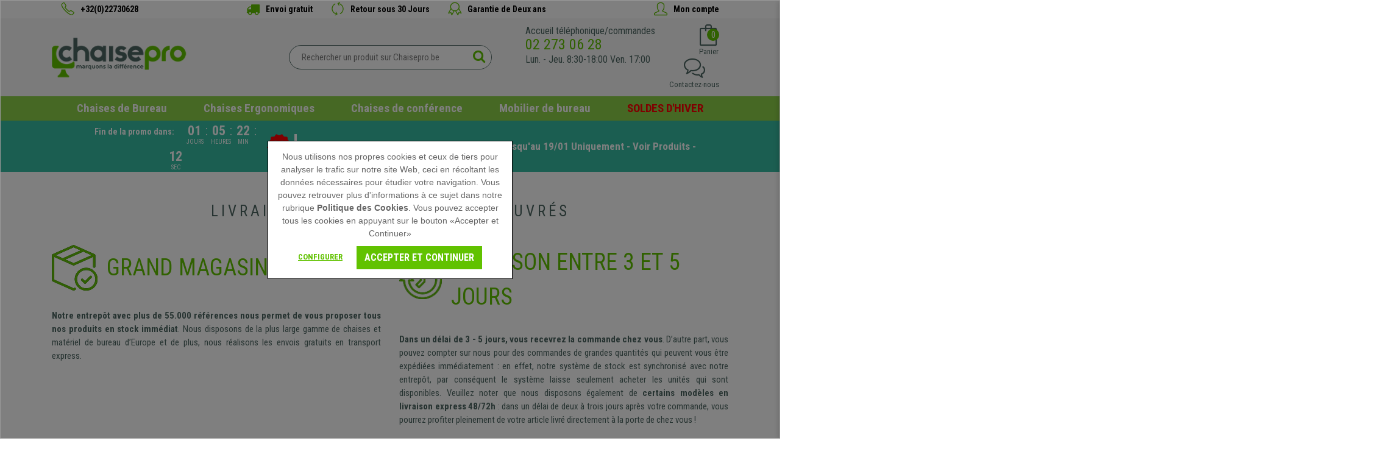

--- FILE ---
content_type: text/html; charset=utf-8
request_url: https://www.chaisepro.be/livraison-entre-3-et-5-jours-ouvres.html
body_size: 17781
content:

<!DOCTYPE html><html xmlns=http://www.w3.org/1999/xhtml lang="fr-BE" xml:lang="fr-BE">
	<HEAD>
		


<script>
  dataLayer = [];
</script>
<!--<meta name="google-site-verification" content="gDdqF1RJTZa4IMVwbcWwICJUAEOB8cEMxp8ZLbRJ99U" />-->
<meta name="google-site-verification" content="Sm-V58fMNkhwaZJykcbKsXarxR5qbIDfQxsIcfOjDy4" />



<!-- Google Tag Manager -->
<script>(function (w, d, s, l, i) {
        w[l] = w[l] || []; w[l].push({
            'gtm.start':
                new Date().getTime(), event: 'gtm.js'
        }); var f = d.getElementsByTagName(s)[0],
            j = d.createElement(s), dl = l != 'dataLayer' ? '&l=' + l : ''; j.async = true; j.src =
                'https://www.googletagmanager.com/gtm.js?id=' + i + dl; f.parentNode.insertBefore(j, f);
})(window, document, 'script', 'dataLayer', 'GTM-T5X7Q79');</script>
<!-- End Google Tag Manager -->


<!-- Google tag (gtag.js) -->
<!--<script async src="https://www.googletagmanager.com/gtag/js?id=G-SBFF3QWWF0"></script>-->
<!--<script>
    window.dataLayer = window.dataLayer || [];
    function gtag() { dataLayer.push(arguments); }
    gtag('js', new Date());

    gtag('config', 'G-SBFF3QWWF0');
</script>-->





<!-- Bootstrap -->
<!--<link href="/bootstrap/css/bootstrap_min.css" rel="stylesheet" />-->
<!--<link href="/bootstrap/bootstrapcsswhole.css" rel="stylesheet"/>-->
<!--<link href="/font-awesome-4.4.0/css/font-awesome.min.css" rel="stylesheet"/>-->
<link rel="stylesheet" href="/bootstrap/css/bootstrap.min.css" />
<link rel="stylesheet" href="/bootstrap/css/ekko-lightbox.css"/>
<!-- Bootstrap -->




<title>Livraison entre 3 et 5 jours ouvrés</title>
<meta name="title" content="Livraison entre 3 et 5 jours ouvr&#233;s">
<meta name="subject" content="Livraison entre 3 et 5 jours ouvr&#233;s">
<meta name="description" content="Suite &#224; votre achat, vous recevez votre commande chez vous. La livraison est effectu&#233;e sous 3 et 5 jours ouvr&#233;s &#224; partir de l&#39;achat. ">
<meta name="keywords" content="">
<meta name="language" content="spanish">
<meta http-equiv="X-UA-Compatible" content="IE=edge" />
<meta name="author" content="ADDIS NETWORK S.L.">
<meta name="copyright" content="Copyright 2024 ADDIS NETWORK S.L. https://www.addis.es Tienda Virtual">
<meta name="generator" content="ADDIS Commerce">
<meta name="distribution" content="global">
<meta name="rating" content="general">
<meta name="robots" content="index, follow" >
<meta name="viewport" content="width=device-width, initial-scale=1.0, user-scalable=no, maximum-scale=1.0, minimum-scale=1.0">
<link rel="shortcut icon" href="https://www.chaisepro.be/favicon.ico">
<link rel="canonical" href="https://www.chaisepro.be/livraison-entre-3-et-5-jours-ouvres.html" />
<!-- 346 -->
<meta property="og:type" content="website" />
<meta property="og:url" content="https://www.chaisepro.be/livraison-entre-3-et-5-jours-ouvres.html" />
<meta property="og:title" content="Livraison entre 3 et 5 jours ouvrés" />
<meta property="og:description" content="" />
<meta property="og:locale" content="es_ES" />
<meta property="og:site_name" content="Ofisillas" />


	<meta property="og:image" content="https://www.chaisepro.be/images/content/1/c138_bn_entrega_rapida.png" />
	<meta property="og:image:secure_url" content="https://www.chaisepro.be/images/content/1/c138_bn_entrega_rapida.png" />
	<meta property="og:image:alt" content="Livraison entre 3 et 5 jours ouvrés" />



<!--<link href='https://fonts.googleapis.com/css?family=Open+Sans:400,300,700' rel='stylesheet' type='text/css'>-->
<link href="https://fonts.googleapis.com/css2?family=Roboto+Condensed:wght@400;700&display=swap" rel="stylesheet">
<!--<link href="https://fonts.googleapis.com/icon?family=Material+Icons" rel="stylesheet" />-->
<link rel="stylesheet" href="https://fonts.googleapis.com/css2?family=Material+Symbols+Outlined:opsz,wght,FILL,GRAD@48,300,0,0" />
<link rel="stylesheet" type="text/css" href="/fonts/simple-line-icons.css"/>
<link type="text/css" rel="stylesheet" href="/jquery/jquery_images/css/image_popup.css" />
<link rel="stylesheet" type="text/css" href="/jquery/myclipviewer/css/myClipViewer-1.5.3.css" media="screen" />
<!--<link rel="stylesheet" href="/jquery/css/jquery.lightbox-0.5.css" type='text/css' media='all'/>-->
<link rel="stylesheet" type="text/css" href="/jquery/OwlCarousel2-2.3.4/dist/assets/owl.carousel.min.css" />
<link rel="stylesheet" type="text/css" href="/jquery/OwlCarousel2-2.3.4/dist/assets/owl.theme.default.min.css" />
<link rel="stylesheet" type="text/css" href="/fancy/source/jquery.fancybox.css?v=2.1.5" media="screen" />
<link rel="stylesheet" type="text/css" href="/jquery/font-awesome-4.7.0/css/font-awesome.min.css" media="screen" />
<link rel="stylesheet" type="text/css" href="/jquery/bootstrap-touchspin-master-4.2.5/dist/jquery.bootstrap-touchspin.min.css" />
<link rel="stylesheet" type="text/css" href="/jquery/PhotoSwipe-master_v5.2.8/dist/photoswipe.css" />
<link rel="stylesheet" type="text/css" href="/jquery/nice-select2/css/nice-select2.min.css" />

<link rel="stylesheet" type="text/css" href="/styles.min.css?type=css&rev=20250603"/>


<style>
@media (max-width: 767px) {.CatHomeItemName, .CatHomeItemName a, .CatHomeItemName a:hover, .CatHomeItemName strong {min-height: 40px;}}
.header-search-inside input[type=text] { font-size:15px;}
/*.blackfriday { display:none !important;}
#catg-menu-432 a { color:red !important;} */


div[data-collapse$='379'] a {color:red !important; }


</style>

<!--<script type="text/javascript" src="/jquery/jquery-1.11.2.min.js"></script>-->
<script type="text/javascript" src="/jquery/jquery-3.4.1.min.js"></script>





	</HEAD>
	<body id="cms">
		<form name="frmDefault" method="post" action="/./livraison-entre-3-et-5-jours-ouvres.html?co=138&amp;t=313&amp;c=0&amp;l=1" language="javascript" onsubmit="javascript:return WebForm_OnSubmit();" id="frmDefault">
<input type="hidden" name="__EVENTTARGET" id="__EVENTTARGET" value="" />
<input type="hidden" name="__EVENTARGUMENT" id="__EVENTARGUMENT" value="" />
<input type="hidden" name="__VIEWSTATE" id="__VIEWSTATE" value="/wEPDwUJNTg0NTI4NjI4ZBgBBR5fX0NvbnRyb2xzUmVxdWlyZVBvc3RCYWNrS2V5X18WAQUjc3BIZWFkZXI6c3BDb250YWN0SGVhZGVyOmNoa1ByaXZhY3mpabs2q+ZI8YSqcSX7RA44Za+GOjXSj/zZ+lYYuzGAoQ==" />

<script type="text/javascript">
<!--
var theForm = document.forms['frmDefault'];
if (!theForm) {
    theForm = document.frmDefault;
}
function __doPostBack(eventTarget, eventArgument) {
    if (!theForm.onsubmit || (theForm.onsubmit() != false)) {
        theForm.__EVENTTARGET.value = eventTarget;
        theForm.__EVENTARGUMENT.value = eventArgument;
        theForm.submit();
    }
}
// -->
</script>



<script src="/WebResource.axd?d=Sw2NlACMhQwwN5TUtpxS70AooFVA9DOlUREOKdCBqqnq8xwFyNGtHmq_hqfOMq7GZvvibWAG6PSxojWyr2ANAfjC2qJIQOTLdq2gOSaeVt01&amp;t=638465091187615987" type="text/javascript"></script>
<script type="text/javascript">
<!--
function WebForm_OnSubmit() {
if (typeof(ValidatorOnSubmit) == "function" && ValidatorOnSubmit() == false) return false;
return true;
}
// -->
</script>
				
			
			

<!-- Google Tag Manager (noscript) -->
<noscript><iframe src="https://www.googletagmanager.com/ns.html?id=GTM-T5X7Q79" height="0" width="0" style="display:none;visibility:hidden"></iframe></noscript>
<!-- End Google Tag Manager (noscript) -->

<div id="fb-root"></div>
<script>    (function (d, s, id) {
        var js, fjs = d.getElementsByTagName(s)[0];
        if (d.getElementById(id)) return;
        js = d.createElement(s); js.id = id;
        js.src = "//connect.facebook.net/es_LA/sdk.js#xfbml=1&version=v2.6";
        fjs.parentNode.insertBefore(js, fjs);
    } (document, 'script', 'facebook-jssdk'));</script>


<script>
    window.twttr = (function (d, s, id) { var js, fjs = d.getElementsByTagName(s)[0], t = window.twttr || {}; if (d.getElementById(id)) return; js = d.createElement(s); js.id = id; js.src = "https://platform.twitter.com/widgets.js"; fjs.parentNode.insertBefore(js, fjs); t._e = []; t.ready = function (f) { t._e.push(f); }; return t; } (document, "script", "twitter-wjs"));
</script>


<script src="https://apis.google.com/js/platform.js" async defer>
    { lang: 'fr' }
</script>


<header class="full-width header">
    <div class="container header-nav-1">
        <div class="header-nav-1-legend-item hidden-md-down"><a href="tel:+32022730628"><i class="icon-phone"></i> <span>+32(0)22730628</span></a></div>

        <div class="header-nav-1-container">
            <div class="header-nav-1-legend-item"><i class="fa fa-truck"></i> <span>Envoi gratuit</span></div>
            <div class="header-nav-1-legend-item"><i class="icon-refresh"></i> <span>Retour sous 30 Jours</span></div>
            <div class="header-nav-1-legend-item"><i class="icon-badge"></i> <span>Garantie de Deux ans</span></div>
        </div>

        <div class="header-nav-1-legend-item hidden-md-down"><a href="https://www.chaisepro.be/customer_login.aspx"><i class="icon-user"></i> <span>Mon compte</span></a></div>
	</div>

    <div class="container header-nav-2">
		<div class="header-nav-2-action">
            <div class="header-btn-menu hidden-lg-up">
                <button class="navbar-toggler" type="button" data-toggle="collapse" data-target="#navbarMenu" aria-controls="navbarMenu" aria-expanded="false" aria-label="Menu">
                    <span class="navbar-toggler-icon"></span>
                </button>
            </div>

			<div class="header-logo"><a id="spHeader_spLogo_linkLogo" title="Inicio" itemprop="url" href="https://www.chaisepro.be/"><img class="img-fluid" title="Inicio" src="/images/logo.svg" alt="Inicio" border="0" /></a></div>

			


<div class="header-search">
    <div class="full-width header-search-inside">
        <input name="spHeader:spSearch:txtSpSearch" type="text" id="spHeader_spSearch_txtSpSearch" placeholder="Rechercher un produit sur Chaisepro.be" autocomplete="off" />
        <a id="spHeader_spSearch_btSpSearch" href="javascript:__doPostBack(&#39;spHeader$spSearch$btSpSearch&#39;,&#39;&#39;)"><i class='fa fa-search'></i></a>
    </div>
</div>


<script type="text/javascript">

$("#spHeader_spSearch_txtSpSearch").keypress(function(e){
    if(e.which == 13) {
        $("#spHeader_spSearch_btSpSearch").trigger("click");
        return false;
    }
});
$("#spHeader_spSearch_btSpSearch").click(function() {
    if ($("#spHeader_spSearch_txtSpSearch").val() != "Rechercher un produit sur Chaisepro.be") {
        if ($("#spHeader_spSearch_txtSpSearch").val().length < 3) {
            alert("Veuillez saisir au moins trois caractères !");
            return false;
        } else {
            document.location.href = '/list.aspx?search=' + $("#spHeader_spSearch_txtSpSearch").val();
        }
    } else {
        return false;
    }
});

</script>

			<div class="header-action">
			
			
				<div><div class="cotelephone hidden-sm-down">   <span>Accueil téléphonique/commandes </span>   <div class="header-schedule header-schedule-bold">    <a id="spHeader_linkPhoneDesktop" href="tel:02 273 06 28">02 273 06 28</a>   </div>   <div class="header-schedule header-schedule-schedule"> Lun. - Jeu. 8:30-18:00  Ven. 17:00 </div> <strong><div class="header-schedule header-schedule-bold"></div></strong>  </div> </div>
			
                <div class="basket_reduced_header">
				    
<div class="basketReducedHolder">
	<div class="basket-icon">
		<i class="icon-bag"></i>
		<div class="basket-units">0</div>
	</div>
	<div class="basket-text">Panier</div>
</div>
<!--<div class="basket-modal"></div>-->
<!--<div class="basketReducedContainer"></div>-->


                </div>

				<div class="header-contact">
                    <!--<a href="/contact.aspx">-->
                    <a href="javascript:void(0);" onclick="toggleContactPanel();">
	                    <div class="header-contact-icon"><i class="icon-bubbles"></i></div>
	                    <div class="header-contact-text">Contactez-nous</div>
                    </a>
				</div>
                

 <script language="javascript" type="text/javascript">
     function showPrivacyMessage() {
         //window.open('/privacy.aspx', 'privacy_legal_notice', 'toolbar=0,location=0,status=0,menubar=0,scrollbars=0,resizable=0,width=400,height=440,left=' + ((screen.width - 400) / 2) + ',top=' + ((screen.height - 250) / 2));
         var url = "/suscriber.aspx?a=3";
         $.fancybox.open({
             href: url,
             type: 'iframe',
             minHeight: 200,
             minWidth: 600,
             closeBtn: true,
             scrolling: 'auto',
             padding: 5
         });
     }
</script>


<section class="contact-panel">
    <a class="close-contact-panel" href="javascript:void(0);" onclick="toggleContactPanel();"><span>Cerrar</span></a>

    <div class="content-title content-customer-zone-title section-title">Contactez-<span>nous</span></div>

    <div class="contact-header-contact-line"><a href="/contact.aspx">Formulaire de Contact</a></div>
    <div class="contact-header-contact-line"><i class="fa fa-envelope-o"></i> Email: <a href="mailto:info@chaisepro.be">info@chaisepro.be</a></div>
    <div class="contact-header-contact-line"><i class="fa fa-phone"></i> <a href="tel:+3222730628">02 273 06 28</a></div>
    <div class="contact-header-contact-line"><i class="fa fa-clock-o"></i> <!-- 30 --><a href="https://www.chaisepro.be/accueil-telephonique-de-830-a-1800.html" title="Accueil Téléphonique: De 8:30 à 18:00">Accueil Téléphonique: De 8:30 à 18:00</a></div>
    <!-- 292 -->
<section class="footer-column-item-rrss clearfix">
	
	<!-- 293 -->
<div class="footer-column-item-link-rrss" data-rrss="YouTube">
	<a href="https://www.youtube.com/" title="YouTube" target="_blank" rel="me">
	</a>
</div>
	
	<!-- 293 -->
<div class="footer-column-item-link-rrss" data-rrss="Twitter">
	<a href="https://twitter.com" title="Twitter" target="_blank" rel="me">
	</a>
</div>
	
	<!-- 293 -->
<div class="footer-column-item-link-rrss" data-rrss="Facebook">
	<a href="https://www.facebook.com/p/Chaisepro-100057830821964/" title="Facebook" target="_blank" rel="me">
	</a>
</div>
	
	<!-- 293 -->
<div class="footer-column-item-link-rrss" data-rrss="Instagram">
	<a href="https://www.instagram.com/chaisepro/" title="Instagram" target="_blank" rel="publisher">
	</a>
</div>
	
	<!-- 293 -->
<div class="footer-column-item-link-rrss" data-rrss="Pinterest">
	<a href="https://www.pinterest.com" title="Pinterest" target="_blank" rel="me">
	</a>
</div>
	
</section>

    <div class="page-error">
        <div validationGroup="contactFormHeader" id="spHeader_spContactHeader_vsErrors" style="color:Red;display:none;">

</div>
        <span controltovalidate="spHeader_spContactHeader_txtName" errormessage="Veuillez saisir un prénom" display="None" validationGroup="contactFormHeader" id="spHeader_spContactHeader_rfName" evaluationfunction="RequiredFieldValidatorEvaluateIsValid" initialvalue="" style="color:Red;display:none;"></span>
        <span controltovalidate="spHeader_spContactHeader_txtEmail" errormessage="Vous devez saisir un email" display="None" validationGroup="contactFormHeader" id="spHeader_spContactHeader_rfEmail" evaluationfunction="RequiredFieldValidatorEvaluateIsValid" initialvalue="" style="color:Red;display:none;"></span>
		<span controltovalidate="spHeader_spContactHeader_txtEmail" errormessage="Veuillez saisir un Email valide" display="None" validationGroup="contactFormHeader" id="spHeader_spContactHeader_revEmail" evaluationfunction="RegularExpressionValidatorEvaluateIsValid" validationexpression="^(.*?)@(.*?)$" style="color:Red;display:none;"></span>
        <span controltovalidate="spHeader_spContactHeader_txtTelephone" errormessage="Veuillez saisir un numéro de téléphone" display="None" validationGroup="contactFormHeader" id="spHeader_spContactHeader_rfTelephone" evaluationfunction="RequiredFieldValidatorEvaluateIsValid" initialvalue="" style="color:Red;display:none;"></span>
        <span controltovalidate="spHeader_spContactHeader_txtRemarks" errormessage="Veuillez saisir des Observations" display="None" validationGroup="contactFormHeader" id="spHeader_spContactHeader_rfRemarks" evaluationfunction="RequiredFieldValidatorEvaluateIsValid" initialvalue="" style="color:Red;display:none;"></span>
    </div>

    <div class="form-group customer-form has-feedback" isreq="1">
        <input name="spHeader:spContactHeader:txtName" type="text" maxlength="255" id="spHeader_spContactHeader_txtName" class="form-control customer-control" autocorrect="off" placeholder="Nom" />
        <i class="fa fa-asterisk form-control-feedback"></i>
    </div>
    <div class="form-group customer-form has-feedback" isreq="1">
        <input name="spHeader:spContactHeader:txtEmail" maxlength="255" id="spHeader_spContactHeader_txtEmail" class="form-control customer-control" type="email" autocorrect="off" placeholder="Email" />
        <i class="fa fa-asterisk form-control-feedback"></i>
    </div>
    <div id="spHeader_spContactHeader_rowTelephone" class="form-group customer-form has-feedback" isreq="1">
        <input name="spHeader:spContactHeader:txtTelephone" id="spHeader_spContactHeader_txtTelephone" class="form-control customer-control" type="tel" placeholder="Téléphone" />
        <i class="fa fa-asterisk form-control-feedback"></i>
    </div>
    <div class="form-group customer-form" isreq="1">
        <textarea name="spHeader:spContactHeader:txtRemarks" rows="6" cols="43" id="spHeader_spContactHeader_txtRemarks" class="form-control customer-control" placeholder="Message">
</textarea>
    </div>

    <div class="checkbox privacy"><input id="spHeader_spContactHeader_chkPrivacy" type="checkbox" name="spHeader:spContactHeader:chkPrivacy" /><label for="spHeader_spContactHeader_chkPrivacy">J´ai lu et accepté <b>la mention légale</b> et <b>la politique de confidentialité</b></label></div>

    <div class="text-center customer-btn contact-btn">
		<a id="spHeader_spContactHeader_ibSend" class="btn btn-primary" href="javascript:__doPostBack(&#39;spHeader$spContactHeader$ibSend&#39;,&#39;&#39;)">Suivant</a>
    </div>


    <div class="row cssHidden">

        <div class="col-12 col-lg-6 blk-block-50 contact-right">


            <div class="contact-right-inside" >
                <div class="text-center customer-text"></div>
            </div>
        </div>
    </div>
</section>



<script type="text/javascript">

    function toggleContactPanel() {
        $('.contact-panel').toggleClass('open');
    }

    function validateContact2() {
        var booleContact = true
        $(".contact-panel .customer-form input").each(function () {
            if ($(this.parentNode).attr("isreq") == "1" && $(this).val().length < 1) {
                $(this).addClass("required_contact");
                booleContact = false;
            }
        });
        $(".contact-panel .customer-form textarea").each(function () {
            if ($(this.parentNode).attr("isreq") == "1" && $(this).val().length < 1) {
                $(this).addClass("required_contact");
                booleContact = false;
            }
        });

        return booleContact;
    }


    function sendContact() {
        var url = '/action_ajax.aspx?a=1';
        var data = { "name": $('#spHeader_spContactHeader_txtName').val(), "email": $('#spHeader_spContactHeader_txtEmail').val(), "phone": $('#spHeader_spContactHeader_txtTelephone').val(), "remarks": $('#spHeader_spContactHeader_txtRemarks').val() };

        $.ajax({
            url: url,
            method: 'POST',
            data: data,
            cache: false,
            success: function (data, textStatus, jqXHR) {
                if (data.success) {
                    $('.contact-panel .page-error').append('<div class="alert alert-success" role="alert">' + data.message + '</div>')
                } else {
                    $('.contact-panel .page-error').append('<div class="alert alert-danger" role="alert">' + data.message + '</div>')
                }
            }
        });
    }


    $(document).ready(function () {

        $('#spHeader_spContactHeader_ibSend').click(function (e) {
            if (!$('#spHeader_spContactHeader_chkPrivacy').is(':checked')) {
                alert('Vous devez accepter les mentions légales et la politique de confidentialité');
                e.preventDefault();
                return false;
            } else {
                if (validateContact2()) {
                    sendContact();
                }

                e.preventDefault();
                return false;
            }
        });






$(".privacy label b").eq(0).click(function (e) {

            var url = "/fancy_content2.aspx?co=6";

            $.fancybox.open({
                href: url,
                type: 'iframe',
                height: 'auto',
                margin: 30,
                minWidth: 200,
                closeBtn: true,
                scrolling: 'auto',
                padding: 5
            });

		return false;

        });



 $(".privacy label b").eq(1).click(function (e) {

            var url = "/fancy_content2.aspx?co=31";

            $.fancybox.open({
                href: url,
                type: 'iframe',
                height: 'auto',
                margin: 30,
                minWidth: 200,
                closeBtn: true,
                scrolling: 'auto',
                padding: 5
            });

		return false;

        });


        $(".contact-panel div[isreq=1] input").blur(function () {
            var curCode = $(this.parentNode).attr("isreq");
            var curTick = $(this).attr("id");
            if (curCode == 1) {
                if ($(this).val().length < 1) {
                    $(this).addClass("required-contact");
                } else {
                    $(this).removeClass("required-contact");
                }
            }
        });

        $(".contact-panel div[isreq=1] textarea").blur(function () {
            var curCode = $(this.parentNode).attr("isreq");
            var curTick = $(this).attr("id");
            if (curCode == 1) {
                if ($(this).val().length < 1) {
                    $(this).addClass("required-contact");
                } else {
                    $(this).removeClass("required-contact");
                }
            }
        });


        $(".contact-panel .page-error li").each(function () {
            $(this).wrap("<div class='alert alert-danger' role='alert'></div>");
        });

        $(".contact-panel .page-error .msgKO").each(function () {
            $(this).wrap("<div class='alert alert-danger' role='alert'></div>");
        });

        $(".contact-panel .page-error .msgOK").each(function () {
            $(this).wrap("<div class='alert alert-success' role='alert'></div>");
        });

    });
</script>

                <div class="header-customer hidden-lg-up"><a href="https://www.chaisepro.be/customer_login.aspx"><div class="header-customer-icon"><i class="icon-user"></i></div><div class="header-customer-text">Mon compte</div></a></div>
			</div>
		</div>
		
		<div class="header-nav-2-menu">


<nav class="navbar navbar-expand-lg navbar-light">
    <div class="collapse navbar-collapse" id="navbarMenu">
        <button class="hidden-lg-up navbar-toggler-close" type="button" aria-label="Cerrar" data-toggle="collapse" data-target="#navbarMenu" aria-controls="navbarMenu" aria-expanded="false"></button>
        <div class="navbar-nav mr-auto">
            <div data-collapse="#drop-down-0" class="nav-item menu-logo">
	            <a class="nav-link" href="/">
		            <img class="hidden-lg-up img-fluid" alt="Inicio" title="Inicio" src="/images/logo.svg" />
	            </a>
            </div>
            <!-- 300 -->
<!-- 282 -->
<div data-collapse="#drop-down-20" class="nav-item">
	<a class="nav-link" href="https://www.chaisepro.be/chaises-de-bureau.html"><img class="hidden-lg-up img-fluid" alt="Chaises de Bureau" title="Chaises de Bureau" src="https://www.chaisepro.be/images/category/1/c20_c71_01.SillonesOficinacatk.png" />Chaises de Bureau<i class="icon-arrow-down"></i></a>
	
		<div id="drop-down-20" class="row nav-drop-down">
			<div class="col-12 col-lg-3 nav-categories">
				<div class="nav-category-title"><a href="https://www.chaisepro.be/chaises-de-bureau.html"> Chaises de Bureau</a></div>
				<ul>
				
					<li><!-- 296 -->
<a href="https://www.chaisepro.be/fauteuils-de-bureau.html" title="Fauteuils de Bureau">Fauteuils de Bureau</a>

<!--<div id="catg-submenu-71" class="col-xs-12 submenu-item">
	<a href="https://www.chaisepro.be/fauteuils-de-bureau.html" title="Fauteuils de Bureau">Fauteuils de Bureau</a>
	<input type="hidden" id="submenu-71-img-src" value="https://www.chaisepro.be/images/category/1/c71_01.SillonesOficinacatk.png" />
	<input type="hidden" id="submenu-71-name" value="Fauteuils de Bureau" />
</div>--></li>
				
					<li><!-- 296 -->
<a href="https://www.chaisepro.be/chaises-ergonomiques.html" title="Chaises Ergonomiques">Chaises Ergonomiques</a>

	<div data-category="30" class="cssHidden category-data-aux">
		<input type="hidden" name="id_category" value="30" />
		<input type="hidden" name="category_name" value="Chaises Ergonomiques" />
		<input type="hidden" name="category_img" value="https://www.chaisepro.be/images/category/1/c30_BannerDesplegable1.jpg" />
		<input type="hidden" name="category_img_alt" value="Chaises Ergonomiques" />
		<input type="hidden" name="category_url" value="https://www.chaisepro.be/chaises-ergonomiques.html" />
		<input type="hidden" name="category_label" value="Voir produits" />
	</div>

<!--<div id="catg-submenu-30" class="col-xs-12 submenu-item">
	<a href="https://www.chaisepro.be/chaises-ergonomiques.html" title="Chaises Ergonomiques">Chaises Ergonomiques</a>
	<input type="hidden" id="submenu-30-img-src" value="https://www.chaisepro.be/images/category/1/c30_BannerDesplegable1.jpg" />
	<input type="hidden" id="submenu-30-name" value="Chaises Ergonomiques" />
</div>--></li>
				
					<li><!-- 296 -->
<a href="https://www.chaisepro.be/sieges-de-bureau.html" title="Sièges de Bureau">Sièges de Bureau</a>

<!--<div id="catg-submenu-342" class="col-xs-12 submenu-item">
	<a href="https://www.chaisepro.be/sieges-de-bureau.html" title="Sièges de Bureau">Sièges de Bureau</a>
	<input type="hidden" id="submenu-342-img-src" value="https://www.chaisepro.be/images/category/1/c342_c201_02.SillasOficinaOperativascatk.png" />
	<input type="hidden" id="submenu-342-name" value="Sièges de Bureau" />
</div>--></li>
				
					<li><!-- 296 -->
<a href="https://www.chaisepro.be/chaises-operateur.html" title="Chaises Opérateur">Chaises Opérateur</a>

<!--<div id="catg-submenu-201" class="col-xs-12 submenu-item">
	<a href="https://www.chaisepro.be/chaises-operateur.html" title="Chaises Opérateur">Chaises Opérateur</a>
	<input type="hidden" id="submenu-201-img-src" value="https://www.chaisepro.be/images/category/1/c201_SillasOficinaOperativas.png" />
	<input type="hidden" id="submenu-201-name" value="Chaises Opérateur" />
</div>--></li>
				
					<li><!-- 296 -->
<a href="https://www.chaisepro.be/chaises-dordinateur.html" title="Chaises d'Ordinateur">Chaises d'Ordinateur</a>

<!--<div id="catg-submenu-217" class="col-xs-12 submenu-item">
	<a href="https://www.chaisepro.be/chaises-dordinateur.html" title="Chaises d'Ordinateur">Chaises d'Ordinateur</a>
	<input type="hidden" id="submenu-217-img-src" value="https://www.chaisepro.be/images/category/1/c217_05.SillasOrdenadorcatk.png" />
	<input type="hidden" id="submenu-217-name" value="Chaises d'Ordinateur" />
</div>--></li>
				
					<li><!-- 296 -->
<a href="https://www.chaisepro.be/chaises-visiteur.html" title="Chaises Visiteur">Chaises Visiteur</a>

	<div data-category="219" class="cssHidden category-data-aux">
		<input type="hidden" name="id_category" value="219" />
		<input type="hidden" name="category_name" value="Chaises Visiteur" />
		<input type="hidden" name="category_img" value="https://www.chaisepro.be/images/category/1/c219_BannerDesplegable2.jpg" />
		<input type="hidden" name="category_img_alt" value="Chaises Visiteur" />
		<input type="hidden" name="category_url" value="https://www.chaisepro.be/chaises-visiteur.html" />
		<input type="hidden" name="category_label" value="Voir produits" />
	</div>

<!--<div id="catg-submenu-219" class="col-xs-12 submenu-item">
	<a href="https://www.chaisepro.be/chaises-visiteur.html" title="Chaises Visiteur">Chaises Visiteur</a>
	<input type="hidden" id="submenu-219-img-src" value="https://www.chaisepro.be/images/category/1/c219_BannerDesplegable2.jpg" />
	<input type="hidden" id="submenu-219-name" value="Chaises Visiteur" />
</div>--></li>
				
					<li><!-- 296 -->
<a href="https://www.chaisepro.be/fauteuils-de-bureau-cuir.html" title="Fauteuils de Bureau Cuir">Fauteuils de Bureau Cuir</a>

<!--<div id="catg-submenu-221" class="col-xs-12 submenu-item">
	<a href="https://www.chaisepro.be/fauteuils-de-bureau-cuir.html" title="Fauteuils de Bureau Cuir">Fauteuils de Bureau Cuir</a>
	<input type="hidden" id="submenu-221-img-src" value="https://www.chaisepro.be/images/category/1/c221_06.SillaPielNaturalcatk.png" />
	<input type="hidden" id="submenu-221-name" value="Fauteuils de Bureau Cuir" />
</div>--></li>
				
					<li><!-- 296 -->
<a href="https://www.chaisepro.be/chaises-gaming.html" title="Chaises Gaming">Chaises Gaming</a>

	<div data-category="270" class="cssHidden category-data-aux">
		<input type="hidden" name="id_category" value="270" />
		<input type="hidden" name="category_name" value="Chaises Gaming" />
		<input type="hidden" name="category_img" value="https://www.chaisepro.be/images/category/1/c270_BannerDesplegable3.jpg" />
		<input type="hidden" name="category_img_alt" value="Chaises Gaming" />
		<input type="hidden" name="category_url" value="https://www.chaisepro.be/chaises-gaming.html" />
		<input type="hidden" name="category_label" value="Voir produits" />
	</div>

<!--<div id="catg-submenu-270" class="col-xs-12 submenu-item">
	<a href="https://www.chaisepro.be/chaises-gaming.html" title="Chaises Gaming">Chaises Gaming</a>
	<input type="hidden" id="submenu-270-img-src" value="https://www.chaisepro.be/images/category/1/c270_BannerDesplegable3.jpg" />
	<input type="hidden" id="submenu-270-name" value="Chaises Gaming" />
</div>--></li>
				
					<li><!-- 296 -->
<a href="https://www.chaisepro.be/chaises-ergoking.html" title="Chaises ERGOKING">Chaises ERGOKING</a>

<!--<div id="catg-submenu-397" class="col-xs-12 submenu-item">
	<a href="https://www.chaisepro.be/chaises-ergoking.html" title="Chaises ERGOKING">Chaises ERGOKING</a>
	<input type="hidden" id="submenu-397-img-src" value="" />
	<input type="hidden" id="submenu-397-name" value="Chaises ERGOKING" />
</div>--></li>
				
				</ul>
			</div>
			<div class="col-12 col-lg-3 hidden-md-down nav-featured-category"></div>
			<div class="col-12 col-lg-3 hidden-md-down nav-featured-category"></div>
			<div class="col-12 col-lg-3 hidden-md-down nav-featured-category"></div>
		</div>
	
</div><!-- 282 -->
<div data-collapse="#drop-down-274" class="nav-item">
	<a class="nav-link" href="/chaises-ergonomiques.html"><img class="hidden-lg-up img-fluid" alt="Chaises Ergonomiques" title="Chaises Ergonomiques" src="" />Chaises Ergonomiques</a>
	
</div><!-- 282 -->
<div data-collapse="#drop-down-374" class="nav-item">
	<a class="nav-link" href="/chaises-visiteur.html"><img class="hidden-lg-up img-fluid" alt="Chaises de conférence" title="Chaises de conférence" src="" />Chaises de conférence</a>
	
</div><!-- 282 -->
<div data-collapse="#drop-down-325" class="nav-item">
	<a class="nav-link" href="https://www.chaisepro.be/mobilier-de-bureau.html"><img class="hidden-lg-up img-fluid" alt="Mobilier de bureau" title="Mobilier de bureau" src="https://www.chaisepro.be/images/category/1/c325_SofasOficina.png" />Mobilier de bureau<i class="icon-arrow-down"></i></a>
	
		<div id="drop-down-325" class="row nav-drop-down">
			<div class="col-12 col-lg-3 nav-categories">
				<div class="nav-category-title"><a href="https://www.chaisepro.be/mobilier-de-bureau.html"> Mobilier de bureau</a></div>
				<ul>
				
					<li><!-- 296 -->
<a href="https://www.chaisepro.be/canapes.html" title="Canapés">Canapés</a>

<!--<div id="catg-submenu-331" class="col-xs-12 submenu-item">
	<a href="https://www.chaisepro.be/canapes.html" title="Canapés">Canapés</a>
	<input type="hidden" id="submenu-331-img-src" value="https://www.chaisepro.be/images/category/1/c331_SofasOficina_1.png" />
	<input type="hidden" id="submenu-331-name" value="Canapés" />
</div>--></li>
				
					<li><!-- 296 -->
<a href="https://www.chaisepro.be/chaises-de-reunion.html" title="Chaises de réunion">Chaises de réunion</a>

<!--<div id="catg-submenu-258" class="col-xs-12 submenu-item">
	<a href="https://www.chaisepro.be/chaises-de-reunion.html" title="Chaises de réunion">Chaises de réunion</a>
	<input type="hidden" id="submenu-258-img-src" value="https://www.chaisepro.be/images/category/1/c258_c219_03.SillasConfidentecatk.png" />
	<input type="hidden" id="submenu-258-name" value="Chaises de réunion" />
</div>--></li>
				
					<li><!-- 296 -->
<a href="https://www.chaisepro.be/bureaux-informatiques.html" title="Bureaux Informatiques">Bureaux Informatiques</a>

<!--<div id="catg-submenu-223" class="col-xs-12 submenu-item">
	<a href="https://www.chaisepro.be/bureaux-informatiques.html" title="Bureaux Informatiques">Bureaux Informatiques</a>
	<input type="hidden" id="submenu-223-img-src" value="https://www.chaisepro.be/images/category/1/c223_MesaOrdenador.png" />
	<input type="hidden" id="submenu-223-name" value="Bureaux Informatiques" />
</div>--></li>
				
					<li><!-- 296 -->
<a href="https://www.chaisepro.be/meubles-classeurs.html" title="Meubles Classeurs">Meubles Classeurs</a>

<!--<div id="catg-submenu-242" class="col-xs-12 submenu-item">
	<a href="https://www.chaisepro.be/meubles-classeurs.html" title="Meubles Classeurs">Meubles Classeurs</a>
	<input type="hidden" id="submenu-242-img-src" value="https://www.chaisepro.be/images/category/1/c242_Archivadores.png" />
	<input type="hidden" id="submenu-242-name" value="Meubles Classeurs" />
</div>--></li>
				
					<li><!-- 296 -->
<a href="https://www.chaisepro.be/chaises-xxl.html" title="Chaises XXL">Chaises XXL</a>

<!--<div id="catg-submenu-312" class="col-xs-12 submenu-item">
	<a href="https://www.chaisepro.be/chaises-xxl.html" title="Chaises XXL">Chaises XXL</a>
	<input type="hidden" id="submenu-312-img-src" value="https://www.chaisepro.be/images/category/1/c312_SillaXXL.png" />
	<input type="hidden" id="submenu-312-name" value="Chaises XXL" />
</div>--></li>
				
					<li><!-- 296 -->
<a href="https://www.chaisepro.be/chaises-pivotantes.html" title="Chaises Pivotantes">Chaises Pivotantes</a>

<!--<div id="catg-submenu-354" class="col-xs-12 submenu-item">
	<a href="https://www.chaisepro.be/chaises-pivotantes.html" title="Chaises Pivotantes">Chaises Pivotantes</a>
	<input type="hidden" id="submenu-354-img-src" value="" />
	<input type="hidden" id="submenu-354-name" value="Chaises Pivotantes" />
</div>--></li>
				
					<li><!-- 296 -->
<a href="https://www.chaisepro.be/chaises-haut-de-gamme.html" title="Chaises Haut de Gamme">Chaises Haut de Gamme</a>

<!--<div id="catg-submenu-26" class="col-xs-12 submenu-item">
	<a href="https://www.chaisepro.be/chaises-haut-de-gamme.html" title="Chaises Haut de Gamme">Chaises Haut de Gamme</a>
	<input type="hidden" id="submenu-26-img-src" value="https://www.chaisepro.be/images/category/1/c26_c221_06.SillaPielNaturalcatk.png" />
	<input type="hidden" id="submenu-26-name" value="Chaises Haut de Gamme" />
</div>--></li>
				
					<li><!-- 296 -->
<a href="https://www.chaisepro.be/fauteuils-design.html" title="Fauteuils Design">Fauteuils Design</a>

<!--<div id="catg-submenu-294" class="col-xs-12 submenu-item">
	<a href="https://www.chaisepro.be/fauteuils-design.html" title="Fauteuils Design">Fauteuils Design</a>
	<input type="hidden" id="submenu-294-img-src" value="https://www.chaisepro.be/images/category/1/c294_SillonesDisenyo.png" />
	<input type="hidden" id="submenu-294-name" value="Fauteuils Design" />
</div>--></li>
				
					<li><!-- 296 -->
<a href="https://www.chaisepro.be/tabourets.html" title="Tabourets">Tabourets</a>

<!--<div id="catg-submenu-40" class="col-xs-12 submenu-item">
	<a href="https://www.chaisepro.be/tabourets.html" title="Tabourets">Tabourets</a>
	<input type="hidden" id="submenu-40-img-src" value="https://www.chaisepro.be/images/category/1/c40_Taburetes_1.png" />
	<input type="hidden" id="submenu-40-name" value="Tabourets" />
</div>--></li>
				
					<li><!-- 296 -->
<a href="https://www.chaisepro.be/chaises-de-bureau-enfant.html" title="Chaises de Bureau Enfant">Chaises de Bureau Enfant</a>

<!--<div id="catg-submenu-246" class="col-xs-12 submenu-item">
	<a href="https://www.chaisepro.be/chaises-de-bureau-enfant.html" title="Chaises de Bureau Enfant">Chaises de Bureau Enfant</a>
	<input type="hidden" id="submenu-246-img-src" value="https://www.chaisepro.be/images/category/1/c246_SillaEscritorioInfantil.png" />
	<input type="hidden" id="submenu-246-name" value="Chaises de Bureau Enfant" />
</div>--></li>
				
					<li><!-- 296 -->
<a href="https://www.chaisepro.be/paravents.html" title="Paravents">Paravents</a>

<!--<div id="catg-submenu-356" class="col-xs-12 submenu-item">
	<a href="https://www.chaisepro.be/paravents.html" title="Paravents">Paravents</a>
	<input type="hidden" id="submenu-356-img-src" value="https://www.chaisepro.be/images/category/1/c356_biombos krark.jpg" />
	<input type="hidden" id="submenu-356-name" value="Paravents" />
</div>--></li>
				
					<li><!-- 296 -->
<a href="https://www.chaisepro.be/roulettes-sols-durs.html" title="Roulettes sols durs">Roulettes sols durs</a>

<!--<div id="catg-submenu-280" class="col-xs-12 submenu-item">
	<a href="https://www.chaisepro.be/roulettes-sols-durs.html" title="Roulettes sols durs">Roulettes sols durs</a>
	<input type="hidden" id="submenu-280-img-src" value="https://www.chaisepro.be/images/category/1/c280_RuedasSuelosDuros.png" />
	<input type="hidden" id="submenu-280-name" value="Roulettes sols durs" />
</div>--></li>
				
					<li><!-- 296 -->
<a href="https://www.chaisepro.be/accessoires-de-bureau.html" title="Accessoires de Bureau">Accessoires de Bureau</a>

<!--<div id="catg-submenu-362" class="col-xs-12 submenu-item">
	<a href="https://www.chaisepro.be/accessoires-de-bureau.html" title="Accessoires de Bureau">Accessoires de Bureau</a>
	<input type="hidden" id="submenu-362-img-src" value="" />
	<input type="hidden" id="submenu-362-name" value="Accessoires de Bureau" />
</div>--></li>
				
					<li><!-- 296 -->
<a href="https://www.chaisepro.be/bancs-salle-dattente.html" title="Bancs Salle d'Attente">Bancs Salle d'Attente</a>

<!--<div id="catg-submenu-372" class="col-xs-12 submenu-item">
	<a href="https://www.chaisepro.be/bancs-salle-dattente.html" title="Bancs Salle d'Attente">Bancs Salle d'Attente</a>
	<input type="hidden" id="submenu-372-img-src" value="" />
	<input type="hidden" id="submenu-372-name" value="Bancs Salle d'Attente" />
</div>--></li>
				
				</ul>
			</div>
			<div class="col-12 col-lg-3 hidden-md-down nav-featured-category"></div>
			<div class="col-12 col-lg-3 hidden-md-down nav-featured-category"></div>
			<div class="col-12 col-lg-3 hidden-md-down nav-featured-category"></div>
		</div>
	
</div><!-- 282 -->
<div data-collapse="#drop-down-379" class="nav-item">
	<a class="nav-link" href="https://www.chaisepro.be/soldes-dhiver.html"><img class="hidden-lg-up img-fluid" alt="SOLDES D'HIVER" title="SOLDES D'HIVER" src="" />SOLDES D'HIVER</a>
	
</div>
        </div>
    </div>
</nav></div>
	</div>

    <div class="container header-nav-promo">


	<!-- 354 -->
<style>
	.header-promo-linenew {background-color:transparent; /*margin-left:-1000px; margin-right:-1000px;*/}
</style>

<div class="col-xs-12 text-center header-promo-linenew">
	<div class="containerpromo"> 
		<span id="clockreverse"></span>
		<img style="height: 40px; border-right: solid 4px #fff; padding-right: 5px; margin-right: 15px;" src="/images/blackfriday.png" alt="" /><span style="color: #ffffff;"><strong style="white-space: pre-wrap; -webkit-text-size-adjust: auto; font-size: 17px;">Soldes Chez Chaisepro ! Remises Exclusives Jusqu'au 19/01 Uniquement - <a href="/soldes-dhiver.html" target="_blank"><span style="color: #ffffff;">Voir Produits</span></a> -</strong></span> 
	</div>
</div>

<style type="text/css">
	.containerpromo { display:flex; color:#000; justify-content:center; align-items:center; padding:0px;}
	.containerpromo strong { font-size:20px;}

	@media (max-width: 572px) {
		.containerpromo strong { font-size:16px; display:contents}
	}

	.center-body {  margin-top: 244px; }
	@media (max-width: 1300px) {
		.center-body {margin-top: 0;}
	}

	#clockreverse { color:#000; font-size:22px; margin-top:0px; display: flex;  flex-wrap:wrap; justify-content:center; max-width:300px;}
	#clockreverse div { display:inline-block; color:#000; padding-left:5px; padding-right:5px; font-weight:700;font-size:22px; width:36px;}
	#clockreverse div p {  color:#000; text-transform:uppercase; font-weight:400; font-size:10px; margin-top:-6px;}
	#clockreverse>p {  color: #000; font-size: 14px; width: auto; padding-top: 8px; font-weight: 700; padding-right: 15px}

	@media (max-width: 767px) {
		.containerpromo { flex-direction:column;} 
		#clockreverse {order:2; margin-top:15px; }
		.containerpromo img { border:none !important; padding-bottom:15px; height:50px !important;}
	}
	
	
		.header-promo-linenew {position: relative;}
		.header-promo-linenew:before {content: ''; position: absolute; top: 0; bottom: 0; left: -999px; right: -999px; background: #37bca2; z-index: -1; pointer-events: none;}
		
			#clockreverse, #clockreverse div, #clockreverse div p, #clockreverse>p, .containerpromo, .containerpromo a {color: #fff;}
		
	
</style>

<script>
	function countdown(id){
		var fecha=new Date('2025','11','19','23','59','59');
		
		var month_promo = '11';
		if (!isNaN(month_promo)) {
			month_promo = parseInt(month_promo) + 1;
			fecha=new Date('2025', month_promo, '19', '23', '59', '59');
		}

		var hoy=new Date();
		var dias=0;
		var horas=0;
		var minutos=0;
		var segundos=0;

		if (fecha>hoy){
			var diferencia=(fecha.getTime()-hoy.getTime())/1000;
			dias=Math.floor(diferencia/86400);
			diferencia=diferencia-(86400*dias);
			horas=Math.floor(diferencia/3600);
			diferencia=diferencia-(3600*horas);
			minutos=Math.floor(diferencia/60);
			diferencia=diferencia-(60*minutos);
			segundos=Math.floor(diferencia);
			//document.getElementById(id).innerText="- La promoción termina en: "+dias+ " días, "+('0' + horas).slice(-2)+' horas, '+('0' + minutos).slice(-2)+" minutos y "+('0' + segundos).slice(-2)+ " segundos -";
			document.getElementById(id).innerHTML="<p>Fin de la promo dans:</p><div>"+('0' + dias).slice(-2)+ "<p>jours</p></div>:<div>"+('0' + horas).slice(-2)+"<p>heures</p></div>:<div>"+('0' + minutos).slice(-2)+"<p>min</p></div>:<div>"+('0' + segundos).slice(-2)+ "<p>sec</p></div>";
		} else {
			document.getElementById(id).innerText='';
		}
	}

	//countdown("clockreverse");
	setInterval(function(){countdown("clockreverse")},1000);
</script>	

    <!--
    
    -->
    <!--
    
    -->

</div>


</header>


<!--Doofinder script starts here -->

<script>
  const dfLayerOptions = {
      installationId: 'c3d99914-2613-4f52-acd8-8d98113b1d6e',
    zone: 'eu1'
  };

  

  (function (l, a, y, e, r, s) {
    r = l.createElement(a); r.onload = e; r.async = 1; r.src = y;
    s = l.getElementsByTagName(a)[0]; s.parentNode.insertBefore(r, s);
  })(document, 'script', 'https://cdn.doofinder.com/livelayer/1/js/loader.min.js', function () {
    doofinderLoader.load(dfLayerOptions);
  });
</script>




<!--Doofinder script ends here -->


<script type="text/javascript">
    $(document).ready(function () {
        if (location.href.indexOf('/basket.aspx') >= 0) {
            $('.pull-left.units input[type=text]').attr('readonly', 'readonly');
            $('.delete_button').off("click");
        }
    });
</script>

            <main class="container">
                    <!-- 313 -->
<h1 class="content-title section-title">Livraison entre 3 et 5 jours ouvrés</h1>

<div class="row">
	<!-- 314 -->
<div class="col-12 col-lg-6 blk-block-30 customer-text content-block content-block1">
	<div class="asociate-content-title">
		<p class="pImg"><img class="img-fluid" alt="Grand magasin" title="Grand magasin" src="/images/content/1/c170_gran-almacen.png" /></p>
		<p class="p2">Grand magasin</p>
	</div>
	<div class="asociate-content-content customer-text"><p style="text-align: justify;"><strong>Notre entrepôt avec plus de 55.000 références nous permet de vous proposer tous nos produits en stock immédiat</strong>. Nous disposons de la plus large gamme de chaises et matériel de bureau d’Europe et de plus, nous réalisons les envois gratuits en transport express.</p></div>
</div><!-- 314 -->
<div class="col-12 col-lg-6 blk-block-30 customer-text content-block content-block1">
	<div class="asociate-content-title">
		<p class="pImg"><img class="img-fluid" alt="Livraison entre 3 et 5 jours" title="Livraison entre 3 et 5 jours" src="/images/content/1/c171_entrega-en-mano-2.png" /></p>
		<p class="p2">Livraison entre 3 et 5 jours</p>
	</div>
	<div class="asociate-content-content customer-text"><p style="text-align: justify;"><strong>Dans un délai de 3 - 5 jours, vous recevrez la commande chez vous</strong>. D’autre part, vous pouvez compter sur nous pour des commandes de grandes quantités qui peuvent vous être expédiées immédiatement : en effet, notre système de stock est synchronisé avec notre entrepôt, par conséquent le système laisse seulement acheter les unités qui sont disponibles. Veuillez noter que nous disposons également de <strong>certains modèles en livraison express 48/72h </strong>: dans un délai de deux à trois jours après votre commande, vous pourrez profiter pleinement de votre article livré directement à la porte de chez vous !</p></div>
</div><!-- 314 -->
<div class="col-12 col-lg-6 blk-block-30 customer-text content-block content-block1">
	<div class="asociate-content-title">
		<p class="pImg"><img class="img-fluid" alt="Information" title="Information" src="/images/content/1/c172_informacion-2.png" /></p>
		<p class="p2">Information</p>
	</div>
	<div class="asociate-content-content customer-text"><p style="text-align: justify;">Pendant ce délai, <strong>vous obtiendrez</strong> <strong>les informations ponctuelles sur le statut de votre commande, où elle se trouve et la date de livraison prévue à votre domicile</strong>. Le jour suivant de la commande, ou parfois le même jour, vous recevrez le numéro de suivi sur votre email, vous pourrez ainsi connaître tous les détails de votre envoi.</p></div>
</div>
</div>

            </main>

			


<footer class="full-width footer footer-nav-3">
    

<section class="suscriber">
    <div class="text-center suscriber-title">INSCRIVEZ-VOUS À NOTRE NEWSLETTER</div>
    <div class="suscriber-form">
        <div class="suscriber-input">
            <input type="email" autocorrect="off" class="form-control" id="txtSpSuscriber" />
            <div class="suscriber-btn" id="suscriber_ok"><a id="spFooter_spSuscriber_hlSpSuscriberSend" title="M&#39;inscrire" class="btn btn-primary" href="javascript:SuscriberSendIt();"><span class="hidden-sm-down">M'inscrire</span><span class="hidden-md-up"><i class="fa fa-paper-plane-o"></i></span></a></div>
        </div>
        <div class="form-group form-check text-center suscriber-check-policy">
            <input type="checkbox" id="chkSigninPrivacyPolicySus" />
            <label class="form-check-label" for="chkSigninPrivacyPolicySus">J´ai lu et j´accepte <a>la notice légale</a> et <a>la politique de confidentialité</a>
<script>
$(".suscriber-privacy-policy a").eq(0).click(function (e) {

            var url = "/fancy_content2.aspx?co=6";

            $.fancybox.open({
                href: url,
                type: 'iframe',
                height: 'auto',
                margin: 30,
                minWidth: 200,
                closeBtn: true,
                scrolling: 'auto',
                padding: 5
            });

		return false;

        });



 $(".suscriber-privacy-policy a").eq(1).click(function (e) {

            var url = "/fancy_content2.aspx?co=31";

            $.fancybox.open({
                href: url,
                type: 'iframe',
                height: 'auto',
                margin: 30,
                minWidth: 200,
                closeBtn: true,
                scrolling: 'auto',
                padding: 5
            });

		return false;

        });


</script>
</label>
        </div>
        <div class="text-center suscriber-rgpd">Responsable du fichier : CHAISEPRO ; Finalité : Demander à recevoir la newsletter ; Légitimation : Consentement ; Destinataires : Les données ne seront pas communiquées à des tiers ;<br/>
Droits : Accès, rectification, suppression des données ainsi que le reste des droits que nous expliquons dans notre politique de confidentialité.</div>
    </div>
</section>


<script type="text/javascript">
    $(document).ready(function () {
        /*$('#spFooter_spSuscriber_hlSpSuscriberSend').click(function () {
            if (!$('#chkLegal').is(':checked')) {
                alert('Vous devez accepter les mentions légales et la politique de confidentialité');
                return false;
            }
        });*/

        $('#txtSpSuscriber').attr('placeholder', 'Saisissez votre courrier électronique ici...');
    });
</script>

<script type="text/javascript">
<!--
function SuscriberShowLegalNotice() {
window.open('https://www.chaisepro.be/suscriber.aspx?a=3', 'suscriber_legal_notice', 'toolbar=0,location=0,status=0,menubar=0,scrollbars=0,resizable=0,width=440,height=270,left=' + ((screen.width -440) / 2) + ',top=' + ((screen.height -270) / 2));
}
function SuscriberSendIt() {
if ($('#chkSigninPrivacyPolicySus').is(':checked')){
var sEmail = document.getElementById('txtSpSuscriber').value;
document.getElementById('txtSpSuscriber').value = ''; 
if (EmailCheck(sEmail)) {
window.open('/suscriber.aspx?a=1&e='+sEmail, 'suscriber', 'toolbar=0,location=0,status=0,menubar=0,scrollbars=0,resizable=0,width=440,height=270,left=' + ((screen.width -440) / 2) + ',top=' + ((screen.height -270) / 2)); }
else {
alert('Veuillez saisir un Email valide'); }
}else{
alert('Vous devez accepter les mentions légales et la politique de confidentialité');
}
}
-->
</script>


</footer>

<footer class="full-width footer footer-nav-1">
	<section class="container">
        <div class="row">
            <section class="col-12 col-md-6 col-lg-3 footer-column-item">
                <div class="footer-logo"><img class="img-fluid" alt="krzeslabiurowepro" title="krzeslabiurowepro" src="/images/LogoFooter.svg" /></div>

                <!-- 292 -->
<section class="footer-column-item-rrss clearfix">
	
	<!-- 293 -->
<div class="footer-column-item-link-rrss" data-rrss="YouTube">
	<a href="https://www.youtube.com/" title="YouTube" target="_blank" rel="me">
	</a>
</div>
	
	<!-- 293 -->
<div class="footer-column-item-link-rrss" data-rrss="Twitter">
	<a href="https://twitter.com" title="Twitter" target="_blank" rel="me">
	</a>
</div>
	
	<!-- 293 -->
<div class="footer-column-item-link-rrss" data-rrss="Facebook">
	<a href="https://www.facebook.com/p/Chaisepro-100057830821964/" title="Facebook" target="_blank" rel="me">
	</a>
</div>
	
	<!-- 293 -->
<div class="footer-column-item-link-rrss" data-rrss="Instagram">
	<a href="https://www.instagram.com/chaisepro/" title="Instagram" target="_blank" rel="publisher">
	</a>
</div>
	
	<!-- 293 -->
<div class="footer-column-item-link-rrss" data-rrss="Pinterest">
	<a href="https://www.pinterest.com" title="Pinterest" target="_blank" rel="me">
	</a>
</div>
	
</section>
            </section>

            <section class="col-12 col-md-6 col-lg-3 footer-column-item">
                <div class="footer-column-item-title">Service Client</div>
                <div class="footer-column-collapse">
                    <div class="footer-column-item-link footer-column-item-link-contact"><a href="/contact.aspx">Formulaire de Contact</a></div>
                    <div class="footer-column-item-link footer-column-item-link-contact"><i class="fa fa-envelope-o"></i> Email: <a href="mailto:info@chaisepro.be">info@chaisepro.be</a></div>
                    <div class="footer-column-item-link footer-column-item-link-contact"><i class="fa fa-phone"></i> <a href="tel:+3222730628">02 273 06 28</a></div>
                    <div class="footer-column-item-link footer-column-item-link-contact"><i class="fa fa-clock-o"></i> <!-- 30 --><a href="https://www.chaisepro.be/accueil-telephonique-de-830-a-1800.html" title="Accueil Téléphonique: De 8:30 à 18:00">Accueil Téléphonique: De 8:30 à 18:00</a></div>
                </div>
            </section>

            <!-- 26 -->
<!-- 291 -->
<section class="col-12 col-md-6 col-lg-3 footer-column-item">
	<div class="footer-column-item-title">INFORMATION SUR CHAISEPRO <span data-toggle="collapse" data-target="#footer_col_349" aria-expanded="false" class="d-md-none"><i class="fa fa-chevron-down"></i></span></div>
	<div id="footer_col_349" class="collapse dont-collapse-md footer-column-collapse">
		
			<div class="footer-column-item-link"><!-- 30 --><a href="https://www.chaisepro.be/qui-sommes-nous-.html" title="Qui sommes-nous ?">Qui sommes-nous ?</a></div>
		
			<div class="footer-column-item-link"><!-- 30 --><a href="https://www.chaisepro.be/devenez-un-de-nos-clients.html" title="Devenez un de nos clients">Devenez un de nos clients</a></div>
		
			<div class="footer-column-item-link"><!-- 30 --><a href="https://www.chaisepro.be/conditions-generales.html" title="Conditions Générales">Conditions Générales</a></div>
		
			<div class="footer-column-item-link"><!-- 30 --><a href="https://www.chaisepro.be/politique-de-confidentialite.html" title="Politique de confidentialité">Politique de confidentialité</a></div>
		
			<div class="footer-column-item-link"><!-- 30 --><a href="https://www.chaisepro.be/politique-des-cookies.html" title="Politique des Cookies">Politique des Cookies</a></div>
		
			<div class="footer-column-item-link"><!-- 30 --><a href="https://www.chaisepro.be/avis-legal.html" title="Avis légal">Avis légal</a></div>
		
			<div class="footer-column-item-link"><!-- 317 -->
Prix hors taxe (car nous nous dirigeons principalement aux entreprises et professionnels)</div>
		
	</div>
</section>

<!-- 291 -->
<section class="col-12 col-md-6 col-lg-3 footer-column-item">
	<div class="footer-column-item-title">GUIDE D'ACHAT  <span data-toggle="collapse" data-target="#footer_col_350" aria-expanded="false" class="d-md-none"><i class="fa fa-chevron-down"></i></span></div>
	<div id="footer_col_350" class="collapse dont-collapse-md footer-column-collapse">
		
			<div class="footer-column-item-link"><!-- 30 --><a href="https://www.chaisepro.be/envois-et-retours.html" title="Envois et Retours">Envois et Retours</a></div>
		
			<div class="footer-column-item-link"><!-- 30 --><a href="https://www.chaisepro.be/besoin-daide.html" title="Besoin d'aide">Besoin d'aide</a></div>
		
			<div class="footer-column-item-link"><!-- 30 --><a href="https://www.chaisepro.be/comment-vous-asseoir-correctement--.html" title="Comment vous asseoir correctement ? ">Comment vous asseoir correctement ? </a></div>
		
			<div class="footer-column-item-link"><!-- 30 --><a href="https://www.chaisepro.be/questions-frequentes.html" title="Questions fréquentes">Questions fréquentes</a></div>
		
			<div class="footer-column-item-link"><!-- 30 --><a href="https://www.chaisepro.be/moyens-de-paiement.html" title="Moyens de paiement">Moyens de paiement</a></div>
		
			<div class="footer-column-item-link"><!-- 32 --><a href="/customer_login.aspx" title="Mon compte">Mon compte</a></div>
		
	</div>
</section>


        </div>
	</section>
</footer>

<footer class="full-width footer footer-nav-2">
    <section class="container">
        <div class="text-center footer-secure-payment"><img class="img-fluid" alt="Pago seguro" title="Pago seguro" src="/images/kernel/FormasPago.svg" /></div>
        <div class="text-center footer-powered-by">Développé par <a href="https://www.addis.es" target="_blank" title="Développé par Addis" rel="nofollow">Addis</a></div>
    </section>
</footer>





<!-- Bottstrap -->
<!--<script src="/js/whole.js"></script>-->
<script type="text/javascript" src="/jquery/jquery.query.js"></script>
<!--<script type="text/javascript" src="/jquery/jquery.mousewheel.min.js"></script>-->
<!--<script type="text/javascript" src="/jquery/jquery.lightbox-0.5.pack.js"></script>-->
<script type="text/javascript" src="/jquery/jquery_images/js/image_popup.js"></script>
<script type="text/javascript" src="/fancy/source/jquery.fancybox.pack.js?v=2.1.5"></script>
<script type="text/javascript" src="/jquery/myclipviewer/js/jquery.myClipViewer-1.5.3.pack.cust.js"></script>
<script type="text/javascript" src="/jquery/OwlCarousel2-2.3.4/dist/owl.carousel.min.js"></script>
<script type="text/javascript" src="/jquery/bootstrap-touchspin-master-4.2.5/dist/jquery.bootstrap-touchspin.min.js"></script>
<script type="text/javascript" src="/jquery/nice-select2/js/nice-select2.min.js"></script>
<script src="/bootstrap/js/popper.min.js"></script>
<script src="/bootstrap/js/ekko-lightbox.js"></script>
<script src="/bootstrap/js/bootstrap.min.js"></script>

<script language="javascript" src="/functions.min.js?type=js&rev=20250603" type="text/javascript"></script>

<!-- Bottstrap -->


<style type="text/css">

.cookiesPanel { background-color: rgba(0,0,0, .5); top:0; bottom: 0; color: #666666; padding: 30px; position: fixed; text-align: center; width: 100%; z-index: 999;}
.cookiesPanel .text, .cookiesPanel .text a {font-family:Arial; font-size:14px; color: #666666;}
.cookiesPanel a {text-decoration:none; font-weight:bold;}
.cookiesPanel a:hover {text-decoration:underline;}
.cookiesPanel > #close_cookie {display: block; position: unset; font-weight:bold; font-size:16px; color:#fff; text-decoration:none; width:180px; margin-left:auto; margin-right:auto; margin-top:10px;}
.cookiesPanel > #close_cookie:hover {text-decoration:none;}


.cookiesPanelContainer { width:33%; margin-left:auto; margin-right:auto; background-color:#fff; margin-top:200px; border:solid 1px #000; padding:15px;}
#linkcookiesmodal { /*text-decoration:underline; padding-left:30px; color:#000; font-size:12px;*/ text-transform: uppercase; margin-right: 20px; text-decoration: underline;}
#linkcookiesmodal:hover { /*color:#000;*/}
@media (max-width: 424px) {
    #linkcookiesmodal {margin: 0 0 15px;}
    #linkcookiesmodal + button {margin-bottom: 15px;}
}

.switch {
  position: relative;
  display: inline-block;
  width: 60px;
  height: 34px;
}

.switch input { 
  opacity: 0;
  width: 0;
  height: 0;
}

.slider {
  position: absolute;
  cursor: pointer;
  top: 0;
  left: 0;
  right: 0;
  bottom: 0;
  background-color: #ccc;
  -webkit-transition: .4s;
  transition: .4s;
}

.slider:before {
  position: absolute;
  content: "";
  height: 26px;
  width: 26px;
  left: 4px;
  bottom: 4px;
  background-color: white;
  -webkit-transition: .4s;
  transition: .4s;
}

input:checked + .slider {
  background-color: #61C200;
}

input:disbled + .slider {
  background-color: #449d44 !important;
}



input:focus + .slider {
  box-shadow: 0 0 1px #61C200;
}

input:checked + .slider:before {
  -webkit-transform: translateX(26px);
  -ms-transform: translateX(26px);
  transform: translateX(26px);
}

/* Rounded sliders */
.slider.round {
  border-radius: 34px;
}

.slider.round:before {
  border-radius: 50%;
}


.cookiesmodalbody {}
.cookiesmodalbody h2 { text-align:center; font-size:25px; font-weigth:300; padding-top:50px; padding-bottom:50px; text-transform:uppercase;}
.cookiessection {padding-left:40px; padding-right:40px; padding-top:30px; padding-bottom:15px; margin-bottom: 25px; margin-top: 0px; display:flex;justify-content:space-between; flex-wrap:wrap; margin-left:50px; margin-right:50px; background-color:#f1f1f1; align-items:baseline;}
.cookiesname {font-size:15px;  font-weight:700; text-transform:uppercase; padding-bottom:6px;}
.cookiescheckbox { display: flex; justify-content: flex-end; align-items: center; margin-bottom:6px;}
.cookiesdescription { padding:25px; border-top: solid 1px #d8d8d8; width:100%;}

.cookiesdescription ul  { list-style-type:disc; }
.cookiesdescription ul li { list-style-type:disc; }

.cookiesmodalfooter { display:flex; margin-top:40px; justify-content:center; margin-bottom:30px;}
.cookiesmodalfooterleft {margin-right:8px;}
.cookiesmodalfooterright { margin-left:8px; margin-right: 8px;}
.bacceptall { font-weight: 700; text-transform: uppercase; }
.cookiesmodalfooterleft .btn, .cookiesmodalfooterright .btn { text-transform: uppercase; font-weight: 600; }
/*
#linkcookiesmodal { font-weight:400; background-color:#FA4800;} 
#linkcookiesmodal:hover { text-decoration:none;  background-color:#FA4800;} 
*/
.conbuttons { margin-top:10px;}
.fancybox-skin { background-color:#fff;}


@media (max-width: 572px) {
 
.cookiesmodalbody {}
.cookiesmodalbody h2 { text-align:center; font-size:19px; font-weigth:300; padding-top:0px; padding-bottom:5px; text-transform:uppercase;}
.cookiessection {padding-left:10px; padding-right:10px; padding-top:10px; padding-bottom:11px; margin-bottom: 10px; margin-top: 0px; display:flex;justify-content:space-between; flex-wrap:wrap; margin-left:5px; margin-right:5px; background-color:#f1f1f1; align-items:baseline;}
.cookiesname {font-size:14px;  font-weight:700; text-transform:uppercase; padding-bottom:6px;}
.cookiescheckbox { display: flex; justify-content: flex-end; align-items: center; margin-bottom:6px; }
.cookiesdescription { padding:20px; padding-bottom:5px; border-top: solid 1px #d8d8d8; width:100%; font-size:12px;}

.cookiesdescription ul  { list-style-type:disc; font-size:12px;}
.cookiesdescription ul li { list-style-type:disc; font-size:12px;}

.cookiesmodalfooter { display:flex; margin-top:10px; justify-content:center; margin-bottom:0px;}
.cookiesmodalfooterleft {margin-right:5px;}
.cookiesmodalfooterright { margin-left:5px; margin-right: 5px;}
.bacceptall { }
/*
#linkcookiesmodal { font-weight:400; } 
#linkcookiesmodal:hover { text-decoration:none; } 
*/
.conbuttons { margin-top:10px;}
.fancybox-skin { background-color:#fff;}


.cookiesPanelContainer { width:98%; margin-left:auto; margin-right:auto; background-color:#fff; margin-top:40px; border:solid 1px #000; padding:15px;}



}


</style>

<script>

    function changeAcceptCookies(cookieValue) {
        $.get('/ajaxcookies.aspx?val=' + cookieValue, function () {
            var vUrl = document.location.href;
            if (document.location.href.includes('#')) {
                vUrl = vUrl.split('#')[0];
            }
            document.location.href = vUrl;
        });
    }

    function saveall(){
        //changeAcceptCookies('yes');
	$.get("/ajaxcookies.aspx?val=yes", function(){$("#cookiesPanelID").hide();  });
	return false;
    }

    $(document).ready(function() {
        $("#linkcookiesmodal").fancybox({'closeBtn':false, 'modal':true});
        $("#cookiesclose").click(function(){ $.fancybox.close() });
	/*
        $("#cookiesselect").click(function(e) {
            if ($("#personales").is(":checked")) {
                changeAcceptCookies('yes');
            } else {
                changeAcceptCookies('no');
            }
            e.preventDefault();
            return false;
        });
	*/
	$("#cookiesselect").click(function(){
	
	if ($("#personales").is(":checked")){

		$.get("/ajaxcookies.aspx?val=yes", function(){
			//document.location.reload();
			$("#cookiesPanelID").hide();
			$.fancybox.close();
		});
		

	}
	else
	{
		$.get("/ajaxcookies.aspx?val=no", function(){
			//document.location.reload();
			$("#cookiesPanelID").hide();
			$.fancybox.close();
		});	

	}	
	
	

});


	/*
        $("#cookiessave").click(function(e) {
	        if ($("#personales").is(":checked")){
                changeAcceptCookies('yes');
	        } else {
                changeAcceptCookies('no');
            }
            e.preventDefault();
            return false;
        });
	*/

	$("#cookiessave").click(function(){
	
	if ($("#personales").is(":checked")){

		$.get("/ajaxcookies.aspx?val=yes", function(){
			//document.location.reload();
			$("#cookiesPanelID").hide();
			$.fancybox.close();
		});
		

	}
	else
	{
		$.get("/ajaxcookies.aspx?val=no", function(){
			//document.location.reload();
			$("#cookiesPanelID").hide();
			$.fancybox.close();
		});	

	}	
	
	

});


	/*
        $("#close_cookie").click(function (e) {
            changeAcceptCookies('yes');
            e.preventDefault();
            return false;
        });
	*/
    });

</script>

<div class="cookiesPanel" id="cookiesPanelID" style="">

    <div class="cookiesPanelContainer">	    
    <div class="text">Nous utilisons nos propres cookies et ceux de tiers pour analyser le trafic sur notre site Web, ceci en récoltant les données nécessaires pour étudier votre navigation. Vous pouvez retrouver plus d'informations à ce sujet dans notre rubrique <a href="/politique-des-cookies.html">Politique des Cookies</a>. Vous pouvez accepter tous les cookies en appuyant sur le bouton «Accepter et Continuer»</div>
    <div class="conbuttons">
        <a href="#cookiesmodal" id="linkcookiesmodal">Configurer</a>
        <button onclick="javascript:return saveall(); __doPostBack('spFooter$spcookies_control$close_cookie','')" id="spFooter_spcookies_control_close_cookie" class="btn btn-primary bacceptall">Accepter et Continuer</button>
    </div>

    </div>	
</div>


<div style="display:none">
<div id="cookiesmodal">
    <div class="cookiesmodalbody">
        <h2>GÉRER LES COOKIES</h2>
        <div class="cookiessection">
            <div class="cookiesname">
                PERSONNALISATION
            </div>
            <div class="cookiescheckbox">
		Non&nbsp;
                <label class="switch">
  			<input type="checkbox" id="personales" name="personales">
  			<span class="slider round"></span>
		</label>&nbsp;
		Oui
            </div>
            <div class="cookiesdescription">
                <ul>
<li>Cookies tiers à des fins d’analyse.</li>
<li>Montrer les recommandations personnalisées basées sur votre navigation sur les autres sites.</li>
<li>Montrer les campagnes personnalisées sur les autres sites web.</li>
</ul>
            </div>
        </div>
        <div class="cookiessection">
            <div class="cookiesname">
                FONCTIONS (REQUISES)
            </div>
            <div class="cookiescheckbox">
		Non&nbsp;
		<label class="switch">
  			<input type="checkbox" id="funcionales" name="funcionales" checked disabled>
  			<span class="slider round"></span>
		</label>&nbsp;
		Oui
            </div>
           
            <div class="cookiesdescription">
                <ul>
<li>Nécessaires pour naviguer sur le site et utiliser ses fonctions.</li>
<li>Identifier comme utilisateur et garder les préférences comme langue et devise.</li>
<li>Personnaliser votre expérience par rapport à votre navigation.</li>
</ul>
            </div>
        </div>
    </div>
    <div class="cookiesmodalfooter">
        <div class="cookiesmodalfooterleft">
            <button class="btn btn-secondary" id="cookiesclose">Annuler</button>
        </div>
        <div class="cookiesmodalfooterright"><button class="btn btn-primary" id="cookiesselect">Autoriser la sélection</button></div>
        <div class="cookiesmodalfooterright">
            <button class="btn btn-primary" id="cookiessave">Accepter et continuer</button>
        </div>

    </div>
</div>
</div>







<script>
    function textViewMoreMobile(selector, linkClass) {
        if ($(window).width() < 768) {
            textViewMore(selector, linkClass);
        }
    }

    function textViewMore(selector, linkClass) {
        obj = $(selector);

        obj.attr('data-view-more', '1');
        obj.addClass('text-view-more');
        obj.css('margin-bottom', '0px');
        obj.after('<div class="text-view-more-link"><a href="javascript:void(0);" onclick="textViewMoreAction(\'' + selector + '\');">Voir plus</a></div>');

        if (linkClass != '') {
            $('.text-view-more-link a').addClass(linkClass);
        }

        var marginB = obj.css('margin-bottom');
        $('.text-view-more-link').css('margin-bottom', marginB);
    }

    function textViewMoreAction(selector) {
        $(selector).toggleClass('text-view-more');
        $(selector).next('.text-view-more-link').find('a').text(function (i, text) {
            return text === 'Voir plus' ? 'Voir moins' : 'Voir plus';
        });
        $('html,body').animate({ scrollTop: $(selector).offset().top - 75 }, 'slow');
    }

 function textViewMoreAction2(selector) {
        $(selector).toggleClass('text-view-more');
        $(selector).next('.text-view-more-link').find('a').text(function (i, text) {
            return text === 'Voir plus' ? 'Voir moins' : 'Voir plus';
        });
       
    }




    function isOriginSameAsLocation(url) {
        var pageLocation = window.location;
        var URL_HOST_PATTERN = /(\w+:)?(?:\/\/)([\w.-]+)?(?::(\d+))?\/?/;
        var urlMatch = URL_HOST_PATTERN.exec(url) || [];
        var urlparts = {
            protocol: urlMatch[1] || '',
            host: urlMatch[2] || '',
            port: urlMatch[3] || ''
        };
        
        function defaultPort(protocol) {
            return { 'http:': 80, 'https:': 443 }[protocol];
        }

        function portOf(location) {
            return location.port || defaultPort(location.protocol || pageLocation.protocol);
        }

        //return !!((urlparts.protocol && (urlparts.protocol == pageLocation.protocol)) && (urlparts.host && (urlparts.host == pageLocation.host)) && (urlparts.host && (portOf(urlparts) == portOf(pageLocation))));
        return !!((urlparts.protocol && (urlparts.protocol == pageLocation.protocol)) && (urlparts.host && (urlparts.host == pageLocation.hostname)) && (urlparts.host && (portOf(urlparts) == portOf(pageLocation))));
    }

    $(document).ready(function () {
        $('a[target=_blank]').each(function () {
            link_href = $(this).attr('href');
            if (link_href.startsWith('http://') || link_href.startsWith('https://') || link_href.startsWith('//')) {
                if (!isOriginSameAsLocation(link_href)) {
                    if ($(this).attr('rel') !== undefined) {
                        $(this).attr('rel', $(this).attr('rel') + ' noreferer-noopener');
                    } else {
                        $(this).attr('rel', 'noreferer-noopener');
                    }
                }
            }
        });
    });
</script>
					
		
<script type="text/javascript">
<!--
var Page_ValidationSummaries =  new Array(document.getElementById("spHeader_spContactHeader_vsErrors"));
var Page_Validators =  new Array(document.getElementById("spHeader_spContactHeader_rfName"), document.getElementById("spHeader_spContactHeader_rfEmail"), document.getElementById("spHeader_spContactHeader_revEmail"), document.getElementById("spHeader_spContactHeader_rfTelephone"), document.getElementById("spHeader_spContactHeader_rfRemarks"));
// -->
</script>

<input type="hidden" name="__VIEWSTATEGENERATOR" id="__VIEWSTATEGENERATOR" value="65E7F3AF" />
<input type="hidden" name="__EVENTVALIDATION" id="__EVENTVALIDATION" value="/wEdAArLPA0l5WX+JC1BPKEbPN1rqDzTdrBMOQrkAxEua5yCF2SfwjsHFx7ImX+Crwm//TvPuiuxHCnpzEkSrH3M1DEy6b8D8BywT8USKsJxGBOh7OEdD17/3uvoBiG0aUlP3Ji3i8WBLX6iQh2ElflNLsx1mi/6qJ/FUr6TD8p9Qp58pJnrB6oMuVN7OI98StFSIr3Y+KdQwozMY/5dtkRHIEHWF29R3ShcPB4zadD2wp+J510f4Xl7zqkIUkOoDM/ZxmA=" />

<script type="text/javascript">
<!--

var Page_ValidationActive = false;
if (typeof(ValidatorOnLoad) == "function") {
    ValidatorOnLoad();
}

function ValidatorOnSubmit() {
    if (Page_ValidationActive) {
        return ValidatorCommonOnSubmit();
    }
    else {
        return true;
    }
}
        // -->
</script>
</form>


<script type="text/javascript">

    function addToCart(product) {
        dataLayer.push({
            'Key': '4n1spm',
            'event': 'addToCart',
            'ecommerce': {
                'currencyCode': 'EUR',
                'add': {
                    'products': [{
                        'name': product.name,
                        'id': product.id,
                        'price': product.price,
                        'brand': product.brand,
                        'category': product.category,
                        'variant': product.variant,
                        'quantity': product.qty
                    }]
                }
            }
        });
    }

    function removeFromCart(product) {
        dataLayer.push({
            'Key': '4n1spm',
            'event': 'removeFromCart',
            'ecommerce': {
                'remove': {
                    'products': [{
                        'name': product.name,
                        'id': product.id,
                        'price': product.price,
                        'brand': product.brand,
                        'category': product.category,
                        'variant': product.variant,
                        'quantity': product.qty
                    }]
                }
            }
        });
    }

    function onCheckoutStep1() {
        dataLayer.push({
            'Key': '4n1spm',
            'event': 'checkout',
            'ecommerce': {
                'checkout': {
                    'actionField': { 'step': 1, 'option': 'Client' },
                    'products': dataLayer.products
                }
            },
            'eventCallback': function () {
                //Si es necesario redirect después
                //document.location = ai_sURL;
            }
        });
    }

    function onCheckoutStep2(ai_oJSON, ai_sShipping) {
        dataLayer.push({
            'Key': '4n1spm',
            'event': 'checkout',
            'ecommerce': {
                'checkout': {
                    'actionField': { 'step': 2, 'option': 'Shipping ' + ai_sShipping },
                    'products': ai_oJSON
                }
            },
            'eventCallback': function () {
                //Si es necesario redirect después
                //document.location = 'checkout.html';
            }
        });
    }

    function onCheckoutStep3(ai_oJSON, ai_sPayment) {
        dataLayer.push({
            'Key': '4n1spm',
            'event': 'checkout',
            'ecommerce': {
                'checkout': {
                    'actionField': { 'step': 3, 'option': 'Payment ' + ai_sPayment },
                    'products': ai_oJSON
                }
            },
            'eventCallback': function() {
                //Si es necesario redirect después
                //document.location = 'checkout.html';
            }
        });
    }

    function onCheckoutStep4(ai_oJSON) {
        dataLayer.push({
            'Key': '4n1spm',
            'event': 'checkout',
            'ecommerce': {
                'checkout': {
                    'actionField': { 'step': 4, 'option': 'Confirmation' },
                    'products': ai_oJSON
                }
            },
            'eventCallback': function () {
                //Si es necesario redirect después
                //document.location = 'checkout.html';
            }
        });
    }

    function onCustomerRegister() {
        dataLayer.push({
            'Key': '4n1spm',
            'event': 'VirtualPageview',
            'virtualPageURL': '/customer_signin.aspx?action=registrado'
        });
    }

    function onCustomerContact() {
        dataLayer.push({
            'Key': '4n1spm',
            'event': 'VirtualPageview',
            'virtualPageURL': '/contact.aspx?action=gracias'
        });
    }

    function onProductListImpressionsClick(event) {
        try {
            var oProductListJSON = JSON.parse(event.data.JSonData);
            dataLayer.push({
                'Key': '4n1spm',
                'event': 'productClick',
                'ecommerce': {
                    'click': {
                        'actionField': { 'list': event.data.category },
                        'products': [{
                            'name': oProductListJSON.name,
                            'id': oProductListJSON.id,
                            'price': oProductListJSON.price,
                            'brand': oProductListJSON.brand,
                            'category': event.data.category,
                            'variant': oProductListJSON.variant,
                            'position': oProductListJSON.position
                        }]
                    }
                },
                'eventCallback': function () {
                    document.location.href = event.data.location;
                    //alert('vamos pa ' + event.data.location);
                    //alert(event.data.JSonData);
                }
            });
            event.preventDefault();
        } catch (e) {
            document.location.href = event.data.location;
        } finally {
            document.location.href = event.data.location;
        }
    }   

</script>


<script type="text/javascript">
dataLayer.push({
'event': 'trackerReady',
'Key': '4n1spm',
'PageType': 'Generica',
'userId': ''
});
</script>





	</body>
</HTML>


--- FILE ---
content_type: text/css
request_url: https://www.chaisepro.be/styles.min.css?type=css&rev=20250603
body_size: 27236
content:
@media (min-width:1300px){.container{max-width:1240px}}@media (min-width:1400px){.container{max-width:1340px}}@media (min-width:1500px){.container{max-width:1440px}}@media (min-width:1600px){.container{max-width:1540px}}@media (min-width:1700px){.container{max-width:1640px}}@media (min-width:1860px){.container{max-width:1800px}}.container-customer{max-width:600px}html{overflow-x:hidden}body{font-family:'Roboto Condensed',sans-serif;overflow-x:hidden;color:#4D6662;font-size:13px}.popover{font-family:'Roboto Condensed',sans-serif}a{text-decoration:none;color:#61C200}a:hover{text-decoration:underline;color:#61C200}*::selection{background:#4D6662;color:#fff}::-webkit-scrollbar{width:5px}::-webkit-scrollbar-track{background:#f1f1f1}::-webkit-scrollbar-thumb{background:#888}::-webkit-scrollbar-thumb:hover{background:#555}.cssHidden{display:none}.cssClear{clear:both}.full-width{width:100%;float:left}.no-padding{padding-left:0;padding-right:0}.no-padding-right{padding-right:0}.no-padding-left{padding-left:0}.no-border{border:0px!important}.pos-relative{position:relative}.pos-absolute{position:absolute}.pos-fixed{position:fixed}.pos-static{position:static}.blk-block-top-0{margin-top:0}.blk-block-top-5{margin-top:5px}.blk-block-top-10{margin-top:10px}.blk-block-top-15{margin-top:15px}.blk-block-top-20{margin-top:20px}.blk-block-top-25{margin-top:25px}.blk-block-top-30{margin-top:30px}.blk-block-top-35{margin-top:35px}.blk-block-top-40{margin-top:40px}.blk-block-top-45{margin-top:45px}.blk-block-top-50{margin-top:50px}.blk-block-top-55{margin-top:55px}.blk-block-top-60{margin-top:60px}.blk-block-top-65{margin-top:65px}.blk-block-top-70{margin-top:70px}.blk-block-top-75{margin-top:75px}.blk-block-top-80{margin-top:80px}.blk-block-top-85{margin-top:85px}.blk-block-top-90{margin-top:90px}.blk-block-top-95{margin-top:95px}.blk-block-top-100{margin-top:100px}.blk-block-0{margin-bottom:0}.blk-block-5{margin-bottom:5px}.blk-block-10{margin-bottom:10px}.blk-block-15{margin-bottom:15px}.blk-block-20{margin-bottom:20px}.blk-block-25{margin-bottom:25px}.blk-block-30{margin-bottom:30px}.blk-block-35{margin-bottom:35px}.blk-block-40{margin-bottom:40px}.blk-block-45{margin-bottom:45px}.blk-block-50{margin-bottom:50px}.blk-block-55{margin-bottom:55px}.blk-block-60{margin-bottom:60px}.blk-block-65{margin-bottom:65px}.blk-block-70{margin-bottom:70px}.blk-block-75{margin-bottom:75px}.blk-block-80{margin-bottom:80px}.blk-block-85{margin-bottom:85px}.blk-block-90{margin-bottom:90px}.blk-block-95{margin-bottom:95px}.blk-block-100{margin-bottom:100px}.custom-card{border-color:#ccc;border-radius:0}.custom-card .card-header{background:#61C200;color:#fff;font-size:17px;border-color:#ccc;border-radius:0}ul,ol{list-style:none;padding:0;margin:0}.btn{text-decoration:none!important;border-radius:0}.btn-primary{background:#61C200;color:#fff;border-color:#61C200}.btn-primary:hover,.btn-primary:focus,.btn-primary:active,.btn-primary.focus,.btn-primary.hover,.btn-primary.active,.btn-primary:not(:disabled):not(.disabled).active,.btn-primary:not(:disabled):not(.disabled):active{background:#4D6662;color:#fff;border-color:#4D6662}.btn-secondary{background:#4D6662;color:#fff;border-color:#4D6662}.btn-secondary:hover,.btn-secondary:focus,.btn-secondary:active,.btn-secondary.focus,.btn-secondary.hover,.btn-secondary.active,.btn-secondary:not(:disabled):not(.disabled).active,.btn-secondary:not(:disabled):not(.disabled):active{background:#000;color:#fff;border-color:#000}.jump-top{opacity:0;visibility:hidden;-webkit-transition:opacity .3s,visibility 0s linear .3s;-moz-transition:opacity .3s,visibility 0s linear .3s;-ms-transition:opacity .3s,visibility 0s linear .3s;-o-transition:opacity .3s,visibility 0s linear .3s;transition:opacity .3s,visibility 0s linear .3s;color:#61C200;-webkit-user-select:none;-moz-user-select:none;-ms-user-select:none;user-select:none;cursor:pointer;z-index:1000;position:fixed;left:20px;bottom:20px}.jump-top.show{opacity:.5;visibility:visible;-webkit-transition:opacity .3s;-moz-transition:opacity .3s;-ms-transition:opacity .3s;-o-transition:opacity .3s;transition:opacity .3s}.jump-top:hover{opacity:1}.fancybox-overlay{z-index:8020}.img-in-text{float:left;margin-right:15px;margin-bottom:15px}.img-center{margin-left:auto;margin-right:auto}.page-error ul{padding-left:0}.page-error ul,.page-error li{list-style-type:none;list-style-position:outside}.msgKO,.page-error .alert-danger li,.errorText{color:red}.msgOK,.page-error .alert-success li{color:#709944}.customer-form{position:relative}.customer-label,.customer-label a{color:#4D6662;font-size:14px;font-weight:700}.customer-label a:not(.btn){text-decoration:underline}.customer-control{border-radius:0;background:#fff;border:1px solid #9B9B9B;border-color:#9B9B9B}.customer-control:focus{background:#fff}.customer-control::placeholder{color:#c3c3c3}textarea.customer-control{height:100px;resize:none;border-radius:0;border-color:#9B9B9B;background:#fff}textarea.customer-control:focus{background:#fff}.customer-control:disabled,.customer-control[readonly]{background-color:#e9ecef;opacity:1}.customer-legend{font-size:11px;color:#4D6662;font-weight:400}.customer-title,.customer-title a{font-size:25px;color:#61C200;font-weight:400}.customer-title a:not(.btn){text-decoration:none}.customer-title a:not(.btn):hover{text-decoration:underline}.customer-subtitle{font-size:15px;color:#4D6662;font-weight:400;line-height:18px}.customer-text,.customer-text a:not(.btn){font-size:15px;color:#4D6662;font-weight:400;line-height:1.5}.customer-text h1{font-size:20px;font-weight:600}.customer-text h2{font-size:18px;font-weight:600}.customer-text h3{font-size:16px;font-weight:600}.customer-text a:not(.btn){text-decoration:underline;font-weight:600}.customer-text a:not(.btn):hover{text-decoration:underline}.customer-text img{max-width:100%;height:auto}.customer-text ul,.customer-text ol,.customer-text dl{margin:15px 0;padding-left:40px}.customer-text ul{list-style-type:disc}.customer-text ol{list-style-type:decimal}#customer-data .custom-checkbox input{margin-right:10px}.rgpd-first-layer{text-align:justify;font-size:10px;padding:0}.customer-zone-title{text-align:center}.no-data-title{margin:0 0 30px;padding:0;font-weight:700;color:#000;font-size:25px}.form-control-feedback{position:absolute;top:0;right:0;z-index:2;display:block;width:34px;height:34px;line-height:34px;text-align:center;pointer-events:none}.form-control-feedback{width:38px;height:38px;line-height:38px;right:14px}body#contact .form-control-feedback{bottom:0;top:auto;right:0}body#customer-signin .form-control-feedback{bottom:0;top:29px;right:15px}.has-error .checkbox,.has-error .checkbox-inline,.has-error .control-label,.has-error .form-control-feedback,.has-error .help-block,.has-error .radio,.has-error .radio-inline,.has-error.checkbox label,.has-error.checkbox-inline label,.has-error.radio label,.has-error.radio-inline label{color:red}.has-success .checkbox,.has-success .checkbox-inline,.has-success .control-label,.has-success .form-control-feedback,.has-success .help-block,.has-success .radio,.has-success .radio-inline,.has-success.checkbox label,.has-success.checkbox-inline label,.has-success.radio label,.has-success.radio-inline label{color:#3c763d}.has-error .form-control-feedback,.has-success .form-control-feedback{font-size:20px}.has-error .form-control{outline-color:#fff0;border:1px solid #f00!important;box-shadow:0 0 15px #f00!important}.required-contact,.required_contact{outline-color:#fff0;border:1px solid #f00!important;box-shadow:0 0 15px #f00!important}.page-title{margin:0 0 50px;font-size:25px;color:#61C200;font-weight:600}.list-pagination{margin-bottom:30px}.list-pagination .list-pagination-show-items{margin:0 0 15px;text-align:center;font-size:15px;color:#4D6662;font-weight:400}.list-pagination-inside{display:flex;justify-content:center;align-items:center}.list-pagination-inside a{display:inline-block;margin:0 5px;font-size:16px;color:#4D6662;font-weight:400;width:40px;height:40px;line-height:40px;padding:0 5px;text-align:center;border:1px solid #EDEDED;background:#fff}.list-pagination-inside a:hover,.list-pagination-inside a.paginationBarNumberSelected{text-decoration:none;color:#EDEDED;background:#61C200;border-color:#61C200}.list-pagination-inside a[rel=prev],.list-pagination-inside a[rel=next]{width:40px;overflow:hidden;position:relative}.pagination-top-list{margin-top:-10px}.pagination-top-list .list-pagination .list-pagination-show-items{display:none}.pagination-top-list .list-pagination .list-pagination-inside{justify-content:flex-end}.pagination-top-list .list-pagination .list-pagination-inside a{width:30px;height:30px;line-height:30px;font-size:14px}.pagination-top-list .list-pagination .list-pagination-inside a[rel=prev],.pagination-top-list .list-pagination .list-pagination-inside a[rel=next]{width:30px}@media (max-width:767px){.pagination-top-list{display:none}}.text-view-more{max-height:200px;overflow:hidden;position:relative}.text-view-more:after{content:'';height:50px;position:absolute;left:0;right:0;bottom:0;background:-webkit-linear-gradient(top,#fff0,#fff);background:linear-gradient(to bottom,#fff0,#fff);z-index:1}.text-view-more-link{margin-top:5px}.owl-theme .owl-nav .disabled{display:none!important}.hidden-xs-up{display:none!important}@media (max-width:575px){.hidden-xs-down{display:none!important}}@media (min-width:576px){.hidden-sm-up{display:none!important}}@media (max-width:767px){.hidden-sm-down{display:none!important}}@media (min-width:768px){.hidden-md-up{display:none!important}}@media (max-width:991px){.hidden-md-down{display:none!important}}@media (min-width:992px){.hidden-lg-up{display:none!important}}@media (max-width:1199px){.hidden-lg-down{display:none!important}}@media (min-width:1200px){.hidden-xl-up{display:none!important}}.hidden-xl-down{display:none!important}.cookiesPanel{background-color:#F0F0F0;border:1px solid #999;bottom:0;color:#666;padding:10px;position:fixed;text-align:center;width:100%;z-index:4}.cookiesPanel .text,.cookiesPanel .text a{font-size:15px;color:#666}.cookiesPanel a{text-decoration:none;font-weight:700}.cookiesPanel a:hover{text-decoration:underline}.cookiesPanel .cookiesClose{position:absolute;top:0;right:15px;color:#666}.cookiesPanel .cookiesClose a{color:inherit}.cookiesPanel .cookiesClose a:hover{text-decoration:none}@media (min-width:1200px){.collapse.dont-collapse-xl{display:block;height:auto!important;visibility:visible}}@media (min-width:992px){.collapse.dont-collapse-lg{display:block;height:auto!important;visibility:visible}}@media (min-width:768px){.collapse.dont-collapse-md{display:block;height:auto!important;visibility:visible}}@media (min-width:576px){.collapse.dont-collapse-sm{display:block;height:auto!important;visibility:visible}}.header{margin-bottom:50px;float:none;transition:all .3s ease-in-out;position:relative}.header:before{content:'';position:absolute;top:0;left:-999px;right:-999px;bottom:0;background:#fff;z-index:-1;pointer-events:none}.header-nav-1{position:relative;display:flex;flex-wrap:wrap;justify-content:space-between;align-items:center;min-height:30px;transition:all .3s ease-in-out}.header-nav-1-container{display:flex;flex-wrap:wrap}.header-nav-1-legend-item{font-size:14px;font-weight:700;color:#000;padding-left:15px;padding-right:15px;display:flex;align-items:center}.header-nav-1-legend-item a{color:#000;display:flex;align-items:center}.header-nav-1-legend-item a:hover{text-decoration:none}.header-nav-1-legend-item i{color:#61C200;margin-right:10px;font-size:22px}@media (max-width:991px){.header-nav-1-container{width:100%;justify-content:center}}@media (max-width:575px){.header-nav-1-legend-item{padding-left:5px;padding-right:5px;font-size:11px}.header-nav-1-legend-item i{margin-right:5px;font-size:18px}}.header-nav-2{position:relative}.header-nav-2:before{content:'';position:absolute;top:0;left:-999px;right:-999px;bottom:0;background:#F7F7F7;z-index:-1;pointer-events:none}.header-nav-2-action{display:flex;padding:10px 0;justify-content:space-between;align-items:center;position:relative}.header-nav-2-action .header-btn-menu{order:1;width:33.334%;-ms-flex:0 0 33.334%;flex:0 0 33.334%;max-width:100%}.header-btn-menu .navbar-toggler{color:rgb(0 0 0 / .5);border-color:#fff0}.header-btn-menu .navbar-toggler .navbar-toggler-icon{background-image:url(/images/kernel/navbar-toggler-icon.svg)}.header-logo{order:1;width:30%;max-width:100%:-ms-flex:0 0 30%;flex:0 0 30%}.header-search{order:2;width:40%;max-width:100%;-ms-flex:0 0 40%;flex:0 0 40%;max-width:550px}.header-action{order:3;width:30%;max-width:100%;-ms-flex:0 0 30%;flex:0 0 30%}.header-logo img{max-height:77px;transition:all .3s ease-in-out}.header-search-inside{position:relative}.header-search-inside input[type=text]{width:100%;height:40px;line-height:38px;border-radius:50px;background:#fff;border:1px solid #4D6662;padding:0 60px 0 20px;font-weight:400;font-size:14px;color:#4D6662}.header-search-inside input[type=text]:focus{outline:0px!important}.header-search-inside input[type=text]::placeholder{color:rgb(0 0 0 / .5)}.header-search-inside a{display:inline-block;position:absolute;height:38px;width:40px;top:1px;bottom:1px;right:1px;line-height:35px;color:#61C200;background:#fff;border-top-right-radius:50px;border-bottom-right-radius:50px;text-align:center;font-size:22px}.basket_reduced_header{float:right;padding:0 15px;font-size:13px;color:#4D6662;font-weight:400;position:relative;text-align:center}.basketReducedHolder{cursor:pointer}.basketReducedHolder .basket-icon{line-height:1px;font-size:35px;color:#4D6662;position:relative}.basketReducedHolder .basket-icon i{font-size:35px}.basketReducedHolder .basket-units{position:absolute;top:7px;right:0;width:20px;height:20px;line-height:20px;text-align:center;background:#61C200;color:#fff;font-size:15px;font-weight:400;border-radius:50px}.basketReducedHolder .basket-text{transition:all .3s ease-in-out}.header-contact{float:right;padding:0 15px;font-size:13px;color:#4D6662;font-weight:400;position:relative;text-align:center}.header-contact a{display:inline-block;color:#4D6662}.header-contact a:hover{text-decoration:none}.header-contact .header-contact-icon{line-height:1px;font-size:35px;color:#4D6662;position:relative}.header-contact .header-contact-icon i{font-size:35px}.header-contact .header-contact-text{transition:all .3s ease-in-out}.header-customer{float:right;padding:0 15px;font-size:13px;color:#4D6662;font-weight:400;position:relative;text-align:center}.header-customer a{display:inline-block;color:#4D6662}.header-customer a:hover{text-decoration:none}.header-customer .header-customer-icon{line-height:1px;font-size:35px;color:#4D6662;position:relative}.header-customer .header-customer-icon i{font-size:35px}.header-nav-2-menu{display:flex;position:relative;transition:all .3s ease-in-out}.header-nav-2-menu:before{content:'';position:absolute;top:0;left:-999px;right:-999px;bottom:0;background:rgb(97 194 0 / .7);z-index:-1;pointer-events:none}.header-nav-2-menu .navbar{width:100%;max-width:100%;flex-basis:100%;justify-content:center;padding-left:0;padding-right:0;padding-top:0;padding-bottom:0}.header-nav-2-menu .header-search{display:none;width:calc(100% - 85px);max-width:calc(100% - 85px);flex-basis:calc(100% - 85px);margin:10px 0;padding:0}.header-nav-2-menu .navbar-nav{justify-content:center;width:100%}.header-nav-2-menu .nav-item.menu-logo{display:none}.header-nav-2-menu .navbar-nav .nav-link{font-size:19px;color:#fff;font-weight:700;text-transform:none;padding-top:6px;padding-bottom:6px;padding-left:30px;padding-right:30px}.header-nav-2-menu .navbar-nav .nav-link:focus,.header-nav-2-menu .navbar-nav .nav-link:hover{color:#2A2A2A}.header-nav-2-menu .nav-item>.nav-link i{display:none}.header-nav-2-menu .nav-drop-down{opacity:0;visibility:hidden;display:none;position:absolute;top:100%;left:0;right:0;z-index:99;margin:0;height:0}.header-nav-2-menu .nav-drop-down .nav-categories{padding-top:50px;padding-bottom:50px;background:#F7F7F7}.header-nav-2-menu .nav-drop-down .nav-categories .nav-category-title{border-bottom:1px solid #61C200;margin:0 0 15px;font-size:17px;color:#61C200;font-weight:700;text-transform:lowercase;position:relative}.header-nav-2-menu .nav-drop-down .nav-categories .nav-category-title a{color:#61C200;text-decoration:none}.header-nav-2-menu .nav-drop-down .nav-categories .nav-category-title a:hover{color:#61C200;text-decoration:none}.header-nav-2-menu .nav-drop-down .nav-categories .nav-category-title:first-letter{text-transform:uppercase}.header-nav-2-menu .nav-drop-down .nav-categories .nav-category-title:after{content:'';position:absolute;display:inline-block;right:0;top:0;height:25px;width:40px;background:url(/images/kernel/FlechaTriple.svg)}.header-nav-2-menu .nav-drop-down .nav-categories ul{position:relative}.header-nav-2-menu .nav-drop-down .nav-categories li{font-size:15px;color:#4D6662;font-weight:700;padding:5px 0;position:relative;padding-left:25px}.header-nav-2-menu .nav-drop-down .nav-categories li:before{content:'';position:absolute;left:0;top:4px;display:inline-block;width:24px;height:24px;background:url(/images/kernel/DesplegableFull.svg)}.header-nav-2-menu .nav-drop-down .nav-categories li a{color:inherit}.header-nav-2-menu .nav-drop-down .nav-featured-category .nav-featured-category-item{padding:30px 0}.header-nav-2-menu .nav-drop-down .nav-featured-category .nav-featured-category-item .nav-featured-category-item-img{margin:0 0 15px}.header-nav-2-menu .nav-drop-down .nav-featured-category .nav-featured-category-item .nav-featured-category-item-name{margin:0;font-size:17px;color:#61C200;font-weight:700}.header-nav-2-menu .nav-drop-down .nav-featured-category .nav-featured-category-item .nav-featured-category-item-link{margin:0;font-size:15px;color:#4D6662;font-weight:700}.header-nav-2-menu .nav-drop-down .nav-featured-category .nav-featured-category-item .nav-featured-category-item-link a{text-decoration:underline}.header-nav-2-menu .nav-drop-down .nav-featured-category .nav-featured-category-item a{color:inherit}.header-nav-2-menu .nav-drop-down:after{content:'';position:absolute;top:0;bottom:0;left:-999px;right:-999px;background:#fff;box-shadow:0 2px 10px 0 rgb(0 0 0 / .5);z-index:-1;pointer-events:none}.header-nav-2-menu .nav-drop-down.open{opacity:1;visibility:visible;height:auto;display:flex}.navbar-toggler-close{background:url(/images/kernel/close_white.svg) no-repeat center center;padding:0;margin:15px 15px;display:inline-block;width:24px;height:24px;position:absolute;top:0;left:290px;border:0}.navbar-toggler-close:focus{border:0;outline:0}@media (max-width:1199px){.header-nav-2-menu .navbar-nav .nav-link{padding-left:10px;padding-right:10px;font-size:16px}}@media (max-width:991px){.header-logo{order:2;width:33.334%;-ms-flex:0 0 33.334%;flex:0 0 33.334%;text-align:center}.header-search{order:1;max-width:none;position:absolute;top:calc(100% + 5px);z-index:9;width:100%;-ms-flex:0 0 100%;flex:0 0 100%}.header-action{order:3;width:33.334%;-ms-flex:0 0 33.334%;flex:0 0 33.334%}.header-logo img{max-height:63px}.header-action .basket_reduced_header,.header-action .header-contact,.header-action .header-customer{padding:0 10px}.header-action .basket_reduced_header .basket-text,.header-action .header-contact .header-contact-text,.header-action .header-customer .header-customer-text{display:none}.header-action .basket_reduced_header .basket-icon,.header-action .header-contact .header-contact-icon,.header-action .header-customer .header-customer-icon{font-size:25px}.header-action .basket_reduced_header .basket-icon i,.header-action .header-contact .header-contact-icon i,.header-action .header-customer .header-customer-icon i{font-size:25px}.basketReducedHolder .basket-units{top:0;right:-5px;width:16px;height:16px;line-height:16px;font-size:12px}.header-nav-2-menu{min-height:50px}.header-nav-2-menu .navbar .navbar-collapse{display:block!important;position:fixed;top:0;left:0;width:100%;height:100%!important;-webkit-transform:translate3d(-100%,0,0);transform:translate3d(-100%,0,0);-webkit-transition:-webkit-transform .5s ease-out;transition:transform .5s ease-out;transition:transform .5s ease-out,-webkit-transform .5s ease-out;z-index:999;background:rgb(0 0 0 / .65)}.header-nav-2-menu .navbar .navbar-collapse.show,.header-nav-2-menu .navbar .navbar-collapse.collapsing{-webkit-transform:translateZ(0);transform:translateZ(0)}.header-nav-2-menu .navbar-nav{width:100%;max-width:270px;position:absolute;height:100%;top:0;left:0;background-color:#fff;overflow:hidden;overflow-y:scroll;max-height:100vh;display:block}.header-nav-2-menu .nav-item.menu-logo{display:flex;flex-wrap:wrap;padding:15px 0;border-bottom:1px solid #D8D8D8}.header-nav-2-menu .nav-item{display:flex;flex-wrap:wrap}.header-nav-2-menu .nav-item>.nav-link{display:flex;flex-wrap:wrap;align-items:center;font-size:16px;color:#4D6662;font-weight:700;padding:5px 45px 5px 15px;width:100%;border-bottom:1px solid #D8D8D8;position:relative}.header-nav-2-menu .nav-item.menu-logo>.nav-link{border-bottom:0}.header-nav-2-menu .nav-item>.nav-link img{display:none;width:45px;max-width:45px;margin-right:15px}.header-nav-2-menu .nav-item.menu-logo>.nav-link img{display:inline-block;width:100px;max-width:100px}.header-nav-2-menu .nav-item>.nav-link i{position:absolute;top:0;right:0;display:inline-block;width:35px;height:35px;text-align:center;line-height:35px;z-index:9}.header-nav-2-menu .nav-drop-down{position:static;z-index:auto}.header-nav-2-menu .nav-drop-down .nav-categories{background:#fff;padding-top:15px;padding-bottom:15px;border-bottom:1px solid #D8D8D8}.header-nav-2-menu .nav-drop-down .nav-categories .nav-category-title:after{display:none}}@media (max-width:767px){.header-action .basket_reduced_header,.header-action .header-contact,.header-action .header-customer{padding:0 8px}.header-action .basket_reduced_header .basket-icon,.header-action .header-contact .header-contact-icon,.header-action .header-customer .header-customer-icon{font-size:20px}.header-action .basket_reduced_header .basket-icon i,.header-action .header-contact .header-contact-icon i,.header-action .header-customer .header-customer-icon i{font-size:20px}}@media (max-width:575px){.header-nav-2-action .header-btn-menu{width:30%;-ms-flex:0 0 30%;flex:0 0 30%}.header-logo{width:40%;-ms-flex:0 0 40%;flex:0 0 40%}.header-action{width:30%;-ms-flex:0 0 30%;flex:0 0 30%}.header-action .basket_reduced_header,.header-action .header-contact,.header-action .header-customer{padding:0 5px}}.header.reduced{display:none}.header.reduced .header-nav-1{display:none}.header.reduced .basketReducedHolder .basket-text{display:none}.header.reduced .header-contact .header-contact-text{display:none}.header.reduced .header-nav-promo{display:none}.header.reduced .header-logo img{max-height:50px}.header.reduced .header-nav-2-menu .navbar-nav .nav-link{font-size:16px;padding-top:3px;padding-bottom:3px}.header.fixed{display:block;position:fixed;z-index:999;top:0}.headercheckout{margin:0 0 30px;padding:15px 0 0}.headercheckout .header-checkout-top{margin:0 0 10px;display:flex;flex-wrap:wrap;justify-content:center;align-items:center}.headercheckout .cologo{padding:0 15px}.headercheckout .cologo img{max-height:77px}.headercheckout .cotelephone{padding:0 15px}.headercheckout .header-schedule{padding:5px 0;font-weight:700;font-size:15px;line-height:18px;color:#4D6662}.headercheckout .header-schedule.header-schedule-bold{font-size:32px}.headercheckout .header-schedule a{color:inherit}.headercheckout .header-schedule a:hover{color:#61C200;text-decoration:none}.headercheckout .seguircomprando{padding:0;margin:0;font-size:16px;color:#61C200;font-weight:400}@media (max-width:991px){.headercheckout .cologo img{max-height:63px}.headercheckout .header-schedule{font-size:14px}.headercheckout .header-schedule.header-schedule-bold{font-size:28px}}@media (max-width:767px){.headercheckout .header-schedule.header-schedule-bold{font-size:35px;padding:0;color:#61C200}}.footer-nav-3{background:#fff;overflow-x:hidden;margin-top:50px;padding:0}.footer-nav-1{background:#61C200;overflow-x:hidden;margin-top:0;padding:40px 0 10px}.footer-nav-2{background:#fff;position:relative;overflow-x:hidden;padding:30px 0}.footer-column-item{margin-bottom:30px}.footer-column-item #conf-online{margin-top:30px;float:left}.footer-column-item-title{position:relative;font-size:17px;color:#fff;font-weight:700;text-transform:none;margin-bottom:15px}.footer-column-item-title span{position:absolute;right:0;top:0;font-size:14px;line-height:20px;height:20px;width:20px;text-align:center}.footer-column-item-title span[aria-expanded=true] i:before{content:"\f077"}.footer-column-item-link{font-size:15px;color:#fff;font-weight:400;margin-bottom:0;padding:5px 0}.footer-column-item-link a{color:inherit}.footer-column-item-link a:hover{color:#4D6662;text-decoration:none}.footer-column-item-link i{font-size:22px;margin-right:15px}.footer-column-item-link-contact{margin-bottom:10px}.footer-column-item-link-contact:first-child{margin-bottom:20px}.footer-logo{margin:0 0 15px}.footer-column-item-rrss{clear:both;margin-bottom:30px}.footer-column-item-link-rrss{float:left;margin-right:15px}.footer-column-item-link-rrss a{display:inline-block;justify-content:center;align-items:center;width:25px;height:25px;color:#fff;text-align:center;border-radius:50px;font-size:25px}.footer-column-item-link-rrss a:hover{color:#4D6662}.footer-column-item-link-rrss a:before{display:inline-block;font:normal normal normal 14px/1 FontAwesome;font-size:inherit;text-rendering:auto;-webkit-font-smoothing:antialiased;-moz-osx-font-smoothing:grayscale}.footer-column-item-link-rrss[data-rrss=Twitter] a:before{content:"\f099"}.footer-column-item-link-rrss[data-rrss=Facebook] a:before{content:"\f09a"}.footer-column-item-link-rrss[data-rrss=YouTube] a:before{content:"\f16a"}.footer-column-item-link-rrss[data-rrss=Instagram] a:before{content:"\f16d"}.footer-column-item-link-rrss[data-rrss=Pinterest] a:before{content:"\f231"}.footer-seal-confidence{align-items:center}.footer-seal-confidence .confidence{text-align:center}.footer-seal-confidence .confidence p{margin:0 0 10px;padding:0;text-align:center;font-size:12px;font-weight:400;color:#fff}.payment-logo{margin-top:30px}.footer-secure-payment{margin:0 0 30px}.footer-secure-payment img{max-height:50px}.footer-powered-by{font-size:12px;color:#2A2A2A;font-weight:400}.footer-powered-by a{color:inherit}.footer-powered-by a:hover{text-decoration:none;color:#61C200}@media (max-width:767px){.footer-column-collapse{margin-bottom:15px}.footer-seal-confidence .confidence{margin-bottom:15px}}.header-nav-promo{max-width:1310px}.header-promo-line{position:relative}.header-promo-line .owl-nav{position:absolute;top:calc(50% - 12px);left:0;right:0;transform:translate(0,-50%);-webkit-transform:translate(0,-50%);-o-transform:translate(0,-50%);-moz-transform:translate(0,-50%);overflow:visible;margin-top:0;height:0}.header-promo-line .owl-nav button.owl-next,.header-promo-line .owl-nav button.owl-prev{width:24px;height:24px;line-height:24px;text-align:center;font-size:16px;margin:0;float:left;border:0;outline-width:0;background:#fff0;border-radius:50px;color:#9B9B9B;display:flex;align-items:center;justify-content:center}.header-promo-line .owl-nav button.owl-next{float:right}.containerpromo{display:flex;color:#000;font-weight:400;font-size:15px;justify-content:center;align-items:center;padding:10px 0}#clockreverse{color:#000;font-size:15px;margin-top:0;display:flex;flex-wrap:wrap;justify-content:center}#clockreverse>p{color:#000;font-size:12px;font-weight:400;width:100%;margin:0;padding:0}#clockreverse div{display:inline-block;color:#000;padding-left:5px;padding-right:5px;font-weight:700;font-size:15px}#clockreverse div p{color:#000;text-transform:uppercase;font-weight:400;font-size:10px;margin:0;padding:0}.containerpromo .promo-link{display:inline-block;margin:0 0 0 15px;width:24px;height:24px;background:url(/images/kernel/FlechaRellena.svg)}@media (max-width:767px){.containerpromo{display:block;text-align:center;padding:10px 25px}#clockreverse{order:2;margin-top:5px}}.contact-panel{position:fixed;right:0;top:0;width:100%;max-width:375px;height:100vh;background:#fff;z-index:99;overflow-y:scroll;box-shadow:-.15rem .15rem .6rem rgb(0 0 0 / 20%);padding-left:20px;padding-right:20px;transition:all .3s ease-in-out;-webkit-transform:translate3d(100%,0,0);transform:translate3d(100%,0,0)}.contact-panel.open{-webkit-transform:translateZ(0);transform:translateZ(0)}.contact-panel .close-contact-panel{position:absolute;top:15px;right:15px;width:24px;height:24px;background:url(/images/kernel/close.svg) no-repeat center center;z-index:1}.contact-panel .close-contact-panel span{display:none}.contact-panel .content-title{font-size:18px;margin-top:15px;margin-bottom:20px;letter-spacing:3.5px;text-align:left}.contact-panel .content-title:before{left:0;right:auto}.contact-panel .content-title:after{left:135px}.contact-header-contact-line{margin:0 0 5px;font-size:16px;font-weight:400;color:#454545}.contact-header-contact-line a{color:inherit}.contact-header-contact-line i{margin-right:15px;color:#61C200;font-size:18px}.contact-panel .page-error{margin-top:20px}.contact-panel .footer-column-item-rrss{margin:0 0 20px;display:none}.contact-panel .footer-column-item-link-rrss a{color:#61C200}.contact-panel .footer-column-item-link-rrss a:hover{color:#454545}.contact-panel .checkbox{display:flex;align-items:flex-start;justify-content:flex-start}.contact-panel input[type=checkbox]{margin-right:10px;margin-top:4px}.contact-panel .contact-btn{margin:0 0 20px}.hotspot{margin:-50px 0 50px}.hotspot .owl-nav{width:100%;position:absolute;top:calc(50% - 32px);transform:translate(0,-50%);-webkit-transform:translate(0,-50%);-o-transform:translate(0,-50%);-moz-transform:translate(0,-50%);overflow:visible;right:0;margin-top:0;height:0}.hotspot .owl-nav button.owl-next,.hotspot .owl-nav button.owl-prev{width:32px;height:64px;line-height:64px;text-align:center;font-size:24px;color:#fff0;margin:0;float:left;border:0;outline-width:0;border-radius:0;display:flex;align-items:center;justify-content:center;background:url([data-uri]) center left no-repeat!important;opacity:.5}.hotspot .owl-nav button.owl-next{float:right;background:url([data-uri]) center right no-repeat!important}.hotspot .owl-nav button:hover{opacity:1}.hotspot .owl-nav button i{display:none}@media (max-width:991px){.hotspot .owl-nav button.owl-next,.hotspot .owl-nav button.owl-prev{width:23px;height:46px;background-size:23px 46px!important}}.home-h1{margin:0 0 50px;padding:0;text-align:center;text-transform:uppercase;font-size:25px;color:#4D6662;font-weight:700;letter-spacing:5px}.home-h1>span{color:#61C200}@media (max-width:1200px){.home-h1{letter-spacing:3px}}@media (max-width:991px){.home-h1{font-size:22px}}@media (max-width:767px){.home-h1{font-size:20px}}@media (max-width:575px){.home-h1{font-size:18px}}.escaparate-home{margin:0 0 50px;background:#f7f7f7}.escaparate-home>.row{align-items:center}.escaparate-productos .escaparate-productos-inside .owl-nav{width:100%;position:absolute;bottom:50%;transform:translate(0,-50%);-webkit-transform:translate(0,-50%);-o-transform:translate(0,-50%);-moz-transform:translate(0,-50%);overflow:visible;right:0;margin-top:0;height:0}.escaparate-productos .escaparate-productos-inside .owl-nav button.owl-next,.escaparate-productos .escaparate-productos-inside .owl-nav button.owl-prev{width:50px;height:50px;line-height:50px;text-align:center;font-size:24px;margin:0;float:left;border:0;outline-width:0;background:#C9C9C9;border-radius:50px;color:#fff;display:flex;align-items:center;justify-content:center}.escaparate-productos .escaparate-productos-inside .owl-nav button.owl-next{float:right}@media (max-width:991px){.banner-home{order:1;margin-bottom:30px}.escaparate-productos{order:2;padding-bottom:30px}}.product-list-item{margin:0 0 60px;position:relative}.product-list-item .product-list-inside{margin:0}.product-list-item .product-flags{position:absolute;left:0;top:20px;display:flex;flex-wrap:wrap;flex-direction:column;z-index:1}.product-list-item .product-flags.product-flags-bottom{bottom:5px;top:auto}.product-list-item .product-flags .product-flag{margin:0 0 5px;text-align:left}.product-list-item .product-flags .product-flag span{padding:0 5px;height:25px;line-height:25px;background:#61C200;border-color:#61C200;border:0;font-size:13px;color:#FFF;font-weight:700;display:inline-block;position:relative}.product-list-item .product-flags .product-flag span:before{content:'';position:absolute;top:0;bottom:0;left:100%;width:12px;background:#fff0;border-top:12px solid #fff0;border-left:12px solid #61C200;border-bottom:13px solid #fff0;border-right:0}.product-list-item .product-flags .product-flag[type=discount] span{background:red}.product-list-item .product-flags .product-flag[type=discount] span:before{border-left-color:red}.product-list-item .product-flags .product-flag[type=offer] span{background:#61C200}.product-list-item .product-flags .product-flag[type=offer] span:before{border-left-color:#61C200}.product-list-item .product-flags .product-flag[type=new] span{background:#61C200}.product-list-item .product-flags .product-flag[type=new] span:before{border-left-color:#61C200}.product-list-item .product-flags .product-flag[type=top] span{background:#61C200}.product-list-item .product-flags .product-flag[type=top] span:before{border-left-color:#61C200}.product-list-item .IconEU{position:absolute;right:10px;top:10px;z-index:1;width:60px}.product-list-item .IconEU img{width:auto}.product-list-item .product-list-img{margin:0 0 10px}.product-list-item .product-list-img img{filter:brightness(.97)}.product-list-item .product-list-meta{position:relative}.product-list-item .productBrowsingOtherColors{margin:0 0 10px}.product-list-item .productBrowsingOtherColors .product-list-other-color-item{float:left;margin:0 10px 0 0;border:1px solid rgb(77 102 98 / .25);padding:1px;border-radius:30px}.product-list-item .productBrowsingOtherColors .product-list-other-color-item.selected{border-color:#000}.product-list-item .productBrowsingOtherColors .product-list-other-color-item a{display:flex}.product-list-item .productBrowsingOtherColors .product-list-other-color-item img,.product-list-item .productBrowsingOtherColors .product-list-other-color-item span{display:inline-block;width:20px;height:20px;border-radius:30px}.product-list-item .productBrowsingOtherColors .product-list-other-color-item img:not([src]){display:none}.product-list-item .productBrowsingOtherColors .product-list-other-color-item:hover img{opacity:.7}.product-list-item .productBrowsingOtherColors .product-list-more-colours{display:none;float:left;height:24px;line-height:24px;font-size:13px;font-weight:400;color:#454545}.product-list-item .productBrowsingOtherColors .product-list-more-colours a{color:inherit}.product-list-item .product-list-name{margin:0 0 5px;padding:0;font-size:18px;line-height:22px;color:#292929;font-weight:500;overflow:hidden;text-overflow:ellipsis;display:-webkit-box;-webkit-line-clamp:1;-webkit-box-orient:vertical}.product-list-item .product-list-name a{color:inherit}.product-list-item .product-list-desc{margin:0;padding:0;font-size:13px;color:#4D6662;font-weight:400;overflow:hidden;text-overflow:ellipsis;display:-webkit-box;-webkit-line-clamp:1;-webkit-box-orient:vertical;max-height:39px}.product-list-item .product-list-read-more{margin:0 0 5px;padding:0;font-size:13px;color:#4D6662;font-weight:700}.product-list-item .product-list-read-more a{color:inherit}.product-list-item .product-list-price-and-shipping{display:flex;flex-wrap:wrap;justify-content:space-between;align-items:center}.product-list-item .product-list-price{display:flex;flex-wrap:wrap;align-items:center}.product-list-item .product-list-price .product-list-regular-price{margin:0 10px 0 0;padding:0;font-size:15px;color:#000;font-weight:400;text-decoration:line-through;line-height:normal}.product-list-item .product-list-price .product-list-current-price{font-size:19px;color:#000;font-weight:700;line-height:normal}.product-list-item .product-list-shipping{display:inline-block;padding:0 5px;height:25px;line-height:25px;background:rgb(77 102 98 / .25);border:0;font-size:12px;color:#4D6662;font-weight:700;position:relative}.product-list-item .product-list-shipping:before{content:'';position:absolute;top:0;bottom:0;right:100%;width:12px;background:#fff0;border-top:12px solid #fff0;border-right:12px solid rgb(77 102 98 / .25);border-bottom:13px solid #fff0;border-left:0}.product-list-item .menu-invisible{display:none;position:absolute;top:0;left:0;right:0;padding:20px;background:#fff;z-index:2;border:1px solid #61C200}.product-list-item .menu-invisible .product-list-desc{margin:0 0 10px;text-align:left;text-overflow:unset;display:block;max-height:none}.product-list-item .menu-invisible .MainCaracteristicasItem{text-align:center;margin:0 0 15px}.product-list-item .menu-invisible .MainCaracteristicasItem img{margin:0 0 5px}.product-list-item .menu-invisible .MainCaracteristicasItem p{margin:0;padding:0}.product-list-item .menu-invisible .close-menu{position:absolute;top:0;right:10px;font-size:22px;cursor:pointer}.escaparate-home .product-list-item{margin:0}.escaparate-home .product-list-item .product-list-desc{margin:0 0 5px}.escaparate-home .product-list-item .product-list-read-more{display:none}@media (max-width:1449px) and (min-width:1200px){.product-list{-ms-flex:0 0 33.333333%;flex:0 0 33.333333%;max-width:33.333333%}}@media (max-width:1399px){.product-list-item .product-list-price{flex-direction:column}}@media (max-width:1199px){.product-list-item .IconEU{width:45px}.product-list-item .product-list-price{max-width:40%}.product-list-item .product-list-price .product-list-current-price{font-size:17px}.product-list-item .product-list-shipping{max-width:60%;min-height:25px;line-height:normal;display:flex;align-items:center;text-align:center;font-size:9px}.product-list-item .productBrowsingOtherColors .product-list-other-color-item{padding:1px;margin-right:5px}.product-list-item .productBrowsingOtherColors .product-list-other-color-item img,.product-list-item .productBrowsingOtherColors .product-list-other-color-item span{width:20px;height:20px}.product-list-item .productBrowsingOtherColors .product-list-more-colours{height:24px;line-height:24px}}@media (max-width:991px){.product-list-item .productBrowsingOtherColors .product-list-other-color-item img,.product-list-item .productBrowsingOtherColors .product-list-other-color-item span{width:25px;height:25px}.product-list-item .productBrowsingOtherColors .product-list-more-colours{height:29px;line-height:29px}}@media (max-width:767px){.product-list-item .product-flags .product-flag span{height:20px;line-height:20px;font-size:9px}.product-list-item .product-flags .product-flag span:before{width:10px;border-top:10px solid #fff0;border-left:10px solid #61C200;border-bottom:10px solid #fff0}.product-list-item .product-list-name{font-size:16px;line-height:20px}.product-list-item .product-list-price{max-width:50%}.product-list-item .product-list-shipping{max-width:50%}}@media (max-width:575px){.product-list-item .IconEU{width:37px}.product-list-item .productBrowsingOtherColors .product-list-other-color-item img,.product-list-item .productBrowsingOtherColors .product-list-other-color-item span{width:20px;height:20px}.product-list-item .productBrowsingOtherColors .product-list-more-colours{height:24px;line-height:24px}}.section-title{margin:0 0 40px;position:relative;font-size:25px;color:#4D6662;font-weight:500;letter-spacing:5px;text-transform:uppercase}.section-title>span{color:#61C200}.section-title:before,.section-title:after{content:'';position:absolute;bottom:-3px;right:50%;height:2px;width:135px;background:#4D6662}.section-title:after{left:50%;background:#61C200}.section-title .link-title{position:absolute;right:0;top:10px;letter-spacing:0;text-transform:uppercase;font-size:12px;font-weight:400;color:#000}.section-title .link-title a{color:inherit}@media (max-width:767px){.section-title{letter-spacing:5px;font-size:16px}.section-title .link-title{left:0;top:30px;text-align:center;z-index:1}}.home-categories{margin:0 0 20px}.CatHomeItem{margin:0 0 30px}.CatHomeItem:hover img{-webkit-transform:scale(1.1);transform:scale(1.1)}.CatHomeItem img{transition:all .3s ease-in-out}.CatHomeItem .CatHomeItemImg{margin:0 0 15px}.CatHomeItem .CatHomeItemName{margin:0;padding:0;font-size:19px;color:#4D6662;font-weight:700;text-transform:uppercase}.CatHomeItem .CatHomeItemName a{color:inherit}@media (max-width:767px){.CatHomeItem .CatHomeItemName{font-size:16px}}.home-ventajas{margin:0 0 20px}.home-ventajas-item{margin-bottom:30px;-ms-flex:0 0 20%;flex:0 0 20%;max-width:20%}.home-ventajas-item>p{text-align:center;color:#61C200;font-size:75px;margin:0;padding:0}.home-ventajas-item>p a{color:inherit}.home-ventajas-item>p i.icon-support-agent{display:inline-block;width:75px;height:75px;background:url(/images/kernel/especialistas.svg);background-size:contain}.home-ventajas-item>p .icon-support-agent{display:inline-block;width:75px;height:75px;background:url(/images/kernel/especialistas.svg);background-size:contain}.home-ventajas-item>p a:hover{text-decoration:none}.home-ventajas-item>p img{width:75px}.home-ventajas-item .home-ventajas-item-text-title{text-align:center;font-size:15px;color:#1A181C;font-weight:700;letter-spacing:1px;text-transform:uppercase}.home-ventajas-item .home-ventajas-item-text-title a{color:inherit}.home-ventajas-item .home-ventajas-item-text p{margin:0;padding:0;text-align:center;font-size:15px;color:#4D6662;font-weight:400}.home-ventajas-item .home-ventajas-item-text p a{color:inherit}@media (max-width:991px){.home-ventajas-item>p{font-size:40px}.home-ventajas-item>p i.icon-support-agent{width:40px;height:40px}.home-ventajas-item>p .icon-support-agent{width:40px;height:40px}.home-ventajas-item>p img{width:40px}.home-ventajas-item .home-ventajas-item-text .home-ventajas-item-text-title{font-size:13px}.home-ventajas-item .home-ventajas-item-text p{font-size:13px}}@media (max-width:767px){.home-ventajas-item{-ms-flex:0 0 100%;flex:0 0 100%;max-width:100%;display:flex;flex-wrap:wrap;align-items:center}.home-ventajas-item>p{width:100%;-ms-flex:0 0 35px;flex:0 0 35px;max-width:35px;margin-right:15px;font-size:35px}.home-ventajas-item>p i.icon-support-agent{width:35px;height:35px}.home-ventajas-item>p img{width:35px}.home-ventajas-item .home-ventajas-item-text .home-ventajas-item-text-title{text-align:left}.home-ventajas-item .home-ventajas-item-text{width:100%;-ms-flex:0 0 calc(100% - 50px);flex:0 0 calc(100% - 50px);max-width:calc(100% - 50px)}.home-ventajas-item .home-ventajas-item-text p{text-align:left}}.CorpHomeInfo{background:#E0EDEB;padding:35px 25px 25px;margin:0 0 50px}.CorpHomeInfo #widget-container{background:#fff;padding:15px}@media (max-width:767px){.CorpHomeInfo{padding:35px 15px 25px}}.suscriber{margin:0 0 50px}.suscriber-title{padding:0;margin:0 0 30px;font-size:18px;color:#4D6662;letter-spacing:3px;font-weight:700;text-transform:uppercase}.suscriber-form{width:100%;max-width:1200px;margin:0 auto}.suscriber-form .suscriber-input{width:100%;max-width:630px;margin:0 auto 30px;position:relative}.suscriber-form .suscriber-input input{width:100%;border:0;outline:0;border-radius:100px;height:50px;background:#E0EDEB}.suscriber-form .suscriber-input #suscriber_ok{position:absolute;top:5px;right:5px}.suscriber-form .suscriber-input #suscriber_ok a{display:inline-block;height:40px;padding:0 25px;border:0;border-radius:100px;line-height:40px;font-size:17px;color:#FFF;font-weight:700;text-transform:uppercase}.suscriber-form .suscriber-check-policy{margin:0 0 10px}.suscriber-form .suscriber-check-policy label{font-size:12px;color:#333;font-weight:400}.suscriber-form .suscriber-rgpd{font-size:11px;color:#2A2A2A;font-weight:400}.BlogHomeArea{margin:0 0 20px}.BlogEntryItem{margin:0 0 30px}.BlogEntryItem .BlogEntryItemImg{margin:0 0 15px;text-align:center}.BlogEntryItem .BlogEntryItemMeta{padding:0 15px}.BlogEntryItem .BlogEntryItemMeta .BlogEntryItemMetaTitle{margin:0 0 5px;padding:0;height:41px;font-size:17px;color:#61C200;font-weight:400;overflow:hidden;text-overflow:ellipsis;display:-webkit-box;-webkit-line-clamp:2;-webkit-box-orient:vertical}.BlogEntryItem .BlogEntryItemMeta p{margin:0;padding:0;font-size:13px;color:#4D6662;font-weight:400;overflow:hidden;text-overflow:ellipsis;display:-webkit-box;-webkit-line-clamp:2;-webkit-box-orient:vertical}.BlogEntryItem .BlogEntryItemMeta p a{font-weight:700}.BlogEntryItem .BlogEntryItemMeta a{color:inherit}.home-seo{margin:0 0 50px;font-size:13px;color:#4D6662;font-weight:400}.home-seo .text-view-more-link{font-size:13px;color:#4D6662;font-weight:700}.home-seo .text-view-more-link a{color:inherit}.home-seo-inside{font-size:13px;color:#4D6662;font-weight:400}.home-seo-inside h2{font-size:20px}.estancias-home{margin:0 0 30px;text-align:center}.estancias-home img{transition:all .3s ease-in-out;overflow:hidden}.estancias-home:hover img{-webkit-transform:scale(1.1);transform:scale(1.1)}.basket-modal{display:none;position:fixed;z-index:999;background:rgb(0 0 0 / .6);width:100%;height:100%;float:left;top:0;left:0;z-index:999999}.basketReducedContainer{display:none;opacity:0;position:absolute;right:0;top:-45px;z-index:999999;-webkit-box-shadow:1px 1px 5px 0 rgb(0 0 0 / 75%);-moz-box-shadow:1px 1px 5px 0 rgb(0 0 0 / .75);box-shadow:1px 1px 5px 0 rgb(0 0 0 / 75%)}.basketReducedContainer .basket-reduced-2{background:#fff;width:400px;padding:15px;position:relative;text-align:left}.basketReducedContainer .basketReducedTop{margin:0 0 15px}.basketReducedContainer .basketReducedTop .left{font-size:16px;font-weight:700;color:#4D6662;text-transform:uppercase;text-decoration:underline}.basketReducedContainer .basketReducedTop .right{display:none}.basketReducedContainer .basketReducedClose{position:absolute;top:10px;right:15px;width:24px;height:24px;font-size:24px;color:#4D6662}.basketReducedContainer .basketReducedClose a{color:inherit}.basketReducedContainer .basketReducedClose a:hover{text-decoration:none}.basketReducedRealContainer .basket-reduced-scroll{max-height:370px;overflow-y:scroll;overflow-x:hidden}.basketReducedRealContainer .article{margin:7px 0;padding-top:8px;padding-bottom:8px;border-bottom:1px solid #D8D8D8}.basketReducedRealContainer .article:first-child{margin-top:0;padding-top:0}.basketReducedRealContainer .article:last-child{margin-bottom:0}.basketReducedRealContainer .article .left{text-align:center}.basketReducedRealContainer .article .left img{filter:brightness(.97)}.basketReducedRealContainer .article .right .name{padding:0;margin:0 0 5px;font-size:12px;font-weight:400;color:#4D6662;height:36px;overflow:hidden;text-overflow:ellipsis;display:-webkit-box;-webkit-line-clamp:2;-webkit-box-orient:vertical}.basketReducedRealContainer .article .right .name a{color:inherit}.basketReducedRealContainer .article .right .name a:hover{color:#61C200}.basketReducedRealContainer .article .right .price{padding:0;margin:0 0 5px;font-size:14px;font-weight:700;color:#4D6662}.basketReducedRealContainer .article .right .article-action{display:flex;flex-wrap:wrap;justify-content:space-between;align-items:center}.basketReducedRealContainer .article .right .units{padding:0;margin:0;max-width:105px}.basketReducedRealContainer .article .right .units .basketReducedQuantity{text-align:center;border:1px solid #979797;border-radius:0;height:30px}.basketReducedRealContainer .article .right .units span{margin:0}.basketReducedRealContainer .article .right .units .btn{width:30px;height:30px;line-height:30px;color:#2A2A2A;background:#f7f7f7;border:0;padding:0;font-size:20px;border-radius:0}.basketReducedRealContainer .article .right .units .btn:hover,.basketReducedRealContainer .article .right .units .btn:focus{background:#61C200;border:0;color:#fff}.basketReducedRealContainer .article .right .delete{padding:0;margin:0;font-size:18px;font-weight:700;color:#4D6662}.basketReducedRealContainer .article .right .delete a{color:inherit}.basketReducedRealContainer .article .right .delete a:hover{color:#61C200;text-decoration:none}.basketReducedContainer .basketreducedLine{margin:0;padding:0 5px;text-align:right;font-weight:700;font-size:13px;color:#4D6662}.basketReducedContainer .basketreducedLine.basketreducedLine1{margin-top:15px}.basketReducedContainer .basketreducedLine.basketreducedLine3{margin-bottom:10px}.basketReducedContainer .basketreducedLine.basketreducedLine4{margin-bottom:10px;color:#61C200;text-transform:uppercase;font-size:18px}.basketReducedContainer .envio_gratuito .envio-gratuito-text{border-top:1px solid #D8D8D8;border-bottom:1px solid #D8D8D8;margin:0;padding:8px;font-size:16px;font-weight:400;color:#4D6662;text-transform:uppercase}.basketReducedContainer .bottom_basket{margin:0;padding:15px 0}.basketReducedContainer .bottom_basket a{display:inline-block;width:100%;margin:0 0 10px}.basketReducedContainer .bottom_basket a.btn{font-weight:700;text-transform:uppercase;font-size:18px}.basketReducedContainer .bottom_basket a.btn:hover{background-color:#666!important;border-color:#666!important}.basketReducedContainer .bpaypal input{width:40%}@media (max-width:991px){.basketReducedContainer{top:-60px}}@media (max-width:575px){.basketReducedContainer .basket-reduced-2{width:350px}}@media (max-width:374px){.basketReducedContainer .basket-reduced-2{width:300px}}.wrapper-right.ekomi-slick-slider{display:none}.halloween{display:flex;justify-content:center}.halloween{margin:-30px 0 50px}.category-path{margin:-30px 0 30px}.category-path li{display:inline-block}.category-path li:after{content:' / '}.category-path li:last-child:after{content:''}.category-path li:last-child span{color:#61C200}.category-path a{font-size:13px;color:#888;font-weight:400}.list-wrapper .list-filter{width:12%}.list-wrapper>.row{clear:both;flex-wrap:nowrap;overflow:hidden;justify-content:end}.list-wrapper #hide_filtros_label_mostrar,.list-wrapper #hide_filtros_label_ocultar{display:inline-block}.list-wrapper #hide_filtros_label_mostrar{display:none}.list-wrapper.hidden-filters{clear:both}.list-wrapper.hidden-filters #hide_filtros_label_ocultar{display:none}.list-wrapper.hidden-filters #hide_filtros_label_mostrar{display:inline-block}.list-wrapper.hidden-filters .list-filter{margin-left:-12%}.list-wrapper.hidden-filters .list-center{-ms-flex:0 0 100%;flex:0 0 100%;max-width:100%}.catg-description{clear:both}@media (max-width:1199px) and (min-width:992px){.list-wrapper .list-filter{flex:0 0 20%;max-width:20%}.list-center{flex:0 0 80%;max-width:80%}}.text-seo-row{margin-bottom:20px}.text-seo-row .text-seo-img{padding-left:15px;padding-right:15px;max-width:33.3333%;text-align:center}@media (max-width:991px){.text-seo-row .text-seo-img{flex-basis:100%;max-width:100%;margin-bottom:15px}}.list-filter{margin:0 0 50px;transition:all .3s ease-in-out}.categoryBlockHolder .cat-block-title{display:none;margin:0 0 30px;padding:0}.categoryBlockHolder .cat-block-title p{margin:0;padding:0;font-size:17px;font-weight:700;color:#4D6662;text-transform:uppercase}.categoryBlockHolder .catHolder{margin:0 0 30px}.categorySideHolder ul{padding-left:20px}.CatEntry{font-size:15px;font-weight:400;color:#4D6662;padding-top:3px;padding-bottom:3px}.CatEntry a{color:inherit}.CatEntry a:hover{color:#61C200;text-decoration:none}@media (max-width:1449px){.categorySideHolder ul{padding-left:10px}.CatEntry{font-size:14px}}@media (max-width:991px){.FilterBlockHolder{position:fixed;top:0;left:0;z-index:9;background:rgb(32 32 32 / .75);width:100vw;height:100vh;text-align:left}.FilterBlockHolderModal{padding:20px;width:100%;max-width:300px;background:#fff;overflow-x:scroll;height:100vh}.close-filter{background:url(/images/kernel/close_white.svg) no-repeat center center;padding:0;margin:15px 15px;display:inline-block;width:24px;height:24px;position:absolute;top:0;left:320px;border:0}}@media (max-width:575px){.FilterBlockHolderModal{max-width:270px}.close-filter{left:290px}}.FilterBlockHolderModal #widget-container{margin:0 0 30px}.FilterBlockHolderModal #widget-container #ekw46{width:100%!important;height:auto!important;padding:0!important}.FilterBlockHolderModal #widget-container #ekw46 .shleft{margin-right:10px!important}.FilterBlockHolderModal #widget-container #ekw46 .sseal-logo{width:50px!important;height:50px!important}.FilterBlockHolderModal #widget-container #ekw46 .widget-right{width:calc(100% - 60px)!important;min-width:148px!important;max-width:100%!important;padding:0!important;margin-top:5px!important}.FilterBlockHolderModal #widget-container #ekw46 .rating-obtained span{font-size:20px;font-family:'LatoBlack';color:#11265d}.FilterBlockHolderModal #widget-container:after{display:block;clear:both;content:''}.filter-block-title{margin:0 0 15px;padding:0}.filter-block-title p{margin:0;padding:0;font-size:17px;font-weight:700;color:#4D6662;text-transform:uppercase}#left_filter .filterHolder{margin:0 0 30px}#left_filter .filterHolder .filterTitle{margin:0 0 15px;padding:0;position:relative;font-size:16px;font-weight:700;color:#61C200}#left_filter .filter-visible,#left_filter .filter-visible a,#left_filter .filter-visible i{font-size:18px;color:#000;text-decoration:none}.colorsItemWrapper{margin-left:-7px;margin-right:-7px}.colorsItemWrapper .filterItemColor{padding-right:7px;padding-left:7px;margin-bottom:15px;text-align:center;line-height:normal}.filterItemColor .filterItemColorInside{border:1px solid rgb(77 102 98 / .25);;position:relative;border-radius:100px;display:flex;justify-content:center;max-width:42px;max-height:42px;display:inline-block}.filterItemColor .filterItemColorInsideName{text-align:center;font-size:13px;font-weight:400;color:#454545}.filterItemColor img.img-fluid,.filterItemColor span.img-fluid{cursor:pointer;border:2px solid #fff;border-radius:100px;display:inline-block;width:42px}.filterItemColor span.img-fluid:after{content:'';display:block;padding-bottom:100%}.filterItemColor img.selected{display:none;position:absolute;bottom:0;right:0}.filterItemColor .filterItemColorInside:hover,.filterItemColor.selected .filterItemColorInside{border-color:#000}.filterItemColor.selected img.selected{display:block}.filter-info{padding-right:10px}.filter-info,.filter-info a,.filter-info i{color:#999;text-decoration:none}.filterHolder label,.orderHolder label{cursor:pointer;font-size:15px;font-weight:400;color:#4D6662}.filterHolder label,.orderBlockHolder label{padding-left:0}.filterHolder label:hover,.orderBlockHolder label:hover{color:#61C200}.filterHolder input[type=checkbox],.filterHolder input[type=checkbox]+span .fa-check,.orderBlockHolder input[type=radio],.orderBlockHolder input[type=radio]+span .fa-dot-circle-o{display:none}.filterHolder .fa-stack,.orderBlockHolder .fa-stack{width:28px}.filterHolder label i:first-child{color:#000;font-size:25px}.filterHolder input[type=checkbox],.filterHolder input[type=checkbox]+span .fa-check,.orderBlockHolder input[type=radio],.orderBlockHolder input[type=radio]+span .fa-dot-circle-o{display:none}.filterHolder input[type=checkbox]:checked+span .fa-square-o:before{content:"\f0c8"}.filterHolder input[type=checkbox]:checked+span .fa-check,.orderBlockHolder input[type=radio]:checked+span .fa-dot-circle-o{display:block;color:#fff}.filterHolder input[type=checkbox]:checked+span .fa-check{position:relative;left:0;top:0}.filtros-horizontal{margin:0 0 30px;display:flex;flex-wrap:wrap;justify-content:space-between;position:relative}@media (max-width:991px){.filtros-horizontal{align-items:center}}.filtros-habituales{margin:0;width:100%;-ms-flex:0 0 100%;flex:0 0 100%;max-width:100%;display:flex;align-items:center;flex-wrap:wrap}.filtros-habituales-item{margin:0 15px 15px 0}.filtros-habituales-item a{display:inline-block;font-size:15px;color:#000;font-weight:400;line-height:40px;padding:0 20px;background:#F5F6F4;border-radius:20px}.filtros-habituales-item a:hover{background:#61C200;color:#fff;text-decoration:none}#FilterBlockHor{margin:0;width:100%;-ms-flex:0 0 calc(100% - 400px);flex:0 0 calc(100% - 400px);max-width:calc(100% - 400px)}#hor_filter{display:flex;flex-wrap:wrap}#hor_filter .ftitle{margin:0 15px 0 0;font-size:15px;color:#000;font-weight:700}#hor_filter .cfiltrocontainer{display:flex;flex-wrap:wrap}#hor_filter .cfiltro{margin:0 15px 0 0;cursor:pointer}#hor_filter .cfiltro .flabel{font-size:15px;color:#4D6662;font-weight:700}#hor_filter .cfiltro.filtered .flabel{color:#61C200}#hor_filter .cfiltro .flabel i{margin:0 10px}#hor_filter .cfiltro .flabel:hover{color:#61C200}#hor_filter .cfiltro.open .flabel i:before{content:"\e607"}#hor_filter .hfiltro{display:none;position:absolute;top:100%;left:0;right:0;z-index:2;background-color:#E8EEEF;padding:20px 20px 10px}#hor_filter .hfiltro p{display:none}#hor_filter .hfiltro>div{display:flex;flex-wrap:wrap}#hor_filter .hfiltro .lnfh{font-size:15px;color:#4D6662;letter-spacing:0;font-weight:400;margin-bottom:10px;margin-right:30px;display:flex;align-items:center;cursor:pointer}#hor_filter .hfiltro .lnfh:hover{color:#61C200}#hor_filter .hfiltro .nfh{outline:none;appearance:none;-moz-appearance:none;-webkit-appearance:none;margin:0px!important;margin-right:8px!important;width:20px;height:20px;border-radius:0;color:#4D6662;font-family:FontAwesome;font-size:18px;background:#fff;display:flex;align-items:center;justify-content:center}#hor_filter .hfiltro .nfh:checked{color:#fff;color:#000}#hor_filter .hfiltro .nfh:checked:before{content:'\f00c';font-size:12px}#hor_filter .hfiltro #ccon{display:flex;flex-wrap:wrap}#hor_filter .hfiltro .fhcoloritem{position:relative;cursor:pointer;display:flex;margin-right:20px;min-height:30px;margin-bottom:10px;font-size:15px;color:#4D6662;font-weight:700;align-items:center}#hor_filter .hfiltro .fhcoloritem:hover{color:#61C200}#hor_filter .hfiltro .fhcoloritem img{border-radius:50%;margin-right:8px;width:30px;height:30px;display:block}#hor_filter .hfiltro .fhcoloritem span{border-radius:50%;margin-right:8px;display:block;width:30px;height:30px}#hor_filter .hfiltro .chorsel{position:absolute;bottom:0;left:15px;width:16px!important;height:16px!important}#FiltersSelected{margin:10px 0 0;display:flex;flex-wrap:wrap;align-items:center}#FiltersSelected .itfiltro{margin:0 15px 0 0;font-size:15px;color:#000;font-weight:700}#FiltersSelected .ifiltro{margin:0 15px 0 0;cursor:pointer;font-size:15px;color:#4D6662;font-weight:700;border:1px solid #4D6662;padding:0 10px;border-radius:50px}#FiltersSelected .ifiltro span{font-size:18px;margin-left:10px;display:inline-block}#FiltersSelected .ifiltro:hover{background:#61C200;color:#fff;border-color:#61C200}#FiltersSelected .icfiltro{margin:0 15px 0 0;cursor:pointer;font-size:15px;color:#4D6662;font-weight:700;border:1px solid #4D6662;padding:0 10px;border-radius:50px}#FiltersSelected .icfiltro span{font-size:18px;margin-left:10px;display:inline-block}#FiltersSelected .icfiltro:hover{background:#61C200;color:#fff;border-color:#61C200}@media (max-width:991px){#FiltersSelected{margin-top:0}#FiltersSelected .itfiltro{line-height:29px;margin-bottom:10px}#FiltersSelected .ifiltro{margin-bottom:10px}}.list-filter-btn{margin:0}.list-filter-btn button{margin:0;padding:0;background:#fff0;border:0;outline:0;font-size:14px;color:#000;font-weight:700;text-transform:uppercase;padding:0 20px;background:rgb(97 194 0 / .5);border-radius:20px;line-height:40px}.list-filter-btn button i{color:#61C200;margin-right:10px}@media (max-width:369px){.list-filter-btn{-ms-flex:0 0 100%;flex:0 0 100%;max-width:100%;width:100%;margin-bottom:15px;text-align:center}}.filtros_right{text-align:right;width:100%;-ms-flex:0 0 370px;flex:0 0 370px;max-width:370px}.filtros_right .hide-lateral-filters{display:inline-block;margin:0 15px 0 0;font-size:15px;color:#4D6662;font-weight:400;line-height:30px}.filtros_right .hide-lateral-filters i{margin-left:5px}.filtros_right .hide-lateral-filters a{color:inherit}.filtros_right .hide-lateral-filters a:hover{color:#61C200;text-decoration:none}.filtros_right .list-total-products{display:inline-block;margin:0 15px 0 0;font-size:15px;color:#4D6662;font-weight:700;line-height:30px}.filtros_right .bcombos{display:inline-block;margin:0;width:140px}.filtros_right .bcombos #sorden{display:block}.filtros_right .bcombos #sorden select{width:100%;height:30px;border:0;padding:0 20px 0 5px;font-size:15px;color:#4D6662;font-weight:400;background:#fff}.filtros_right .bcombos #sorden .nice-select{float:none;border:0;font-size:15px;color:#4D6662;font-weight:400;height:30px;line-height:30px;padding-left:10px;padding-right:25px}.filtros_right .bcombos #sorden .nice-select:after{margin-top:-7px;border-color:#4D6662;right:10px;height:10px;width:10px}.filtros_right .bcombos #sorden .nice-select .list{left:auto;right:0}@media (max-width:1199px){.filtros-habituales{order:1}.list-filter-btn{order:2}.filtros_right{order:3;-ms-flex:0 0 100%;flex:0 0 100%;max-width:100%}#FilterBlockHor{order:4;margin-top:15px;-ms-flex:0 0 100%;flex:0 0 100%;max-width:100%}}@media (max-width:991px){.filtros_right{-ms-flex:0 0 auto;flex:0 0 auto;max-width:auto;width:auto}}@media (max-width:575px){.filtros_right .bcombos{width:110px}.filtros_right .bcombos #sorden .nice-select{padding-left:0}}@media (max-width:369px){.filtros_right{-ms-flex:0 0 100%;flex:0 0 100%;max-width:100%;width:100%;text-align:center}}.browsing-holder{margin:0 0 30px;padding:0 0 20px;border-bottom:1px solid #D8D8D8;width:100%}.browsing{display:none}.browsing .browsing-item{display:block;margin:0;text-align:center}.browsing .browsing-item img{transition:all .3s ease-in-out;max-width:100%;width:auto;display:inline-block}.browsing .browsing-item:hover img{-webkit-transform:scale(1.1);transform:scale(1.1)}.browsing .browsing-item .browsing-img{margin:0 0 15px}.browsing .browsing-item .browsing-name{margin:0;padding:0;font-size:15px;color:#4D6662;font-weight:700}.browsing .browsing-item .browsing-name a{color:inherit}.browsing .owl-nav{width:100%;position:absolute;bottom:50%;transform:translate(0,-50%);-webkit-transform:translate(0,-50%);-o-transform:translate(0,-50%);-moz-transform:translate(0,-50%);overflow:visible;right:0;margin-top:0;height:0}.browsing .owl-nav button.owl-next,.browsing .owl-nav button.owl-prev{width:40px;height:40px;line-height:40px;text-align:center;font-size:20px;margin:0;float:left;border:0;outline-width:0;background:#869791;border-radius:0;color:#fff;display:flex;align-items:center;justify-content:center;opacity:.65}.browsing .owl-nav button.owl-next{float:right}.browsing.owl-theme .owl-nav [class*=owl-]:hover{opacity:1}@media (max-width:1199px){.browsing .owl-nav button.owl-next,.browsing .owl-nav button.owl-prev{width:30px;height:30px;line-height:30px;font-size:18px}}@media (max-width:767px){.browsing .owl-nav button.owl-next,.browsing .owl-nav button.owl-prev{width:20px;height:20px;line-height:20px;font-size:14px}}.list-center{transition:all .3s ease-in-out}.list-holder{margin:0 0 30px;border-bottom:1px solid #D8D8D8}@media(min-width:1300px){.list-filter{-ms-flex:0 0 16%;flex:0 0 16%;max-width:16%}.list-center{-ms-flex:0 0 84%;flex:0 0 84%;max-width:84%}}@media(min-width:1450px){.list-filter{-ms-flex:0 0 15%;flex:0 0 15%;max-width:15%}.list-center{-ms-flex:0 0 85%;flex:0 0 85%;max-width:85%}}@media(min-width:1600px){.list-filter{-ms-flex:0 0 12%;flex:0 0 12%;max-width:12%}.list-center{-ms-flex:0 0 88%;flex:0 0 88%;max-width:88%}}.banner-in-list a{display:block;position:relative;width:100%;height:calc(100% - 60px)}.banner-in-list img{position:absolute;top:0;left:0;right:0;bottom:0;object-fit:cover;width:100%;height:100%}.product-banner-promo{background-color:#fff;margin-top:0;padding-top:20px}.productHolder{margin:0 0 50px}.product-attr-portrait .prod_attr{display:none}.product-attr-portrait .product-attr-item{-ms-flex:0 0 100%;flex:0 0 100%;max-width:100%}.product-attr-portrait{-ms-flex:0 0 0%;flex:0 0 0%;max-width:0}.product-images-holder{-ms-flex:0 0 100%;flex:0 0 100%;max-width:100%}.product-images{margin:0;position:relative}.product-images .product-flags{position:absolute;left:0;top:20px;display:flex;flex-wrap:wrap;flex-direction:column;z-index:98}.product-images .product-flags .product-flag{margin:0 0 5px;text-align:left}.product-images .product-flags .product-flag span{padding:0 5px;height:25px;line-height:25px;background:#61C200;border-color:#61C200;border:0;font-size:13px;color:#FFF;font-weight:700;display:inline-block;position:relative}.product-images .product-flags .product-flag span:before{content:'';position:absolute;top:0;bottom:0;left:100%;width:12px;background:#fff0;border-top:12px solid #fff0;border-left:12px solid #61C200;border-bottom:13px solid #fff0;border-right:0}.product-images .product-flags .product-flag[type=discount] span{background:#AB0000}.product-images .product-flags .product-flag[type=discount] span:before{border-left-color:#AB0000}.product-images .product-flags .product-flag[type=offer] span{background:#61C200}.product-images .product-flags .product-flag[type=offer] span:before{border-left-color:#61C200}.product-images .product-flags .product-flag[type=new] span{background:#61C200}.product-images .product-flags .product-flag[type=new] span:before{border-left-color:#61C200}.product-images .product-flags .product-flag[type=top] span{background:#61C200}.product-images .product-flags .product-flag[type=top] span:before{border-left-color:#61C200}.product-images .IconEU{position:absolute;right:10px;top:10px;z-index:98;width:60px}.product-images .products_main_image{margin:0 0 30px}.product-images .products_main_image img{filter:brightness(.97)}.product-images .products_main_image_3d{margin:0 0 30px}.product-images .products_main_image_3d img{filter:brightness(.97)}.product-images .iB-source .magnifier{bottom:15px;right:15px}.product-images .product-image-gallery .product-image-gallery-item{margin:0 0 30px;text-align:center}.product-images .product-image-gallery .product-image-gallery-item img{filter:brightness(.97)}.product-image-slider{margin:0 0 30px}.product-image-slider .product-image-slider-inside{position:relative}.product-image-slider .product-image-slider-inside .product-image-gallery-mobile-item img{filter:brightness(.97)}.product-image-slider .product-image-slider-inside .owl-dots{position:absolute;margin:0;bottom:8px;left:50%;transform:translate(-50%,0)}.product-image-slider .product-image-slider-inside .owl-dots .owl-dot span{background:#D5D5D5}.product-image-slider .product-image-slider-inside .owl-dots .owl-dot.active span,.product-image-slider .product-image-slider-inside .owl-dots .owl-dot:hover span{background:#61C200}.product-name{margin:0 0 30px;font-size:29px;color:#4D6662;font-weight:400;letter-spacing:0;text-transform:none}.product-section-title:before,.product-section-title:after{bottom:-10px;left:0}.product-section-title:after{left:135px}.product-review-main{margin:0 0 15px;display:flex;align-items:center;font-size:14px;color:#4D6662;font-weight:400}.product-review-main a{color:inherit}.product-review-main a:hover{color:#61C200;text-decoration:none}.product-review-main-stars{margin-right:10px;color:#61C200;font-size:17px}.product-review-main-stars i{margin-right:3px}.productPrice{margin:0 0 20px}.product-exclusive{display:none;margin:0 0 20px;text-transform:uppercase;font-size:15px;font-weight:600;color:#4D6662}.productPrice .bl-product-price{display:flex;flex-wrap:wrap;align-items:center}.productPrice .product-list-regular-price{display:inline-block;margin:0 15px 0 0;font-size:17px;color:#2A2A2A;font-weight:400;text-decoration:line-through}.productPrice .product-list-current-price{display:inline-block;margin:0 15px 0 0;font-size:25px;color:#000;font-weight:700}.productPrice .product-list-discount{display:inline-block;margin:0 15px 0 0;padding:0 0 0 15px}.productPrice .product-list-discount span{padding:0 5px;height:25px;line-height:25px;background:red;border-color:#61C200;border:0;font-size:13px;color:#FFF;font-weight:700;display:inline-block;position:relative}.productPrice .product-list-discount span:before{content:'';position:absolute;top:0;bottom:0;right:100%;width:12px;background:#fff0;border-top:12px solid #fff0;border-right:12px solid red;border-bottom:13px solid #fff0;border-left:0}.productPrice .product-list-promo{display:inline-block;margin:0 15px 0 0;padding:0 5px;height:25px;line-height:25px;background:#61C200;font-size:13px;color:#FFF;font-weight:700}.productPrice .product-list-taxes{display:inline-block;font-size:15px;color:#2A2A2A;font-weight:400}.product-colours{margin:0 0 30px;display:flex;flex-wrap:wrap}.product-colours .product-other-color-item{display:none;margin:0 15px 0 0;width:75px;border:2px solid #fff0;padding:5px;border-radius:0;overflow:hidden;text-align:center}.product-colours .product-other-color-item.selected{border-color:#61C200}.product-colours .product-other-color-item img:not([src]){display:none}.product-colours .product-other-color-item a:hover{text-decoration:none;color:inherit}.product-colours .product-other-color-item:hover{border-color:#61C200}.product-colours .product-other-color-item .product-other-color-item-img{margin:0 0 3px}.product-colours .product-other-color-item .product-other-color-item-text{font-size:14px;color:#000;font-weight:400}.product-colours .product-list-more-colours{display:none;line-height:96px;font-size:16px;font-weight:400;color:#454545}.product-colours .product-list-more-colours a{color:inherit}.product-buy{margin:0 0 15px}.product-buy .productBuy{margin:0 0 15px;display:flex;flex-wrap:wrap}.product-buy .productBuy .product-quantity{margin:0 15px 0 0;max-width:100%;width:127px;-ms-flex:0 0 127px;flex:0 0 127px}.product-buy .productBuy .product-quantity .productQuantity{text-align:center;border:1px solid #979797;border-radius:0;height:40px}.product-buy .productBuy .product-quantity span{margin:0}.product-buy .productBuy .product-quantity .btn{width:40px;height:40px;line-height:40px;color:#2A2A2A;background:#f7f7f7;border:0;padding:0;font-size:20px;border-radius:0}.product-buy .productBuy .product-quantity .btn:hover,.product-buy .productBuy .product-quantity .btn:focus{background:#4D6662;border:0;color:#fff}.product-buy .productBuy .product-button{max-width:100%;width:calc(100% - 142px);-ms-flex:0 0 calc(100% - 142px);flex:0 0 calc(100% - 142px)}.product-buy .productBuy .product-button .btn{width:100%;border-radius:50px;height:40px;line-height:40px;padding:0;font-size:17px;font-weight:700}.product-buy .productBuy .product-button .btn:hover,.product-action-fixed-btn .btn:hover{background-color:#666!important;border-color:#666!important}.btn-product-buy:active,.btn-product-buy:focus,.btn-product-buy:hover{background:#4D6662;border-color:#4D6662}.product-buy .productBuy_ns{font-size:17px;color:#4D6662;font-weight:700}.product-buy .fraseficha{font-size:15px;color:#4D6662;font-weight:400}.product-delivery-information{margin:0 0 15px;display:flex;flex-wrap:wrap}.product-delivery-information .product-delivery{margin:0 15px 15px 0;font-size:15px;color:#4D6662;font-weight:700;display:flex;align-items:center}.product-delivery-information .product-delivery i{font-size:24px;margin-right:10px;color:#61C200}.product-delivery-information .product-delivery i.fa-truck{display:inline-block;width:24px;height:24px;background:url(/images/kernel/fast-truck.svg);background-size:contain}.product-delivery-information .product-delivery i.fa-truck:before{display:none}.product-delivery-information .product-delivery a{font-size:24px;margin-left:10px;color:#61C200}.product-delivery-information .product-delivery a i{margin:0;font-size:18px}.product-delivery-information .product-stock{margin:0 0 15px;font-size:15px;color:#4D6662;font-weight:700;display:flex;align-items:center}.product-delivery-information .product-stock i{font-size:24px;margin-right:10px;color:#61C200}.prod_attr{margin:0 0 15px}.prod_attr .product-attr-item{margin:0 0 15px;text-align:center}.prod_attr .product-attr-item img{max-height:100px}.prod_attr .product-attr-item p{margin:10px 0 0;padding:0;font-size:15px;color:#4D6662;font-weight:700}.prod_attr .product-attr-item a{color:inherit}.product-break-line{padding:0;margin:0 0 30px;border:0;height:1px;background:#D8D8D8}.product-accesories{margin:0 0 15px}.product-accesories .product-accesories-title{margin:0 0 5px;font-size:15px;color:#4D6662;font-weight:700;text-transform:uppercase}.product-accesories .product-accesories-subtitle{margin:0 0 15px;font-size:14px;color:#4D6662;font-weight:400}.product-accesories .product-accesory-item{margin:0 0 15px;padding-bottom:15px;border-bottom:1px solid #D8D8D8;display:flex;align-items:center;flex-wrap:wrap}.product-accesory-item .productAccesoryButton{width:100%;max-width:30px;-ms-flex:0 0 30px;flex:0 0 30px}.product-accesory-item .productAccesoryImage{width:100%;max-width:130px;-ms-flex:0 0 130px;flex:0 0 130px;padding-right:30px}.product-accesory-item .productAccesoryInfo{width:100%;max-width:calc(100% - 160px);-ms-flex:0 0 calc(100% - 160px);flex:0 0 calc(100% - 160px)}.product-accesory-item .productAccesoryInfo p{margin:0 0 5px;padding:0;font-size:15px;color:#1A181C;font-weight:400;overflow:hidden;text-overflow:ellipsis;display:-webkit-box;-webkit-line-clamp:2;-webkit-box-orient:vertical}.product-accesory-item .productAccesoryInfo p a{color:inherit}.product-accesory-item .productAccesoryPrice{display:flex;flex-wrap:wrap;align-items:center}.product-accesory-item .productAccesoryPrice .product-list-regular-price{display:inline-block;margin:0 15px 0 0;font-size:15px;color:#000;font-weight:400;text-decoration:line-through}.product-accesory-item .productAccesoryPrice .product-list-current-price{display:inline-block;margin:0 15px 0 0;font-size:19px;color:#000;font-weight:700}.product-accesory-item .productAccesoryPrice .product-list-discount{display:inline-block;margin:0 15px 0 0;padding:0 0 0 15px}.product-accesory-item .productAccesoryPrice .product-list-discount span{padding:0 5px;height:25px;line-height:25px;background:#AB0000;border-color:#61C200;border:0;font-size:13px;color:#FFF;font-weight:700;display:inline-block;position:relative}.product-accesory-item .productAccesoryPrice .product-list-discount span:before{content:'';position:absolute;top:0;bottom:0;right:100%;width:12px;background:#fff0;border-top:12px solid #fff0;border-right:12px solid #AB0000;border-bottom:13px solid #fff0;border-left:0}.productPrice .product-list-taxes{display:inline-block;font-size:15px;color:#2A2A2A;font-weight:400}.product-shared{display:none;margin:0 0 30px}.product-shared .product-shared-item{margin:0 15px 0;float:left;width:22px;height:22px;font-size:22px;color:#9B9B9B}.product-shared .product-shared-item a{color:inherit}.product-shared .product-shared-item a:hover{color:#61C200}.product-contact{margin:0 0 30px}.product-contact .product-description-link{margin:0 0 15px;display:flex;align-items:center;font-size:15px;color:#4D6662;font-weight:700}.product-contact .product-description-link a{color:inherit}.product-contact .product-description-link i{color:#61C200;font-size:22px;margin-right:10px}.product-contact .product-contact-link{margin:0 0 15px;display:flex;align-items:center;font-size:18px;color:#4D6662;font-weight:400}.product-contact .product-contact-link a{color:inherit}.product-contact .product-contact-link i{color:#61C200;font-size:22px;margin-right:10px}.product-description,.product-description-2{font-size:16px;color:#000;font-weight:400}.product-description ul,.product-description-2 ul,#warranty-ofisillas .right ul{list-style-type:none;padding:0;margin:0}.product-description li,.product-description-2 li,#warranty-ofisillas .right li{position:relative;min-height:25px;padding-left:35px;margin-bottom:15px}.product-description li:last-child .product-description-2 li:last-child,#warranty-ofisillas .right li:last-child{margin:0}.product-description li:before,.product-description-2 li:before,#warranty-ofisillas .right li:before{content:'';position:absolute;background:url(/images/kernel/check.svg);width:24px;height:25px;top:0;left:0}.product-description img,.product-description-2 img{max-width:100%;height:auto}.product-description-2 br{display:none}.product-accordion{margin:0 0 30px;background:#F7F7F7;padding:30px}.product-accordion>.card{border:0;border-radius:0;background:#fff0}.product-accordion>.card .card-header{margin:0 0 15px;padding:0;background:#fff0;border-bottom:1px solid #4D6662}.product-accordion>.card .card-header .btn{padding:0;font-size:17px;color:#4D6662;font-weight:700;text-transform:uppercase;position:relative}.product-accordion>.card .card-header .btn:after{display:inline-block;font:normal normal normal 14px/1 FontAwesome;font-size:inherit;text-rendering:auto;-webkit-font-smoothing:antialiased;-moz-osx-font-smoothing:grayscale;content:"\f068";position:absolute;right:0;top:5px}.product-accordion>.card .card-header .btn.collapsed:after{content:"\f067"}.product-accordion>.card .card-body{padding:0;padding-bottom:15px;font-size:15px;color:#4D6662;font-weight:400}#product-reviews .product-review{padding:0 0 15px;margin:0 0 15px;border-bottom:1px solid #EFEFEF}#product-reviews .product-review .product-review-name{font-size:14px;font-weight:600;color:#4D6662}#product-reviews .product-review .product-review-name .product-review-date{margin-left:15px;color:#4D6662;font-weight:400}#product-reviews .product-review .product-review-rating{font-size:15px;color:#61C200}#product-reviews .product-review .product-review-rating i{margin-right:3px}#product-reviews .product-review .product-review-title{font-size:14px;font-weight:400;color:#4D6662;text-decoration:underline}#product-reviews .product-review .product-review-review{font-size:14px;font-weight:400;color:#4D6662}.product-reviews-be-first{margin:0 0 15px}.product-review-form .product-review-valoration{color:#61C200;font-size:17px;display:flex}.product-review-form .product-review-valoration i{padding-right:3px}#warranty-ofisillas .product-eKomi{margin-bottom:15px}.product-description-left{margin:0 0 30px}.product-description-left .text-view-more-link{font-size:13px;color:#4D6662;font-weight:700}.product-description-left .text-view-more-link a{color:inherit}.product-description-title{margin:0 0 30px;font-size:25px;color:#4D6662;font-weight:700;letter-spacing:5px;text-transform:none}.product-description-right{margin:0 0 30px}.style24{width:100%!important;border:0;margin:0!important}.style24 tr{height:30px!important}.style24 tr td{border:0;background:transparent!important;font-size:15px;color:#000;font-weight:400;border-bottom:1px solid #D8D8D8;height:30px!important;vertical-align:middle}.style24 tr td:last-child{font-weight:700}.style24 tr td p{padding:0;margin-bottom:10px;font-weight:700;text-transform:uppercase}.style24 tr:first td{border-bottom:0}.styleGreen{background-color:transparent!important;padding:10px}.styleWhite{background-color:transparent!important;padding:10px}.product-video{margin:0 0 30px}.product-embed-container{position:relative;padding-bottom:56.25%;height:0;overflow:hidden;max-width:100%}.product-embed-container iframe,.product-embed-container object,.product-embed-container embed{position:absolute;top:0;left:0;width:100%;height:100%}body#product .fancybox-skin{background:#fff}.product-feature-img{margin:0 0 20px}.product-feature-img img{width:100px;height:100px}.product-feature-title{padding:0;margin:0 0 20px;position:relative;font-size:25px;color:#4D6662;font-weight:700}.product-feature-title:before,.product-feature-title:after{content:'';position:absolute;bottom:-5px;left:0;height:2px;width:50%;background:#4D6662}.product-feature-title:after{left:50%;background:#61C200}.product-feature-text{margin:0 0 10px;font-size:15px;color:#4D6662;font-weight:400;line-height:normal}.product-feature-text p{padding:0 0 10px;margin:0}.product-feature-btn{height:40px}.product-feature-btn .btn{width:100%;max-width:200px;border-radius:50px;font-size:17px;font-weight:700;text-transform:uppercase}.product-contact-form-img{margin:0 0 15px}.product-contact-form-img-title{padding:0;margin:0 0 20px;position:relative;font-size:25px;color:#4D6662;font-weight:700}.product-contact-form .contact-btn .btn{max-width:100%;width:auto;border-radius:30px;min-width:150px}.product-feature-title:before,.product-feature-title:after{content:'';position:absolute;bottom:-5px;left:0;height:2px;width:50%;background:#4D6662}.product-feature-title:after{left:50%;background:#61C200}@media (max-width:1499px){.product-description-2{display:block}}@media (min-width:992px){.product-attr-portrait{-ms-flex:0 0 20%;flex:0 0 20%;max-width:20%}.product-images-holder{-ms-flex:0 0 80%;flex:0 0 80%;max-width:80%}}@media (min-width:1200px){.product-description-2 img{max-width:700px}.product-attr-portrait{-ms-flex:0 0 10%;flex:0 0 10%;max-width:10%}.product-images-holder{-ms-flex:0 0 90%;flex:0 0 90%;max-width:90%}}@media (max-width:1199px){.product-name{font-size:22px}.productPrice{margin-bottom:15px}.product-colours .product-other-color-item{width:60px}.product-description-title{letter-spacing:3px}}@media (max-width:767px){.product-name{font-size:19px}.productPrice .product-list-regular-price{font-size:15px}.productPrice .product-list-current-price{font-size:23px}.product-buy .fraseficha{font-size:14px}.product-delivery-information .product-delivery{font-size:14px}.product-delivery-information .product-stock{font-size:14px}.product-contact .product-description-link{font-size:14px}.product-contact .product-contact-link{font-size:16px}.product-description,.product-description-2{font-size:14px}.product-accordion>.card .card-body{font-size:14px}.product-description-title{font-size:20px}}@media (max-width:575px){.product-images .IconEU{width:50px}.product-buy .productBuy .product-quantity{margin-bottom:15px}.product-buy .productBuy .product-button{width:100%;-ms-flex:0 0 100%;flex:0 0 100%}.product-accesory-item .productAccesoryImage{width:100%;max-width:100px;-ms-flex:0 0 100px;flex:0 0 100px}.product-accesory-item .productAccesoryInfo{width:100%;max-width:calc(100% - 130px);-ms-flex:0 0 calc(100% - 130px);flex:0 0 calc(100% - 130px)}}body#product .cotelephone{font-size:14px!important;line-height:normal!important}body#product #spHeader_linkPhoneDesktop{font-size:18px!important;line-height:normal!important;display:inline-block!important}body#product .category-path{margin:-40px 0 10px}.product-action-fixed{display:none;position:fixed;bottom:0;left:0;right:0;box-shadow:0 2px 10px 0 rgb(0 0 0 / .5);background-color:#fff;z-index:9;padding:15px 0}.product-action-fixed-img img{max-width:75px}.product-action-fixed-name{margin:0;font-size:17px;color:#000;font-weight:700;line-height:normal}.product-action-fixed-review{margin:0}.product-action-fixed-review .product-action-fixed-review-stars{display:inline-block;margin:0 5px 0 0;color:#61C200;font-size:13px}.product-action-fixed-review .product-action-fixed-review-text-link{font-size:13px;color:#4D6662;font-weight:400}.product-action-fixed-review .product-action-fixed-review-text-link a{color:inherit}.product-action-fixed-review .product-action-fixed-review-text-link a:hover{color:#61C200}.product-action-fixed .product-flags{display:flex;flex-wrap:wrap;padding-right:12px;margin-top:10px}.product-action-fixed .product-flags .product-flag{margin:0 22px 5px 0;text-align:right}.product-action-fixed .product-flags .product-flag span{padding:0 5px;height:25px;line-height:25px;background:#61C200;border-color:#61C200;border:0;font-size:13px;color:#FFF;font-weight:700;display:inline-block;position:relative}.product-action-fixed .product-flags .product-flag span:before{content:'';position:absolute;top:0;bottom:0;left:100%;width:12px;background:#fff0;border-top:12px solid #fff0;border-left:12px solid #61C200;border-bottom:13px solid #fff0;border-right:0}.product-action-fixed .product-flags .product-flag[type=discount] span{background:#AB0000}.product-action-fixed .product-flags .product-flag[type=discount] span:before{border-left-color:#AB0000}.product-action-fixed .product-flags .product-flag[type=offer] span{background:#61C200}.product-action-fixed .product-flags .product-flag[type=offer] span:before{border-left-color:#61C200}.product-action-fixed .product-flags .product-flag[type=new] span{background:#61C200}.product-action-fixed .product-flags .product-flag[type=new] span:before{border-left-color:#61C200}.product-action-fixed .product-flags .product-flag[type=top] span{background:#61C200}.product-action-fixed .product-flags .product-flag[type=top] span:before{border-left-color:#61C200}.product-action-fixed-price span{display:inline-block;margin:0}.product-action-fixed-price .product-list-regular-price{font-size:17px;color:#2A2A2A;font-weight:400;text-decoration:line-through;margin-right:5px}.product-action-fixed-price .product-list-current-price{font-size:21px;color:#000;font-weight:700}.product-action-fixed-price .product-list-taxes{display:block;font-size:13px;color:#2A2A2A;font-weight:400}.product-action-fixed-info-3 div{font-size:14px;color:#2A2A2A;font-weight:400;margin:0 0 5px;line-height:normal}.product-action-fixed-info-3 div:before{content:'- ';font-size:14px;color:#61C200;font-weight:400}.product-action-fixed-btn{font-size:17px;color:#2A2A2A;font-weight:700;text-align:center}.product-action-fixed-btn .btn{width:100%;border-radius:50px;height:40px;line-height:40px;padding:0;font-size:17px;font-weight:700}@media (max-width:575px){.product-action-fixed-price .product-list-current-price{margin-right:5px}.product-action-fixed-price .product-list-taxes{display:inline-block}}@media (max-width:424px){.product-action-fixed-price{margin-bottom:10px;-ms-flex:0 0 100%;flex:0 0 100%;max-width:100%;text-align:center}.product-action-fixed-btn{-ms-flex:0 0 100%;flex:0 0 100%;max-width:100%}}.product-last-visited-slider{position:relative}.product-last-visited-slider .owl-nav{position:absolute;top:50%;left:-50px;right:-50px;transform:translate(0,-50%);-webkit-transform:translate(0,-50%);-o-transform:translate(0,-50%);-moz-transform:translate(0,-50%);margin:0;overflow:visible;height:0}.product-last-visited-slider .owl-nav button.owl-next,.product-last-visited-slider .owl-nav button.owl-prev{width:50px;height:50px;line-height:50px;text-align:center;font-size:30px;margin:0;float:left;border:0;outline-width:0;background:#fff0;border-radius:50px;color:#9B9B9B;display:flex;align-items:center;justify-content:center}.product-last-visited-slider .owl-nav button.owl-next{float:right}.product-recommended{margin:0 0 30px}.product-recommended-slider{position:relative}.product-recommended-slider .owl-nav{position:absolute;top:50%;left:-50px;right:-50px;transform:translate(0,-50%);-webkit-transform:translate(0,-50%);-o-transform:translate(0,-50%);-moz-transform:translate(0,-50%);margin:0;overflow:visible;height:0}.product-recommended-slider .owl-nav button.owl-next,.product-recommended-slider .owl-nav button.owl-prev{width:50px;height:50px;line-height:50px;text-align:center;font-size:30px;margin:0;float:left;border:0;outline-width:0;background:#fff0;border-radius:50px;color:#9B9B9B;display:flex;align-items:center;justify-content:center}.product-recommended-slider .owl-nav button.owl-next{float:right}.checkouttitle{margin:0 0 30px;padding:0;text-transform:uppercase;text-align:center}.checkoutbasket{margin:0 0 30px}.basket_1_1_table{margin:0}.basket-header{color:#4D6662;vertical-align:middle!important;font-weight:700;font-size:15px;text-transform:uppercase}.basket-header.basket-img{width:10%}body#order-confirmation .basket-header.basket-img{border-bottom:0}.basket-header.basket-text{width:35%}.basket-header.basket-quantity{width:10%}.basket-header.basket-price{width:15%}.basket-header.basket-amount{width:15%}.basket-header.basket-amount,.basket-header.basket-discount,.basket-header.basket-price{text-align:right}.basket-body,.basket-line{vertical-align:middle!important}.basket-body.basket-line-img img,.basket-line.basket-img img{filter:brightness(.97)}.basket-body.basket-line-text,.basket-line.basket-name{font-size:14px;color:#4D6662;font-weight:400}.basket-body.basket-line-text a{color:inherit}.basket-body.basket-line-text a:hover{color:#61C200}.basket-body.basket-line-quantity .form-group{margin-bottom:5px}.basket-body.basket-line-quantity .basketReducedQuantity{text-align:center;border:1px solid #979797;border-radius:0;height:35px;width:70px}.basket-body.basket-line-quantity span{margin:0}.basket-body.basket-line-quantity .btn{width:35px;height:35px;line-height:35px;color:#2A2A2A;background:#f7f7f7;border:0;padding:0;font-size:20px;border-radius:0}.basket-body.basket-line-quantity .btn:hover,.basket-body.basket-line-quantity .btn:focus{background:#61C200;border:0;color:#fff}.basket-body.basket-line-quantity .basket-delete{text-align:center;font-size:16px;color:#4D6662}.basket-body.basket-line-quantity .basket-delete a{color:inherit}.basket-body.basket-line-quantity .basket-delete a:hover{color:#61C200;text-decoration:none}.basket-body.basket-line-price .basket-price-older{font-size:14px;color:#000;font-weight:400;text-decoration:line-through}.basket-body.basket-line-price .basket-price-current{font-size:16px;color:#000;font-weight:700}.basket-body.basket-line-price .product-ship-icon{font-size:14px;color:#61C200;font-weight:700}.basket-body.basket-line-amount{font-size:16px;color:#000;font-weight:700}.basket-body.basket-line-price,.basket-body.basket-line-amount,.basket-line.basket-price{text-align:right}.basket-line.basket-subtotal{font-weight:700}.basket-full{border-bottom:1px solid #D8D8D8}.basket-full .basket-product-item{margin:7px 0;padding:7px 0;border-bottom:1px solid #D8D8D8}.basket-full .basket-product-item:last-child{margin-bottom:0}.basket-product-item .basket-product-item-img img{filter:brightness(.97)}.basket-product-item .basket-product-item-info .basket-product-item-name{margin:0 0 5px;font-size:14px;color:#4D6662;font-weight:400}.basket-product-item .basket-product-item-info .basket-product-item-name a{color:inherit}.basket-product-item .basket-product-item-info .basket-product-item-name a:hover{color:#61C200}.basket-product-item .basket-product-item-info .basket-product-item-total{margin:0 0 5px;font-size:16px;color:#000;font-weight:700}.basket-product-item .basket-product-item-info .basket-product-item-ship{margin:0 0 5px;font-size:14px;color:#61C200;font-weight:700}.basket-product-actions{display:flex;justify-content:space-between;align-items:center}.basket-product-actions .basket-product-item-units{margin:0}.basket-product-actions .basket-product-item-units .basketReducedQuantity{text-align:center;border:1px solid #979797;border-radius:0;height:35px;width:70px}.basket-product-actions .basket-product-item-units span{margin:0}.basket-product-actions .basket-product-item-units .btn{width:35px;height:35px;line-height:35px;color:#2A2A2A;background:#f7f7f7;border:0;padding:0;font-size:20px;border-radius:0}.basket-product-actions .basket-product-item-units .btn:hover,.basket-product-actions .basket-product-item-units .btn:focus{background:#61C200;border:0;color:#fff}.basket-product-actions .basket-delete{text-align:center;font-size:16px;color:#4D6662}.basket-product-actions .basket-delete a{color:inherit}.basket-product-actions .basket-delete a:hover{color:#61C200;text-decoration:none}.basket-line-info{text-align:center;background-color:#f7f7f7!important;color:#4D6662;font-size:14px;text-transform:uppercase}.basket-line-info i{color:#61C200;margin-right:5px;font-size:16px}.basket-line-info span{padding-left:15px;padding-right:15px}.checkoutbaskettotal{margin:0}.cupon-block{margin:0 0 30px}.cupon-block .cupon-title{padding:0;margin:0 0 15px;font-size:16px;font-weight:700;color:#61C200}.cupon-block .cupon-title a{color:#inherit}.cupon-block .body-cupon{display:none}.cupon-block .body-cupon.open{display:flex}.cupon-block .body-cupon .btn{width:100%}#holderentrega{margin:0 0 30px;position:relative;color:#61C200;font-weight:400;font-size:15px;padding-left:85px}#holderentrega:before{content:'';position:absolute;background:url(/images/product-ship.png);width:54px;height:21px;top:16px;left:15px}#holderentrega p{padding:0;margin:0}#holderentrega p.delivery-line-1{margin-bottom:5px;font-weight:700}#baskettotal{margin:0 0 30px}#baskettotal table{font-size:15px;color:#000}.checkoutlogin{position:relative;margin:0 0 30px;padding-top:30px;padding-bottom:30px}.checkoutlogin:before{content:'';position:absolute;top:0;bottom:0;left:-999px;right:-999px;background:#ebebeb;z-index:-1;pointer-events:none}.checkoutlogin .nav-tabs{border-bottom:0;justify-content:center;margin-bottom:30px}.checkoutlogin .nav-tabs .nav-item{margin-bottom:0;width:25%;border:0;padding-left:15px;padding-right:15px}.checkoutlogin .nav-tabs .nav-item:first-child{padding-left:0}.checkoutlogin .nav-tabs .nav-item:last-child{padding-right:0}.checkoutlogin .nav-tabs .nav-link{color:#4D6662;font-weight:700;font-size:16px;background-color:#fff;text-transform:uppercase;border-radius:0;border:0;text-align:center;position:relative}.checkoutlogin .nav-tabs .nav-link:focus,.checkoutlogin .nav-tabs .nav-link:hover{background:#61C200;color:#fff}.checkoutlogin .nav-tabs .nav-item.show .nav-link,.checkoutlogin .nav-tabs .nav-link.active{background:#61C200;color:#fff;cursor:default}.checkoutlogin .nav-tabs .nav-link.active:after{top:100%;left:50%;border:solid #fff0;content:'';height:0;width:0;position:absolute;pointer-events:none;border-top-color:#61C200;border-width:12px;margin-left:-12px}.checkoutlogin .pnologin{text-align:center;font-size:14px}.checkoutlogin #mensajelogin{text-align:center;font-size:14px}.checkoutlogin #cologin .form-group .row{align-items:center}.checkoutlogin #cologin .customer-label{text-align:right;font-weight:700}.checkoutlogin #cologin .btn{width:100%}.checkoutlogin #cologin #login3 a:not(.btn){color:#4D6662}.checkout-break{margin:0 0 30px;padding:0}.checkoutaddresses{margin:0}.zoneaddress{background:#ebebeb;padding:20px 15px;margin:0 0 30px}.zoneaddress h2{margin:0 0 30px;padding:0;font-size:20px;color:#61C200;font-weight:400}.zoneaddress .customer-label{text-align:right;font-weight:700}.zoneaddress .telextra,.zoneaddress .telextraI,.customer-form .telextra{cursor:pointer}.zoneaddress .sameAddressInvoice{margin:0 0 30px;font-size:15px}.zoneaddress .sameAddressInvoice input{margin-right:15px}.zoneaddress .zonefac{display:none}.zoneaddress #holdershipmethod{font-size:15px}.zoneaddress #holdershipmethod input{margin-right:15px}.zoneaddress .checkout-fecha-entrega{font-size:15px;color:#61C200;font-weight:700}.zoneaddress .createAccountCheckout{margin:0 0 30px;font-size:15px;font-weight:700}.zoneaddress .createAccountCheckout input{margin-right:15px}.zoneaddress .zonecrearcuenta{display:none}.wboton{width:100%;max-width:400px}.paypalbutton{margin:30px 0;text-align:center}.paypalbutton input[type=image]{max-width:100%}.showaddress2{margin:0 0 30px}.showaddress,.showaddress0,.showaddress2{text-align:center}.zoneaddress #holderpayment{margin:0 0 30px;font-size:15px}.zoneaddress #holderpayment input{margin-right:15px}.zoneaddress #holderpayment .paymdesc{display:block;font-size:13px}#holderpayment input{width:20px;height:20px}.zoneaddress #holderpayment label{width:calc(100% - 35px)}.zoneaddress .lototal{font-size:15px}.msgWarning{margin:0 0 30px;font-size:15px}.msgWarning input{margin-right:15px}body#checkout .msgWarning input{width:20px;height:20px}#paypal-button-container{display:none;text-align:center}body#checkout .zopim{position:fixed!important;top:16px!important}.clogueo{font-size:16px}.clogueo2{font-size:15px}.lopd_bottom .editCheckBox{float:left}.lopd_bottom .editCheckBox input{margin-right:10px}.checkotbuttonsave{margin:0 0 30px}.checkotbuttonsave .btn{width:100%;font-size:20px;text-transform:uppercase}.zoneaddress .order_vat_message{display:inline-block;padding-left:15px;font-size:15px;color:#61C200;font-weight:700}@media (max-width:1399px){.basket-header.basket-img{width:10%}.basket-header.basket-text{width:30%}.basket-header.basket-quantity{width:15%}.basket-header.basket-price{width:15%}.basket-header.basket-amount{width:15%}body#checkout main.container input[type=radio]{width:20px;height:20px}}@media (max-width:991px){.basket-line-info{padding-top:8px;padding-bottom:8px}.checkoutlogin .nav-tabs .nav-item{width:50%}.checkoutlogin #cologin #login3{text-align:center}}@media (max-width:767px){.checkoutaddresses{display:none}.checkoutaddresses2{display:none}.zoneaddress #holderpayment label img{position:unset;margin-left:auto}}@media (max-width:575px){.checkoutlogin #cologin .customer-label{text-align:left}.zoneaddress .customer-label{text-align:left}}@media (max-width:374px){.basket-product-item .basket-product-item-img{display:none}.basket-product-item .basket-product-item-info{-ms-flex:0 0 100%;flex:0 0 100%;max-width:100%}}.order-confirmation-block{font-size:15px}.search-result{margin:0 0 30px;font-size:15px;padding:0 0 20px;border-bottom:1px solid #D8D8D8}.search-result span{color:#61C200}.contact-right-inside textarea.customer-control[name=txtLOPD]{font-size:13px}.contact-right-inside .privacy{font-size:15px}.contact-right-inside .privacy input{margin-right:15px}.contact-btn .btn{width:100%;max-width:350px;text-transform:uppercase}.content-title{text-align:center}.content-block{margin-left:auto;margin-right:auto;max-width:991px;font-size:15px}.content-block img{max-width:100%;height:auto}.asociate-content-title{margin:0 0 30px;display:flex;align-items:center}.asociate-content-title .p1{margin:0;padding:0;height:70px;width:70px;display:flex;align-items:center;justify-content:center;font-size:34px;font-weight:400;color:#61C200;text-transform:uppercase;border:3px solid #61C200;border-radius:100px;margin-right:15px}.asociate-content-title .pImg{margin:0;padding:0;margin-right:15px}.asociate-content-title .p2{margin:0;padding:0;font-size:38px;font-weight:400;color:#61C200;text-transform:uppercase}@media (max-width:767px){.asociate-content-title .p1{height:50px;width:50px;font-size:28px}.asociate-content-title .p2{font-size:30px}}.my-account-item{margin:0 0 30px;text-decoration:none}.my-account-item:hover{text-decoration:none}.customer-zone-bubble{margin:0;border:2px solid #4D6662;border-radius:0;height:200px;overflow:hidden;text-decoration:none}.customer-zone-bubble .logoCZ{text-align:center;padding:15px 0}.customer-zone-bubble .logoCZ i{color:#4D6662;font-size:40px}.customer-zone-bubble .link{height:40px;background-color:#4D6662;color:#fff;line-height:40px;text-align:center;font-size:15px;font-weight:700;text-decoration:none}.customer-zone-bubble .link:hover{text-decoration:none}.customer-zone-bubble .explain{padding:15px;color:#4D6662;font-size:13px;text-transform:none}.customer-zone-bubble:hover{border-color:#61C200;text-decoration:none}.customer-zone-bubble:hover i{color:#61C200}.customer-zone-bubble:hover .link{background:#61C200;text-decoration:none}.customer-zone-bubble:hover .explain{text-decoration:none}.bonusList,.cuponList,.invoiceList,.orderList{width:100%!important;margin:15px 0 10px!important;border-collapse:collapse}.bonusListTitle,.cuponListTitle,.invoiceListTitle,.orderListTitle{background-color:#EEE;padding:5px;font-weight:700}.bonusList tr td,.cuponList tr td,.invoiceList tr td,.orderList tr td{border:1px solid #DDD}.bonusListLine,.cuponListLine,.invoiceListLine,.orderListLine{padding:5px}.bonusList tr td,.cuponList tr td,.invoiceList tr td,.orderList tr td{border:1px solid #DDD}.seo-block>div{margin:60px auto}.seo-block h2{position:relative;margin-bottom:30px;font-size:25px;font-weight:400}.seo-block h2:before{content:'';position:absolute;bottom:-10px;left:0;height:2px;width:135px;background:#4D6662}.seo-block h2:after{content:'';position:absolute;bottom:-10px;height:2px;width:135px;left:135px;background:#61C200}.seo-block .text-center h2:before,.seo-block h2.text-center:before{right:50%;left:auto}.seo-block .text-center h2:after,.seo-block h2.text-center:after{left:50%}.seo-block h2 span{color:#61C200}.seo-block .bg-grey{background-color:#F8F9FA}.seo-block .center-y{display:flex;flex-direction:column;justify-content:center}.seo-block .smaller-block{max-width:864px}.seo-block p{margin-bottom:0}.seo-block h4{font-size:18px}.seo-block h3{font-size:21px;font-weight:400;margin-bottom:25px;color:#000}.seo-block .content-img{padding:0}.seo-block .sillas-block>div{margin-bottom:20px;padding:0 15px;max-width:400px}.seo-block .sillas-block p{position:absolute;background:#61C200;background:-moz-linear-gradient(left,rgb(97 194 0),rgb(97 194 0 / .25));background:-webkit-gradient(linear,left top,right top,from(#61C200),to(rgb(97 194 0 / .25)));color:#fff;bottom:0;padding:5px 15px;width:calc(100% - 30px)}.seo-block .img-center{margin:40px auto 20px;display:block}.seo-block ul{list-style:none!important;padding-left:20px!important}.seo-block ul li:before{content:'\2713';margin-left:-20px;margin-right:8px;color:#61C200}@media (max-width:767px){.seo-block .sillas-block>div{margin:0 auto 20px}}@media (min-width:992px){.seo-block .text-center-lg{text-align:center}}@media only screen and (min-width:1200px){.header-search{width:30%;-ms-flex:0 0 30%;flex:0 0 30%}}#spHeader_linkPhoneDesktop{font-size:24px}.cotelephone{font-size:16px;float:left;line-height:22px}@media only screen and (max-width:1200px){.cotelephone{display:none}}.WarrantyTitleSec{padding:0;font-size:17px;color:#4D6662;font-weight:700;text-transform:uppercase;position:relative;border-bottom:solid 1px #4D6662;width:100%;margin-bottom:20px}.sillas-ergoking .info{display:grid;grid-template-areas:"info__item-1 info__item-2 info__item-4" "info__item-1 info__item-3 info__item-5";grid-template-columns:1fr 1fr 1fr;grid-template-rows:350px 460px;margin:40px 0 0}.sillas-ergoking .info__item-1{grid-area:info__item-1}.sillas-ergoking .info__item-2{grid-area:info__item-2}.sillas-ergoking .info__item-3{grid-area:info__item-3}.sillas-ergoking .info__item-4{grid-area:info__item-4}.sillas-ergoking .info__item-5{grid-area:info__item-5}.sillas-ergoking .info img{width:100%;height:100%;object-fit:cover}.sillas-ergoking .info__item{display:flex;flex-direction:column;justify-content:center}.sillas-ergoking .info__item-1{position:relative}.sillas-ergoking .info__item-1 .info__text{position:absolute;bottom:40px;color:#fff}.sillas-ergoking .info__text h3{font-size:25px}.sillas-ergoking .info__text{padding:25px;font-size:18px}.sillas-ergoking .info__text>*{margin:0!important}@media (max-width:1200px){.sillas-ergoking .info{grid-template-areas:"info__item-1 info__item-5" "info__item-4 info__item-3" "info__item-4 info__item-2";grid-template-columns:1fr 1fr;grid-template-rows:450px 250px auto}.sillas-ergoking .info__item-1 .info__text{position:absolute;bottom:0}}@media (max-width:767px){.sillas-ergoking .info{grid-template-areas:"info__item-1" "info__item-2" "info__item-3" "info__item-5" "info__item-4";grid-template-columns:1fr;grid-template-rows:400px auto 300px auto 300px}}@media (max-width:500px){.sillas-ergoking .info{grid-template-rows:500px auto 300px auto 300px}.sillas-ergoking .info__text h3{font-size:20px}.sillas-ergoking .info__text{font-size:16px}}.sillas-ergoking .opinions{padding:2rem 2rem 3rem;background:#00b79424}.sillas-ergoking .opinions__icon{float:right}.sillas-ergoking .opinions h2{font-size:32px;color:#18211F;font-weight:400;margin:35px 100px 60px 0}.sillas-ergoking .opinions__items{display:grid;grid-template-columns:1fr 1fr 1fr;font-size:18px;color:#425B57;gap:25px}.sillas-ergoking .opinions__items p{margin-bottom:7px}.sillas-ergoking .opinions__date{font-size:14px}.sillas-ergoking .opinions__stars>img{margin-right:4px}.sillas-ergoking .opinions__item:before{content:'';background:url(/images/assets/ergoking/quote.png) no-repeat;height:50px;width:50px;display:block}@media (max-width:1024px){.sillas-ergoking .opinions__items{grid-template-columns:1fr;gap:0}.sillas-ergoking .opinions__item{margin-bottom:35px}.sillas-ergoking .opinions__item:before{float:left;height:100%;margin-top:7px}}@media (max-width:992px){.sillas-ergoking .opinions__item{margin-bottom:22px}.sillas-ergoking .opinions__item:before{display:none}}@media (max-width:500px){.sillas-ergoking .opinions__item{font-size:16px}.sillas-ergoking .opinions h2{font-size:26px;margin-bottom:30px}}.sillas-ergoking .ergoking-types{margin:70px 0}.sillas-ergoking .ergoking-types h2{font-size:32px;color:#18211F;font-weight:400;margin-bottom:40px}.sillas-ergoking .ergoking-types__items{max-width:1000px;margin:0 auto;display:grid;grid-template-columns:1fr 1fr 1fr;gap:80px}.sillas-ergoking .ergoking-types__items a:hover{opacity:.7;transition:0.3s}@media (max-width:767px){.sillas-ergoking .ergoking-types__items{grid-template-columns:1fr;text-align:center}}@media (max-width:500px){.sillas-ergoking .ergoking-types h2{font-size:26px}}.sillas-ergoking .chair-areas{position:relative}.sillas-ergoking .chair-areas__item{position:absolute;font-size:20px;max-width:200px;color:#18211F}.sillas-ergoking .chair-areas__1{top:28%;left:12%}.sillas-ergoking .chair-areas__2{bottom:38%;left:10%}.sillas-ergoking .chair-areas__3{top:9%;right:10%}.sillas-ergoking .chair-areas__4{top:32%;right:9%}.sillas-ergoking .chair-areas__5{bottom:18%;right:10%}.sillas-ergoking .mobile-img{display:none}@media (max-width:1199px){.sillas-ergoking .chair-areas__item{font-size:16px;max-width:160px}.sillas-ergoking .chair-areas__1{left:7%}.sillas-ergoking .chair-areas__2{left:5%}.sillas-ergoking .chair-areas__3{right:6%}.sillas-ergoking .chair-areas__4{right:5%}.sillas-ergoking .chair-areas__5{right:6%}}@media (max-width:767px){.sillas-ergoking .chair-areas{max-width:340px!important;width:100%;margin:0 auto}.sillas-ergoking .chair-areas__item{position:initial;max-width:100%;margin:10px 0}.sillas-ergoking .chair-areas__1{margin-top:20px}.sillas-ergoking .desktop-img{display:none}.sillas-ergoking .mobile-img{display:block}.sillas-ergoking .chair-areas__item:before{content:'';height:20px;width:25px;display:inline-block;background:url(/images/assets/ergoking/icon-specs.png) no-repeat left bottom;background-size:16px;margin-bottom:-2px}}.sillas-ergoking .home-ventajas{margin-top:50px}.sillas-ergoking .home-ventajas-item>p img{width:auto;margin-bottom:20px}.sillas-ergoking .home-ventajas a{text-decoration:none!important}.sillas-ergoking .home-ventajas-item-text>p>a{font-weight:100!important}.sillas-ergoking .home-ventajas .text-center.section-title{font-weight:600!important;font-size:26px!important}@media (max-width:991px){.sillas-ergoking .home-ventajas i{font-size:40px}.sillas-ergoking .home-ventajas-item>p img{width:40px}}@media (max-width:767px){.sillas-ergoking .home-ventajas-item>p img{margin-bottom:10px}}.paypalbutton{max-width:50%;margin:30px auto}}

--- FILE ---
content_type: image/svg+xml
request_url: https://www.chaisepro.be/images/logo.svg
body_size: 4168
content:
<svg version="1.2" xmlns="http://www.w3.org/2000/svg" viewBox="0 0 230 80" width="230" height="80">
	<title>logo</title>
	<defs>
		<image  width="230" height="80" id="img1" href="[data-uri]"/>
	</defs>
	<style>
	</style>
	<use id="Background" href="#img1" x="0" y="0"/>
</svg>

--- FILE ---
content_type: image/svg+xml
request_url: https://www.chaisepro.be/images/kernel/FormasPago.svg
body_size: 42837
content:
<svg version="1.2" xmlns="http://www.w3.org/2000/svg" viewBox="0 0 1100 80" width="1100" height="80">
	<title>Footer_BE</title>
	<defs>
		<image  width="1100" height="80" id="img1" href="[data-uri]"/>
	</defs>
	<style>
	</style>
	<use id="Background" href="#img1" x="0" y="0"/>
</svg>

--- FILE ---
content_type: application/javascript
request_url: https://www.chaisepro.be/functions.min.js?type=js&rev=20250603
body_size: 9667
content:
function swipedetect(e,t){var r,o,a,n,c,s,l,d=e,h=150,u=100,p=300,f=t||function(e){};d.addEventListener("touchstart",function(e){var t=e.changedTouches[0];r="none",dist=0,o=t.pageX,a=t.pageY,l=new Date().getTime()},!1),d.addEventListener("touchmove",function(e){},!1),d.addEventListener("touchend",function(e){var t=e.changedTouches[0];n=t.pageX-o,c=t.pageY-a,(s=new Date().getTime()-l)<=p&&(Math.abs(n)>=h&&Math.abs(c)<=u?r=n<0?"left":"right":Math.abs(c)>=h&&Math.abs(n)<=u&&(r=c<0?"up":"down")),f(r)},!1)}var xhrFilter,_LABEL_CLOSE_FILTER="Borrar filtro";function getParameterByName(e){var t=RegExp("[\\?&]"+(e=e.replace(/[\[]/,"\\[").replace(/[\]]/,"\\]"))+"=([^&#]*)").exec(window.location.search);return null==t?"":decodeURIComponent(t[1].replace(/\+/g," "))}function mycarousel_initCallback2(e){$(".categoryHotSpotList p").bind("click",function(){return e.scroll($.jcarousel.intval(parseInt($(this).attr("myId"))+1)),!1})}function mycarousel_initCallback(e){$(".prev").bind("click",function(){return e.prev(),!1}),$(".next").bind("click",function(){return e.next(),!1})}function HideValoration(){$(".productBrowsingHolder .productValorationText").hide(),$(".productBrowsingHolder .productValorationButton").hide()}function Random(e){return 1+parseInt(e*Math.random())}function LoadList(e,t){var r=e;$.ajax({url:r,async:!1,cache:!1,success:function(e){$(t).fadeOut(500,function(){$(".centerHolder").html($(e).find(".centerHolder").html()),$(".rightHolder").html($(e).find(".rightHolder").html()),HideValoration(),$("a[rel=fancyImage]").fancybox({zoomSpeedIn:300,zoomSpeedOut:300,overlayShow:!1}),$(t).fadeIn(500)})}})}function OnReadyStateChangeRegisterShopGenericLog(){}function RegisterSessionLog(){var e,t,r;(e=window.XMLHttpRequest?new XMLHttpRequest:new ActiveXObject("Msxml2.XMLHTTP")).onreadystatechange=OnReadyStateChangeRegisterShopGenericLog,t="/tools/register_shop_session_log.aspx",r="rnd="+new Date().getMilliseconds(),e.open("POST",t,!0),e.setRequestHeader("Content-Type","application/x-www-form-urlencoded"),e.send(r),e=null}function OnReadyStateChangeRegisterShopGenericLog(){}function RegisterShopGenericLog(e,t,r,o,a,n,c,s){var l,d,h;(l=window.XMLHttpRequest?new XMLHttpRequest:new ActiveXObject("Msxml2.XMLHTTP")).onreadystatechange=OnReadyStateChangeRegisterShopGenericLog,d="/tools/register_shop_generic_log.aspx",h="affiliate="+e,h+="&shop="+t,h+="&customer="+r,h+="&type="+o,h+="&code="+a,h+="&p1="+n,h+="&p2="+c,h+="&p3="+s,h+="&rnd="+new Date().getMilliseconds(),l.open("POST",d,!1),l.setRequestHeader("Content-Type","application/x-www-form-urlencoded"),l.send(h),l=null}function ShowPriceShipMethod(e,t){document.location.href="/product.aspx"+t+"&cship="+e.options[e.selectedIndex].value}function SearchSearchIt(){document.getElementById("txtSpSearch").value.length>2&&(sDummy=new String(document.getElementById("txtSpSearch").value),oRegExp=RegExp(" ","g"),document.location.href="list.aspx?search="+sDummy.replace(oRegExp,"+"))}function EmailCheck(e){var t="@",r=".",o=e.indexOf(t),a=e.length;return e.indexOf(r),-1!=e.indexOf(t)&&-1!=e.indexOf(t)&&0!=e.indexOf(t)&&e.indexOf(t)!=a&&-1!=e.indexOf(r)&&0!=e.indexOf(r)&&e.indexOf(r)!=a&&-1==e.indexOf(t,o+1)&&e.substring(o-1,o)!=r&&e.substring(o+1,o+2)!=r&&-1!=e.indexOf(r,o+2)&&-1==e.indexOf(" ")}function changelanguage(e){var t=document.location.host,r=document.location.pathname,o=document.location.search,a=/(\&l=.)/,n=/(\?l=.)/;""==(o=(o=o.replace(a,"")).replace(n,"?"))?document.location.href="http://"+t+r+"?l="+e:document.location.href="http://"+t+r+o+"&l="+e}function SelectCategory(e,t){t>1?document.location.href="/list.aspx?c="+e+"&md=2":document.location.href="/category.aspx?c="+e}function ReadCookie(e){var t=""+document.cookie,r=t.indexOf(e);if(-1==r||""==e)return"";var o=t.indexOf(";",r);return -1==o&&(o=t.length),unescape(t.substring(r+e.length+1,o))}function SetCookie(e,t,r){var o=new Date,a=new Date;(null==r||0==r)&&(r=1),a.setTime(o.getTime()+864e5*r),document.cookie=e+"="+escape(t)+";expires="+a.toGMTString()}function IsThereCookies(){return SetCookie("AreCookiesEnabled",testValue=Math.floor(1e3*Math.random())),testValue==ReadCookie("AreCookiesEnabled")}function showVariantContent(e,t,r,o){window.open("/show_variant_content.aspx?type="+e+"&field="+t+"&index="+r+"&at="+o,"suscriber_legal_notice","toolbar=0,location=0,status=0,menubar=0,scrollbars=0,resizable=0,width=400,height=250,left="+(screen.width-400)/2+",top="+(screen.height-250)/2)}function ValidatorBefore(){var e;if(!document.all)return!0;for(e=0;e<Page_Validators.length;e++)ValidatorValidate(Page_Validators[e]);return ValidatorUpdateIsValid(),Page_BlockSubmit=!Page_IsValid,Page_IsValid}function showPopUp(e){window.open(e,"content_pop_up","toolbar=0,location=0,status=0,menubar=0,scrollbars=1,resizable=1,width=755,height=550,left="+(screen.width-755)/2+",top="+(screen.height-550)/2)}function GiveMeReferrer(e){var t=e;return t.replace("&removeFilters=1","")}function showbasket(e){if(void 0==e)"none"==(sDisplay=""+$(".basketReducedContainer").css("display"))?($(".basketReducedContainer").css("display","block"),$(".basketReducedContainer").css("opacity","1"),$(".basketReducedContainer").css("visibility","visible"),$(".basket-modal").show()):($(".basketReducedContainer").css("opacity","0"),$(".basketReducedContainer").css("display","none"),$(".basketReducedContainer").css("visibility","hidden"),$(".basket-modal").hide());else switch(parseInt(e)){case 0:$(".basketReducedContainer").css("opacity","0"),$(".basketReducedContainer").css("display","none"),$(".basketReducedContainer").css("visibility","hidden"),$(".basket-modal").hide();break;case 1:$(".basketReducedContainer").css("display","block"),$(".basketReducedContainer").css("opacity","1"),$(".basketReducedContainer").css("visibility","visible"),$(".basket-modal").show()}}function showbasket2(){$(".basketReducedContainer").css("display","block"),$(".basketReducedContainer").css("opacity","1"),$(".basketReducedContainer").css("visibility","visible"),$(".basket-modal").show()}function abajo(){window.scrollBy(0,20),scrolldelay=setTimeout("abajo()",100)}function subir(){window.scrollBy(0,-20),scrolldelay=setTimeout("subir()",100)}function stopScroll(){clearTimeout(scrolldelay)}function uniq(e){var t=[],r=[];return $.each(e,function(e,o){-1===$.inArray(o.id,t)&&(t.push(o.id),r.push(o))}),r}jQuery.fn.fadeToggle=function(e,t,r){return this.animate({opacity:"toggle",height:"toggle"},e,t,function(){jQuery.browser.msie&&this.style.removeAttribute("filter")})},jQuery.fn.fadeInEx=function(e,t,r){return this.animate({opacity:"1",height:"show"},e,t,function(){jQuery.browser.msie&&this.style.removeAttribute("filter")})},jQuery.fn.fadeOutEx=function(e,t,r){return this.animate({opacity:"0",height:"hide"},e,t,function(){jQuery.browser.msie&&this.style.removeAttribute("filter")})},$(document).ready(function(){$(".categoryHomeHolder table tr td").each(function(){var e=Random($(".categoryHomeContainer[catCode="+$(this).parent().parent().parent().parent().attr("catCode")+"] .productHomeHolder").length-1);$(this).append($(".categoryHomeContainer[catCode="+$(this).parent().parent().parent().parent().attr("catCode")+"] .productHomeHolder").eq(e))}),$(".productLeft img:first").click(function(){$(".productImageZoom a:first").trigger("click")}),$(".productLeft img:first").css("cursor","pointer"),$(".categoryHomeHolder").show(),$("#linkProductPriceList").fancybox(),$("a[rel=fancyImage]").fancybox({zoomSpeedIn:300,zoomSpeedOut:300,overlayShow:!1,autoDimensions:!0});var vShowSubmenu,iMaxWidth=$(window).width()-60,iMaxHeight=$(window).height()-100;$("a[rel=fancyIframe]").fancybox({zoomSpeedIn:300,zoomSpeedOut:300,overlayShow:!0,frameWidth:iMaxWidth,frameHeight:iMaxHeight,width:"90%",height:"90%",type:"iframe"}),$("a[rel=FancyIframe]").fancybox({zoomSpeedIn:300,zoomSpeedOut:300,overlayShow:!0,frameWidth:iMaxWidth,frameHeight:iMaxHeight,width:"90%",height:"90%",type:"iframe"}),$(".categoryHotSpotHolder").show(),$(".categoryHotSpotList").show(),$(".productSideHolder span").each(function(e){$(this).html("<img src='/images/numeros/"+(parseInt(e)+1)+".gif' />")}),$(".categoryHotSpotHolder").length>0&&($(".categoryHotSpotHolder ul li p").each(function(e){$(this).attr("myId",e)}),$(".categoryHotSpotList").append($(".categoryHotSpotHolder ul li p")),$(".categoryHotSpotHolder").jcarousel({scroll:1,buttonNextHTML:null,buttonPrevHTML:null,auto:5,wrap:"both",initCallback:mycarousel_initCallback2})),$("#productExhibit .categoryHomeHolder").hide(),$("#productExhibit .categoryHomeHolder:first").show(),$("#productExhibit .productExhibitMenu").append($("#productExhibit .categoryHomeHolder h2")),$("#productExhibit .productExhibitMenu").append('<div class="cssClear"></div>'),$("#productExhibit .productExhibitMenu h2").click(function(){$("#productExhibit .categoryHomeHolder[catCode!='"+$(this).attr("catCode")+"']").hide(500),$("#productExhibit .categoryHomeHolder[catCode='"+$(this).attr("catCode")+"']").show(500),$("#productExhibit .productExhibitMenu h2").css("background","url(/images/kernel/bg_product_tab.gif) no-repeat 0px -30px"),$("#productExhibit .productExhibitMenu h2").css("color","#073a7d"),$(this).css("background","url(/images/kernel/bg_product_tab.gif) no-repeat 0px 0px"),$(this).css("color","#fff")}),$("#productExhibit .productExhibitMenu h2:first").trigger("click"),HideValoration(),$("#jCarousel").length>0&&$("#jCarousel").jcarousel({scroll:1,buttonNextHTML:null,buttonPrevHTML:null,initCallback:mycarousel_initCallback}),$("#aShip").click(function(){$("#presschangeship").is(":hidden")?$("#changeaddressship").fadeOut(250,function(){$("#presschangeship").fadeIn(250)}):$("#presschangeship").fadeOut(250,function(){$("#changeaddressship").fadeIn(250)})}),$("#aInvoice").click(function(){$("#presschange").is(":hidden")?$("#changeaddress").fadeOut(250,function(){$("#presschange").fadeIn(250)}):$("#presschange").fadeOut(250,function(){$("#changeaddress").fadeIn(250)})});try{$("#FilterBlockLocation").html($("#FilterBlockHolder").html()),$("#ComboFilterax1").combo_addis(),$("#ComboFilterPrices").combo_addis(),$("#ComboFilterax3").combo_addis()}catch(err){}function captureFilterPagination(e){url=e.href.substring(0,e.href.indexOf("?")),sPagina=""+(parameters=e.href.substring(e.href.indexOf("?")+1,e.href.length)).split("&")[0].split("=")[1],filterItems()}try{$(".orderItemCombo").on("change",function(){$("#combodorder").val($(this).val()),filterItems()})}catch(err){}try{$("#left_filter .filterItemCombo").on("change",function(){filterItems()})}catch(err){}try{$("#left_filter .filterItemColor").on("click",function(){$(this).hasClass("selected")?$(this).removeClass("selected"):$(this).addClass("selected"),filterItems()})}catch(err){}try{$(".filterHolderPrice .filterItem").unbind("click"),$(".filterHolderPrice .filterItem").click(function(){$(this).hasClass("selected")?($(".filterHolderPrice .filterItem").removeClass("selected"),$(this).removeClass("selected")):($(".filterHolderPrice .filterItem").removeClass("selected"),$(this).addClass("selected")),filterItems()})}catch(err){}function repairSubmenu(e){var t=e.children(".container-fluid").children(".menu-drop-down").children(".row").children(".category-col"),r=e.children(".container-fluid").children(".menu-drop-down").children(".row").children(".products-col"),o=e.children(".container-fluid").children(".menu-drop-down").children(".row").children(".banners-col"),a=0;a=Math.max(t.height(),r.height(),o.height()),t.height(a+"px"),r.height(a+"px"),o.height(a+"px")}$(".icon_cat").bind("click",function(){var e=$(this).attr("id").replace("icon_cat_","");"none"==$(".categorySideHolder ul[catCode="+e+"]").css("display")?($(".categorySideHolder ul[catCode="+e+"]").fadeInEx(500),$(".categorySideHolder ul[catCode="+e+"]").fadeInEx(500)):($(".categorySideHolder ul[catCode="+e+"]").fadeOutEx(500),$(".categorySideHolder ul[catCode="+e+"]").fadeOutEx(500))}),$(".menu-item").mouseenter(function(e){var t=$(this);vShowSubmenu=setTimeout(function(){$("#catg-menu-down-"+t.attr("id").replace("catg-menu-","")).show(),repairSubmenu($("#catg-menu-down-"+t.attr("id").replace("catg-menu-","")))},500)}),$(".menu-item").mouseleave(function(){clearTimeout(vShowSubmenu),$(".menu-drop-down-row").hide()}),$(".menu-drop-down-row").mouseenter(function(){$(this).show(),repairSubmenu($(this))}),$(".menu-drop-down-row").mouseleave(function(){$(this).hide()}),$(".submenu-item").mouseenter(function(){var e=$(this).attr("id").replace("catg-submenu-",""),t=$("#submenu-"+e+"-img-src").val(),r=$("#submenu-"+e+"-name").val(),o=$(this).parent().parent().parent().parent().attr("id").replace("prueba_","");$("#catg-"+o+"-img").attr("src",t),$("#catg-"+o+"-img").attr("alt",r),$("#catg-"+o+"-img").attr("title",r)}),$(".basketReducedHolder").click(function(){showbasket2()}),$(".delete_button").click(function(){var product=$(this).attr("code");eval("removeFromCart(vProdJSON_"+product+")"),$.get("/action.aspx?a=3&p="+product+"&ps=1&c=0&q=0&at=2&rnd="+Math.random(),function(){$(".basket_reduced_header").load("/ajax_basket.aspx?rnd="+Math.random(),function(){showbasket2()})})}),$(document).mouseup(function(e){var t=$(".basketReducedContainer");t.is(e.target)||0!==t.has(e.target).length||showbasket(0)}),$(".clearFancy p").click(function(){$(this).parent(".clearFancy").parent(".theFancy").parent(".fancyAttr").css("display","none")});var lastScrollTop=0,contentMarginTop=$(".header").find(".container").css("margin-top"),headerHeight=$(".header").height(),headerHeightAll=$(".header").outerHeight(!0);$(window).scroll(function(){if(parseInt($(window).width())>=1200){var e=$(this).scrollTop();e<=headerHeight?($(".header").removeClass("reduced"),$(".header").removeClass("fixed"),$(".header").nextAll(".container").css("margin-top",contentMarginTop)):($(".header").hasClass("reduced")||($(".header").addClass("reduced"),$(".header").nextAll(".container").css("margin-top",headerHeightAll+"px")),Math.abs(e-lastScrollTop)>=100&&(e>lastScrollTop?$(".header").removeClass("fixed"):$(".header").addClass("fixed"),lastScrollTop=e))}}),$(window).scroll()});var sPagina="",sProdsPorPagina="48",sFiltroOrden="&om=0&s=1&i=1";function filterItems(e){$("#bs-filter-collapse").removeClass("show");var t="",r="",o="",a="",n="",c="",s="";if(0==$("#left_filter .selected").length&&!e&&""==sPagina&&""==sProdsPorPagina)return $("#category_filter_holder").html(""),$("#category_filter_holder").empty(),$(".centerHolder").show(),xhrFilter&&xhrFilter.abort(),!0;var l="",d="";price="",filter_height="",filter_delivery="",$(".filterHolder").each(function(){"prices"==$(this).attr("field")?($(this).children(".checkbox").each(function(){$(this).children("label").children("input[type=checkbox]").get(0).checked&&(""!=price&&(price+=","),price+=$(this).children("label").children("input[type=checkbox]").val())}),s="&price="+price):"height"==$(this).attr("field")?($(this).children(".checkbox").each(function(){$(this).children("label").children("input[type=checkbox]").get(0).checked&&(""!=filter_height&&(filter_height+=","),filter_height+=$(this).children("label").children("input[type=checkbox]").val())}),n="&height="+filter_height):"delivery"==$(this).attr("field")?($(this).children(".checkbox").each(function(){$(this).children("label").children("input[type=checkbox]").get(0).checked&&(""!=filter_delivery&&(filter_delivery+=","),filter_delivery+=$(this).children("label").children("input[type=checkbox]").val())}),c="&delivery="+filter_delivery):"ax1"==$(this).attr("field")?(l+=$(this).attr("field")+":",$(this).children(".row").children(".filterItemColor").each(function(){$(this).hasClass("selected")&&(l+=$(this).attr("code")+",",t+=$(this).attr("code")+",")})):"ax2"==$(this).attr("field")?($(this).children(".checkbox").each(function(){$(this).children("label").children("input[type=checkbox]").get(0).checked&&(r+=$(this).children("label").children("input[type=checkbox]").val()+",")}),l+=$(this).attr("field")+":"+r):"ax3"==$(this).attr("field")?($(this).children(".checkbox").each(function(){$(this).children("label").children("input[type=checkbox]").get(0).checked&&(a+=$(this).children("label").children("input[type=checkbox]").val()+",")}),l+=$(this).attr("field")+":"+a):"ax11"==$(this).attr("field")&&($(this).children(".checkbox").each(function(){$(this).children("label").children("input[type=checkbox]").get(0).checked&&(o+=$(this).children("label").children("input[type=checkbox]").val()+",")}),l+=$(this).attr("field")+":"+o),l=l.substr(0,l.length-1),l+="|"}),l=l.substr(0,l.length-1),""!=sPagina?(d="&np="+sPagina,sPagina=""):d="&np=1";var h="";h=""!=(h=$("#ddPageSize1").val())&&h?"&sp="+h:"&sp="+sProdsPorPagina;var u=$("input[name=radioFilter]:checked").val();l=unescape(l="filter="+l+n+c+s+d+h+(sFiltroOrden="P0"==u?"&om=0&s=1&i=1":"P1"==u?"&om=1&s=1&i=1":"R0"==u?"&om=0&s=1&i=3":"&s=1")),xhrFilter&&xhrFilter.abort();var p=Math.floor(100*Math.random()+1),f=$("#spListCenter_ihCat").val(),g=$("#spListCenter_ihHCat").val(),m=$("#spListCenter_ihMD").val(),v=$("#spListCenter_ihShop").val(),b=$("#spListCenter_ihLang").val(),x=$("#spListCenter_ihScr").val(),y="/list.aspx?c="+f+"&hc="+g+"&md="+m+"&s="+v+"&l="+b+"&scr="+x+"&rnd="+p+"&"+l;$(".filter-block-title-text-2 span a").trigger("click");var _=listjson.products,C=t.substr(0,t.length-1).trim(),k=C.split(",");if(""!=C){for(var w=[],H=0;H<k.length;H++){var O=$.grep(_,function(e){return(","+e.ax1+",").indexOf(","+k[H]+",")>=0});w=w.concat(O);for(var S=0;S<_.length;S++){var I=$.grep(_[S].relatedcolor,function(e){return(","+e.ax1+",").indexOf(","+k[H]+",")>=0});w=w.concat(I)}}_=uniq(w)}var L=r.substr(0,r.length-1).trim(),E=L.split(",");if(""!=L){for(var R=[],H=0;H<E.length;H++){var O=$.grep(_,function(e){return(","+e.ax2+",").indexOf(","+E[H]+",")>=0});R=R.concat(O)}_=R.filter(function(e,t){return R.indexOf(e)==t})}var P=a.substr(0,a.length-1).trim(),F=P.split(",");if(""!=P){for(var q=[],H=0;H<F.length;H++){var O=$.grep(_,function(e){return(","+e.ax3+",").indexOf(","+F[H]+",")>=0});q=q.concat(O)}_=q.filter(function(e,t){return q.indexOf(e)==t})}var M=o.substr(0,o.length-1).trim(),B=M.split(",");if(""!=M){var T=[],O=$.grep(_,function(e){for(var t=!0,r=0;r<B.length;r++)t=t&&(","+e.ax11+",").indexOf(","+B[r]+",")>=0;return t});_=(T=T.concat(O)).filter(function(e,t){return T.indexOf(e)==t})}var j=price.trim(),A=j.split(",");if(""!=j){for(var z=[],H=0;H<A.length;H++){var O=$.grep(_,function(e){var t=A[H].split("-")[0],r=A[H].split("-")[1];return"0"==r&&(r="99999"),e.price>=parseFloat(t)&&e.price<=parseFloat(r)});z=z.concat(O)}_=z.filter(function(e,t){return z.indexOf(e)==t})}var V=filter_height.trim(),G=V.split(",");if(""!=V){for(var X=[],H=0;H<G.length;H++){var O=$.grep(_,function(e){var t=G[H].split("-")[0],r=G[H].split("-")[1];return parseFloat(t)>=e.an2&&parseFloat(r)<=e.an3});X=X.concat(O)}_=X.filter(function(e,t){return X.indexOf(e)==t})}var D=filter_delivery.trim(),N=D.split(",");if(""!=D){for(var W=[],H=0;H<N.length;H++){var O=$.grep(_,function(e){return 1==parseFloat(e.aa4)});W=W.concat(O)}_=W.filter(function(e,t){return W.indexOf(e)==t})}"&om=0&s=1&i=1"==sFiltroOrden&&_.sort(getSortMethod("-price")),"&om=1&s=1&i=1"==sFiltroOrden&&_.sort(getSortMethod("+price")),"&om=0&s=1&i=3"==sFiltroOrden&&_.sort(getSortMethod("+an4","-an6","-an5")),"&s=1"==sFiltroOrden&&_.sort(getSortMethod("+an4","-an6","-an5"));for(var Y=[],H=0;H<_.length;H++)Y.push(_[H].id);$(".list-total-products").html(_.length+" produits");var J="&t=";""!=C?J+="256":J+="16",$(".list-holder").css("opacity","0.5"),$.post("ajaxpaintlist.aspx","data="+Y.join("|")+d+h+J,function(e){$(".FilterDelete").show(),$(".list-holder").html(e),$(".list-holder").css("opacity","1");var t=4;$(".productBrowsingOtherColors").each(function(){if($(this).children(".image2").length>t){for(var e=t;e<$(this).children(".image2").length;e++)$(this).children(".image2").eq(e).hide();$(this).find(".product-list-more-colours").show()}})}),$.post("ajaxpaintlistpagination.aspx","data="+Y.join("|")+d+h,function(e){_.length<=parseInt(h.replace("&sp=",""))?$(".list-pagination").hide():$(".list-pagination").show(),$(".list-pagination").html(e)}),reloadhorfilter(y),window.history.pushState(y,"",y),window.addEventListener("popstate",function(e){if(e.state){var t=$.query.load(e.state).get("filter"),r=""+t.split("|")[0].replace("ax1:","").replace("ax1",""),o=""+t.split("|")[1].replace("ax2:","").replace("ax2",""),a=""+t.split("|")[2].replace("ax11:","").replace("ax11",""),n=""+t.split("|")[3].replace("ax3:","").replace("ax3",""),c=""+$.query.load(e.state).get("height");"true"==c&&(c="");var s=""+$.query.load(e.state).get("delivery");"true"==s&&(s="");var l=""+$.query.load(e.state).get("price");"true"==l&&(l="");var d=""+$.query.load(e.state).get("om"),h=""+$.query.load(e.state).get("i"),u=r,p=u.split(",");if($(".filterItemColor").removeClass("selected"),$(".filterItemCombo").removeAttr("checked"),""!=u)for(var f=0;f<p.length;f++)$(".filterItemColor[code='"+p[f]+"']").addClass("selected");var g=o,m=g.split(",");if(""!=g)for(var f=0;f<m.length;f++)$("#ComboFilter"+m[f]).prop("checked",!0);var v=n,b=v.split(",");if(""!=v)for(var f=0;f<b.length;f++)$("#ComboFilter"+b[f]).prop("checked",!0);var x=a,y=x.split(",");if(""!=x)for(var f=0;f<y.length;f++)$("#ComboFilter"+y[f]).prop("checked",!0);var _=l.trim(),C=_.split(",");if(""!=_)for(var f=0;f<C.length;f++)$("#ComboFilter"+C[f]).prop("checked",!0);var k=c.trim(),w=k.split(",");if(""!=k)for(var f=0;f<w.length;f++)$("#ComboFilter"+w[f]).prop("checked",!0);var H=s.trim(),O=H.split(",");if(""!=H)for(var f=0;f<O.length;f++)$("#ComboFilter"+O[f]).prop("checked",!0);var S=listjson.products,u=r,p=u.split(",");if(""!=u){for(var I=[],f=0;f<p.length;f++){var L=$.grep(S,function(e){return(","+e.ax1+",").indexOf(","+p[f]+",")>=0});I=I.concat(L);for(var E=0;E<S.length;E++){var R=$.grep(S[E].relatedcolor,function(e){return(","+e.ax1+",").indexOf(","+p[f]+",")>=0});I=I.concat(R)}}S=uniq(I)}var g=o,m=g.split(",");if(""!=g){for(var P=[],f=0;f<m.length;f++){var L=$.grep(S,function(e){return(","+e.ax2+",").indexOf(","+m[f]+",")>=0});P=P.concat(L)}S=P.filter(function(e,t){return P.indexOf(e)==t})}var v=n,b=v.split(",");if(""!=v){for(var F=[],f=0;f<b.length;f++){var L=$.grep(S,function(e){return(","+e.ax3+",").indexOf(","+b[f]+",")>=0});F=F.concat(L)}S=F.filter(function(e,t){return F.indexOf(e)==t})}var x=a,y=x.split(",");if(""!=x){var q=[],L=$.grep(S,function(e){for(var t=!0,r=0;r<y.length;r++)t=t&&(","+e.ax11+",").indexOf(","+y[r]+",")>=0;return t});S=(q=q.concat(L)).filter(function(e,t){return q.indexOf(e)==t})}var _=l.trim(),C=_.split(",");if(""!=_){for(var M=[],f=0;f<C.length;f++){var L=$.grep(S,function(e){var t=C[f].split("-")[0],r=C[f].split("-")[1];return"0"==r&&(r="99999"),e.price>=parseFloat(t)&&e.price<=parseFloat(r)});M=M.concat(L)}S=M.filter(function(e,t){return M.indexOf(e)==t})}var k=c.trim(),w=k.split(",");if(""!=k){for(var B=[],f=0;f<w.length;f++){var L=$.grep(S,function(e){var t=w[f].split("-")[0],r=w[f].split("-")[1];return parseFloat(t)>=e.an2&&parseFloat(r)<=e.an3});B=B.concat(L)}S=B.filter(function(e,t){return B.indexOf(e)==t})}var H=s.trim(),O=H.split(",");if(""!=H){for(var T=[],f=0;f<O.length;f++){var L=$.grep(S,function(e){return 1==parseFloat(e.ax46)});T=T.concat(L)}S=T.filter(function(e,t){return T.indexOf(e)==t})}"0"==d&&"1"==h&&S.sort(getSortMethod("-price")),"1"==d&&"1"==h&&S.sort(getSortMethod("+price")),"0"==d&&"3"==h&&S.sort(getSortMethod("+an4","-an6","-an5")),""==d&&""==h&&S.sort(getSortMethod("+an4","-an6","-an5"));for(var j=[],A="&np="+$.query.load(e.state).get("np"),z="&sp="+$.query.load(e.state).get("sp"),f=0;f<S.length;f++)j.push(S[f].id);$("span.category-title").html("("+S.length+" produits)");var V="&t=";""!=u?V+="256":V+="16",$(".list-holder").css("opacity","0.5"),$.post("ajaxpaintlist.aspx","data="+j.join("|")+A+z+V,function(e){$(".FilterDelete").show(),$(".list-holder").html(e),$(".list-holder").css("opacity","1");var t=4;$(".productBrowsingOtherColors").each(function(){if($(this).children(".image2").length>t){for(var e=t;e<$(this).children(".image2").length;e++)$(this).children(".image2").eq(e).hide();$(this).find(".product-list-more-colours").show()}})}),$.post("ajaxpaintlistpagination.aspx","data="+j.join("|")+A+z,function(e){S.length<=parseInt(z.replace("&sp=",""))?$(".list-pagination").hide():$(".list-pagination").show(),$(".list-pagination").html(e)}),reloadhorfilter(e.state)}else{$(".filterItemColor").removeClass("selected"),$(".filterItemCombo").removeAttr("checked");for(var S=listjson.products,j=[],A="&np=1",z="&sp=48",f=0;f<S.length;f++)j.push(S[f].id);$("span.category-title").html("("+S.length+" produits)");var V="&t=";""!=u?V+="256":V+="16",$(".list-holder").css("opacity","0.5"),$.post("ajaxpaintlist.aspx","data="+j.join("|")+A+z+V,function(e){$(".FilterDelete").show(),$(".list-holder").html(e),$(".list-holder").css("opacity","1");var t=4;$(".productBrowsingOtherColors").each(function(){if($(this).children(".image2").length>t){for(var e=t;e<$(this).children(".image2").length;e++)$(this).children(".image2").eq(e).hide();$(this).find(".product-list-more-colours").show()}})}),$.post("ajaxpaintlistpagination.aspx","data="+j.join("|")+A+z,function(e){S.length<=parseInt(z.replace("&sp=",""))?$(".list-pagination").hide():$(".list-pagination").show(),$(".list-pagination").html(e)}),reloadhorfilter("/list.aspx?price=&height=")}})}function getSortMethod(){var e=Array.prototype.slice.call(arguments);return function(t,r){for(var o in e){var a,n=t[e[o].substring(1)],c=r[e[o].substring(1)];if(n="string"==typeof n?n.toLowerCase():n/1,c="string"==typeof c?c.toLowerCase():c/1,"-"==e[o].substring(0,1)&&(a=n,n=c,c=a),n!=c)return n<c?-1:1}}}function reloadhorfilter(e){$("#FiltersSelected").load("/ajax_horfilterselected.aspx?filter="+$.query.load(e).get("filter")+"&price="+$.query.load(e).get("price")+"&height="+$.query.load(e).get("height")+"&delivery="+$.query.load(e).get("delivery"))}function showProductAllColours(){$(".product-colours .product-other-color-item").show(),$(".product-colours .product-list-more-colours").hide()}$(document).ready(function(){if($(".header-nav-2-menu").length>0){if($(window).width()>991){var e,t;$(".header-nav-2-menu .nav-drop-down").each(function(){var e=$(this).find(".category-data-aux").length;if(e)for(i=0,e=Math.min(e-1,2);i<=e;i++){$(this).find(".category-data-aux").eq(i).find("input[name=id_category]").val();var t=$(this).find(".category-data-aux").eq(i).find("input[name=category_name]").val(),r=$(this).find(".category-data-aux").eq(i).find("input[name=category_img]").val(),o=$(this).find(".category-data-aux").eq(i).find("input[name=category_img_alt]").val(),a=$(this).find(".category-data-aux").eq(i).find("input[name=category_url]").val(),n=$(this).find(".category-data-aux").eq(i).find("input[name=category_label]").val(),c=[];c.push('<div class="nav-featured-category-item">'),c.push('<div class="nav-featured-category-item-img"><a href="'+a+'"><img class="img-fluid" alt="'+o+'" title="'+t+'" src="'+r+'" /></a></div>'),c.push('<div class="nav-featured-category-item-name"><a href="'+a+'">'+t+"</a></div>"),c.push('<div class="nav-featured-category-item-link"><a href="'+a+'">'+n+"</a></div>"),c.push("</div>"),$(this).find(".nav-featured-category").eq(i).html(c.join(""))}}),$(".header-nav-2-menu .nav-item").mouseenter(function(){clearTimeout(e),t=$(this).attr("data-collapse"),$(t).length>0&&(e=setTimeout(function(){$(t).addClass("open")},500))}).mouseleave(function(){clearTimeout(e),t=$(this).attr("data-collapse"),$(t).length>0&&$(t).removeClass("open")})}else $(".header-nav-2-menu .nav-item > .nav-link i").click(function(e){var t=$(this).parents(".nav-item").attr("data-collapse");return $(t).hasClass("open")?($(".header-nav-2-menu .nav-drop-down").removeClass("open"),$(this).css("transform","none")):($(".header-nav-2-menu .nav-drop-down").removeClass("open"),$(".header-nav-2-menu .nav-item > .nav-link i").css("transform","none"),$(t).addClass("open"),$(this).css("transform","rotate(180deg)")),e.preventDefault(),e.stopPropagation(),!1})}if($(".text-seo-row").length>0&&$(".text-seo-row table").addClass("table"),$(".product-list-item").length>0){var r=4;$(".productBrowsingOtherColors").each(function(){if($(this).children(".image2").length>r){for(var e=r;e<$(this).children(".image2").length;e++)$(this).children(".image2").eq(e).hide();$(this).find(".product-list-more-colours").show()}});var o="";$(".list-holder, .escaparate-productos-inside").on("mouseenter",".productBrowsingOtherColors .image2",function(){o=$(this).parents(".productBrowsingHolder ").find(".product-list-img").find("img").attr("src"),$(this).parents(".productBrowsingHolder ").find(".product-list-img").find("img").attr("src",$(this).find("img").attr("other-src"))}),$(".list-holder, .escaparate-productos-inside").on("mouseleave",".productBrowsingOtherColors .image2",function(){$(this).parents(".productBrowsingHolder ").find(".product-list-img").find("img").attr("src",o)})}if($(".shleft a").length>0&&$(".shleft a").attr("onclick","window.open('https://www.ekomi.es/testimonios-ofisillases.html','_blank'); return false;"),$(".product-list-img a img").length>0){$(".product-list-img a img").each(function(){var e=$(this).attr("data-alt-src");if(e){var t=new Image;(t=e).onload=function(){}}});var a=0;$("body").on("mouseenter",".product-list-img a img",function(){if(!a){var e=$(this).attr("data-alt-src");e&&($(this).attr("data-alt-src",$(this).attr("src")),$(this).attr("src",e),a=1)}}),$("body").on("mouseout",".product-list-img a img",function(){if(a){var e=$(this).attr("data-alt-src");e&&($(this).attr("data-alt-src",$(this).attr("src")),$(this).attr("src",e),a=0)}})}if($("body#product .productHolder .product-colours").length>0){var r=4;$("body#product .productHolder .product-colours").each(function(){if($(this).children(".product-other-color-item").length>r){for(var e=0;e<r;e++)$(this).children(".product-other-color-item").eq(e).show();$(this).find(".product-list-more-colours").show()}else showProductAllColours()})}if($(".product-action-fixed").length>0&&$(".product-button").length>0&&($(".product-button").clone().appendTo(".product-action-fixed .product-action-fixed-btn"),$(".productBuy").length>0))try{if("undefined"!=typeof $zopim){var n=$(".productBuy").offset().top;$(window).scroll(function(e){$(window).scrollTop()>=n?($(".product-action-fixed").show(),$zopim(function(){$zopim.livechat.button.setOffsetVertical($(".product-action-fixed").outerHeight()),$zopim.livechat.button.setOffsetVerticalMobile($(".product-action-fixed").outerHeight())})):($(".product-action-fixed").hide(),$zopim(function(){$zopim.livechat.button.setOffsetVertical(0),$zopim.livechat.button.setOffsetVerticalMobile(0)}))}),$(window).scroll()}}catch(c){console.log(c)}$(".product-attr-item").length>0&&$(".product-attr-item a").fancybox({maxWidth:570,padding:20,height:"auto",scrolling:"auto",margin:20,closeBtn:!0,modal:!1,type:"ajax",ajax:{dataType:"html",headers:{"X-fancyBox":!0}},openEffect:"elastic",closeEffect:"elastic",nextSpeed:0,prevSpeed:0}),$(".product-contact-link").length>0&&$(".product-contact-link a").fancybox({maxWidth:570,padding:20,height:"auto",scrolling:"auto",margin:20,closeBtn:!0,modal:!1,type:"iframe",iframe:{scrolling:"auto",preload:!0},openEffect:"elastic",closeEffect:"elastic",nextSpeed:0,prevSpeed:0})}),$.fn.size=function(){return this.length};